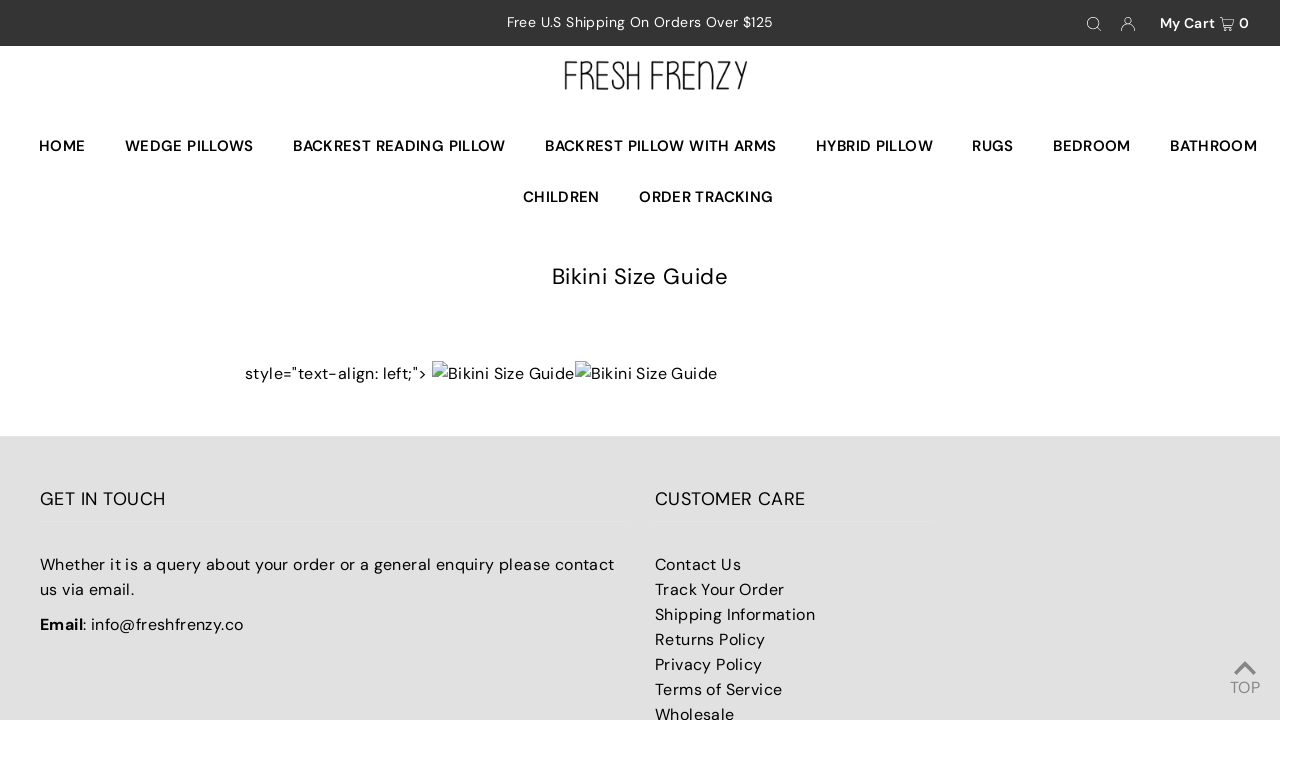

--- FILE ---
content_type: text/html; charset=utf-8
request_url: https://freshfrenzy.co/en-au/pages/bikini-size-guide
body_size: 77769
content:
<!DOCTYPE html>
<html class="no-js" lang="en">
<head>

<script type="text/javascript">
    (function(c,l,a,r,i,t,y){
        c[a]=c[a]||function(){(c[a].q=c[a].q||[]).push(arguments)};
        t=l.createElement(r);t.async=1;t.src="https://www.clarity.ms/tag/"+i;
        y=l.getElementsByTagName(r)[0];y.parentNode.insertBefore(t,y);
    })(window, document, "clarity", "script", "o2laq7vz3l");
</script>
  
  <meta charset="utf-8" />
  <meta name="viewport" content="width=device-width, initial-scale=1">

  <!-- Establish early connection to external domains -->
  <link rel="preconnect" href="https://cdn.shopify.com" crossorigin>
  <link rel="preconnect" href="https://fonts.shopify.com" crossorigin>
  <link rel="preconnect" href="https://monorail-edge.shopifysvc.com">
  <link rel="preconnect" href="//ajax.googleapis.com" crossorigin />

    <meta charset="utf-8" />
<meta name="google-site-verification" content="HNKQpqgmsBNXLQnvfAfLul-sblsS9PujspY8sz4exdQ" />
                  <meta name="msvalidate.01" content="947C88986DBC0DB0A35CA76D552CFBDE" />
<meta name="facebook-domain-verification" content="gy8idtt96p921zm0nbrawtugix8yk0" />  
  <meta name="p:domain_verify" content="c4d623dffad42cb2d6e2c9611e77dbaf"/><!-- Preload onDomain stylesheets and script libraries -->
  <link rel="preload" href="//freshfrenzy.co/cdn/shop/t/29/assets/stylesheet.css?v=59823258555998385801727128530" as="style">
  <link rel="preload" as="font" href="//freshfrenzy.co/cdn/fonts/dm_sans/dmsans_n4.ec80bd4dd7e1a334c969c265873491ae56018d72.woff2" type="font/woff2" crossorigin>
  <link rel="preload" as="font" href="//freshfrenzy.co/cdn/fonts/dm_sans/dmsans_n6.70a2453ea926d613c6a2f89af05180d14b3a7c96.woff2" type="font/woff2" crossorigin>
  <link rel="preload" as="font" href="//freshfrenzy.co/cdn/fonts/dm_sans/dmsans_n4.ec80bd4dd7e1a334c969c265873491ae56018d72.woff2" type="font/woff2" crossorigin>
  <link rel="preload" href="//freshfrenzy.co/cdn/shop/t/29/assets/eventemitter3.min.js?v=148202183930229300091714733042" as="script">
  <link rel="preload" href="//freshfrenzy.co/cdn/shop/t/29/assets/vendor-video.js?v=112486824910932804751714733042" as="script">
  <link rel="preload" href="//freshfrenzy.co/cdn/shop/t/29/assets/theme.js?v=72501211600761880321721185476" as="script">


  <link rel="shortcut icon" href="//freshfrenzy.co/cdn/shop/files/FAVFF.png?crop=center&height=32&v=1629065703&width=32" type="image/png" />
  <link rel="canonical" href="https://freshfrenzy.co/en-au/pages/bikini-size-guide" />

  <title>Bikini Size Guide &ndash; Fresh Frenzy</title>
  <meta name="description" content="style=&quot;text-align: left;&quot;&amp;gt;" />

  


<meta property="og:site_name" content="Fresh Frenzy">
<meta property="og:url" content="https://freshfrenzy.co/en-au/pages/bikini-size-guide">
<meta property="og:title" content="Bikini Size Guide">
<meta property="og:type" content="website">
<meta property="og:description" content="style=&quot;text-align: left;&quot;&amp;gt;">





<meta name="twitter:title" content="Bikini Size Guide">
<meta name="twitter:description" content="style=&quot;text-align: left;&quot;&amp;gt;">
<meta name="twitter:domain" content="">

  

  <style data-shopify>
:root {
    --main-family: "DM Sans", sans-serif;
    --main-weight: 400;
    --main-style: normal;
    --main-spacing: 0.025em;
    --nav-family: "DM Sans", sans-serif;
    --nav-weight: 600;
    --nav-style: normal;
    --heading-family: "DM Sans", sans-serif;
    --heading-weight: 400;
    --heading-style: normal;
    --heading-spacing: 0.025em;

    --font-size: 16px;
    --base-font-size: 16px;
    --h1-size: 22px;
    --h2-size: 18px;
    --h3-size: 18px;
    --nav-size: 15px;
    --nav-spacing: 0.025em;
    --font-size-sm: calc(16px - 2px);

    --announcement-bar-background: #343434;
    --announcement-bar-text-color: #ffffff;
    --homepage-pre-scroll-color: #000000;
    --homepage-pre-scroll-background: #ffffff;
    --homepage-scroll-color: #000000;
    --homepage-scroll-background: #fff;
    --pre-scroll-color: #000000;
    --pre-scroll-background: #ffffff;
    --scroll-color: #000000;
    --scroll-background: #ffffff;
    --secondary-color: rgba(0,0,0,0);
    --background: #ffffff;
    --header-color: #000000;
    --text-color: #000000;
    --sale-color: #c50000;
    --dotted-color: #e5e5e5;
    --button-color: #dba83b;
    --button-hover: #c19433;
    --button-text: #ffffff;
    --secondary-button-color: #dba83b;
    --secondary-button-hover: #c19433;
    --secondary-button-text: #ffffff;
    --new-background: #ededed;
    --new-color: #535353;
    --sale-icon-background: #dba83b;
    --sale-icon-color: #ffffff;
    --custom-background: #000000;
    --custom-color: #fff;
    --fb-share: #8d6544;
    --tw-share: #795232;
    --pin-share: #5a3b21;
    --footer-background: #e1e1e1;
    --footer-text: #000000;
    --footer-button: #000000;
    --footer-button-text: #ffffff;
    --cs1-color: #000;
    --cs1-background: #ffffff;
    --cs2-color: #000;
    --cs2-background: #f5f5f5;
    --cs3-color: #ffffff;
    --cs3-background: #222222;
    --custom-icon-color: var(--text-color);
    --custom-icon-background: var(--background);
    --error-msg-dark: #e81000;
    --error-msg-light: #ffeae8;
    --success-msg-dark: #007f5f;
    --success-msg-light: #e5fff8;
    --free-shipping-bg: #ff7a5f;
    --free-shipping-text: #fff;
    --error-color: #c50000;
    --error-color-light: #ffc5c5;
    --keyboard-focus: #ACACAC;
    --focus-border-style: dotted;
    --focus-border-weight: 1px;
    --section-padding: 20px;
    --section-title-align: center;
    --section-title-border: 1px;
    --border-width: 100px;
    --grid-column-gap: px;
    --details-align: center;
    --select-arrow-bg: url(//freshfrenzy.co/cdn/shop/t/29/assets/select-arrow.png?v=112595941721225094991714733042);
    --icon-border-color: #e6e6e6;
    --color-filter-size: 18px;
    --disabled-text: #808080;
    --listing-size-color: #666666;

    --upsell-border-color: #f2f2f2;

    --star-active: rgb(0, 0, 0);
    --star-inactive: rgb(204, 204, 204);

    --color-body-text: var(--text-color);
    --color-body: var(--background);
    --color-bg: var(--background);

    --section-background: transparent;
    --section-overlay-color: 0, 0, 0;
    --section-overlay-opacity: 0;
    --placeholder-background: rgba(0, 0, 0, 0.7);
    --placeholder-fill: rgba(0, 0, 0, 0.3);

    --line-item-transform: scale(0.8) translateY(calc(-25px - 0.25em)) translateX(10px);

  }
  @media (max-width: 740px) {
     :root {
       --font-size: calc(16px - (16px * 0.15));
       --nav-size: calc(15px - (15px * 0.15));
       --h1-size: calc(22px - (22px * 0.15));
       --h2-size: calc(18px - (18px * 0.15));
       --h3-size: calc(18px - (18px * 0.15));
     }
   }
</style>


  <link rel="stylesheet" href="//freshfrenzy.co/cdn/shop/t/29/assets/stylesheet.css?v=59823258555998385801727128530" type="text/css">

  <style>
  @font-face {
  font-family: "DM Sans";
  font-weight: 400;
  font-style: normal;
  font-display: swap;
  src: url("//freshfrenzy.co/cdn/fonts/dm_sans/dmsans_n4.ec80bd4dd7e1a334c969c265873491ae56018d72.woff2") format("woff2"),
       url("//freshfrenzy.co/cdn/fonts/dm_sans/dmsans_n4.87bdd914d8a61247b911147ae68e754d695c58a6.woff") format("woff");
}

  @font-face {
  font-family: "DM Sans";
  font-weight: 600;
  font-style: normal;
  font-display: swap;
  src: url("//freshfrenzy.co/cdn/fonts/dm_sans/dmsans_n6.70a2453ea926d613c6a2f89af05180d14b3a7c96.woff2") format("woff2"),
       url("//freshfrenzy.co/cdn/fonts/dm_sans/dmsans_n6.355605667bef215872257574b57fc097044f7e20.woff") format("woff");
}

  @font-face {
  font-family: "DM Sans";
  font-weight: 400;
  font-style: normal;
  font-display: swap;
  src: url("//freshfrenzy.co/cdn/fonts/dm_sans/dmsans_n4.ec80bd4dd7e1a334c969c265873491ae56018d72.woff2") format("woff2"),
       url("//freshfrenzy.co/cdn/fonts/dm_sans/dmsans_n4.87bdd914d8a61247b911147ae68e754d695c58a6.woff") format("woff");
}

  @font-face {
  font-family: "DM Sans";
  font-weight: 700;
  font-style: normal;
  font-display: swap;
  src: url("//freshfrenzy.co/cdn/fonts/dm_sans/dmsans_n7.97e21d81502002291ea1de8aefb79170c6946ce5.woff2") format("woff2"),
       url("//freshfrenzy.co/cdn/fonts/dm_sans/dmsans_n7.af5c214f5116410ca1d53a2090665620e78e2e1b.woff") format("woff");
}

  @font-face {
  font-family: "DM Sans";
  font-weight: 400;
  font-style: italic;
  font-display: swap;
  src: url("//freshfrenzy.co/cdn/fonts/dm_sans/dmsans_i4.b8fe05e69ee95d5a53155c346957d8cbf5081c1a.woff2") format("woff2"),
       url("//freshfrenzy.co/cdn/fonts/dm_sans/dmsans_i4.403fe28ee2ea63e142575c0aa47684d65f8c23a0.woff") format("woff");
}

  @font-face {
  font-family: "DM Sans";
  font-weight: 700;
  font-style: italic;
  font-display: swap;
  src: url("//freshfrenzy.co/cdn/fonts/dm_sans/dmsans_i7.52b57f7d7342eb7255084623d98ab83fd96e7f9b.woff2") format("woff2"),
       url("//freshfrenzy.co/cdn/fonts/dm_sans/dmsans_i7.d5e14ef18a1d4a8ce78a4187580b4eb1759c2eda.woff") format("woff");
}

  </style>

  <script>window.performance && window.performance.mark && window.performance.mark('shopify.content_for_header.start');</script><meta name="facebook-domain-verification" content="gy8idtt96p921zm0nbrawtugix8yk0">
<meta id="shopify-digital-wallet" name="shopify-digital-wallet" content="/1314783290/digital_wallets/dialog">
<meta name="shopify-checkout-api-token" content="3a7b2f014e117315bf6270c17815e678">
<meta id="in-context-paypal-metadata" data-shop-id="1314783290" data-venmo-supported="false" data-environment="production" data-locale="en_US" data-paypal-v4="true" data-currency="AUD">
<link rel="alternate" hreflang="x-default" href="https://freshfrenzy.co/pages/bikini-size-guide">
<link rel="alternate" hreflang="en-CA" href="https://freshfrenzy.co/en-ca/pages/bikini-size-guide">
<link rel="alternate" hreflang="en-NL" href="https://freshfrenzy.co/en-nl/pages/bikini-size-guide">
<link rel="alternate" hreflang="nl-NL" href="https://freshfrenzy.co/nl-nl/pages/bikini-size-guide">
<link rel="alternate" hreflang="en-AU" href="https://freshfrenzy.co/en-au/pages/bikini-size-guide">
<link rel="alternate" hreflang="de-DE" href="https://freshfrenzy.co/de-de/pages/bikini-size-guide">
<link rel="alternate" hreflang="en-DE" href="https://freshfrenzy.co/en-de/pages/bikini-size-guide">
<link rel="alternate" hreflang="en-US" href="https://freshfrenzy.co/pages/bikini-size-guide">
<script async="async" src="/checkouts/internal/preloads.js?locale=en-AU"></script>
<link rel="preconnect" href="https://shop.app" crossorigin="anonymous">
<script async="async" src="https://shop.app/checkouts/internal/preloads.js?locale=en-AU&shop_id=1314783290" crossorigin="anonymous"></script>
<script id="apple-pay-shop-capabilities" type="application/json">{"shopId":1314783290,"countryCode":"GB","currencyCode":"AUD","merchantCapabilities":["supports3DS"],"merchantId":"gid:\/\/shopify\/Shop\/1314783290","merchantName":"Fresh Frenzy","requiredBillingContactFields":["postalAddress","email","phone"],"requiredShippingContactFields":["postalAddress","email","phone"],"shippingType":"shipping","supportedNetworks":["visa","maestro","masterCard","amex","discover","elo"],"total":{"type":"pending","label":"Fresh Frenzy","amount":"1.00"},"shopifyPaymentsEnabled":true,"supportsSubscriptions":true}</script>
<script id="shopify-features" type="application/json">{"accessToken":"3a7b2f014e117315bf6270c17815e678","betas":["rich-media-storefront-analytics"],"domain":"freshfrenzy.co","predictiveSearch":true,"shopId":1314783290,"locale":"en"}</script>
<script>var Shopify = Shopify || {};
Shopify.shop = "freshfrenzyusa.myshopify.com";
Shopify.locale = "en";
Shopify.currency = {"active":"AUD","rate":"1.50078"};
Shopify.country = "AU";
Shopify.theme = {"name":"Icon [ Dev - Zain ]","id":124915646567,"schema_name":"Icon","schema_version":"9.1.0","theme_store_id":686,"role":"main"};
Shopify.theme.handle = "null";
Shopify.theme.style = {"id":null,"handle":null};
Shopify.cdnHost = "freshfrenzy.co/cdn";
Shopify.routes = Shopify.routes || {};
Shopify.routes.root = "/en-au/";</script>
<script type="module">!function(o){(o.Shopify=o.Shopify||{}).modules=!0}(window);</script>
<script>!function(o){function n(){var o=[];function n(){o.push(Array.prototype.slice.apply(arguments))}return n.q=o,n}var t=o.Shopify=o.Shopify||{};t.loadFeatures=n(),t.autoloadFeatures=n()}(window);</script>
<script>
  window.ShopifyPay = window.ShopifyPay || {};
  window.ShopifyPay.apiHost = "shop.app\/pay";
  window.ShopifyPay.redirectState = null;
</script>
<script id="shop-js-analytics" type="application/json">{"pageType":"page"}</script>
<script defer="defer" async type="module" src="//freshfrenzy.co/cdn/shopifycloud/shop-js/modules/v2/client.init-shop-cart-sync_C5BV16lS.en.esm.js"></script>
<script defer="defer" async type="module" src="//freshfrenzy.co/cdn/shopifycloud/shop-js/modules/v2/chunk.common_CygWptCX.esm.js"></script>
<script type="module">
  await import("//freshfrenzy.co/cdn/shopifycloud/shop-js/modules/v2/client.init-shop-cart-sync_C5BV16lS.en.esm.js");
await import("//freshfrenzy.co/cdn/shopifycloud/shop-js/modules/v2/chunk.common_CygWptCX.esm.js");

  window.Shopify.SignInWithShop?.initShopCartSync?.({"fedCMEnabled":true,"windoidEnabled":true});

</script>
<script>
  window.Shopify = window.Shopify || {};
  if (!window.Shopify.featureAssets) window.Shopify.featureAssets = {};
  window.Shopify.featureAssets['shop-js'] = {"shop-cart-sync":["modules/v2/client.shop-cart-sync_ZFArdW7E.en.esm.js","modules/v2/chunk.common_CygWptCX.esm.js"],"init-fed-cm":["modules/v2/client.init-fed-cm_CmiC4vf6.en.esm.js","modules/v2/chunk.common_CygWptCX.esm.js"],"shop-button":["modules/v2/client.shop-button_tlx5R9nI.en.esm.js","modules/v2/chunk.common_CygWptCX.esm.js"],"shop-cash-offers":["modules/v2/client.shop-cash-offers_DOA2yAJr.en.esm.js","modules/v2/chunk.common_CygWptCX.esm.js","modules/v2/chunk.modal_D71HUcav.esm.js"],"init-windoid":["modules/v2/client.init-windoid_sURxWdc1.en.esm.js","modules/v2/chunk.common_CygWptCX.esm.js"],"shop-toast-manager":["modules/v2/client.shop-toast-manager_ClPi3nE9.en.esm.js","modules/v2/chunk.common_CygWptCX.esm.js"],"init-shop-email-lookup-coordinator":["modules/v2/client.init-shop-email-lookup-coordinator_B8hsDcYM.en.esm.js","modules/v2/chunk.common_CygWptCX.esm.js"],"init-shop-cart-sync":["modules/v2/client.init-shop-cart-sync_C5BV16lS.en.esm.js","modules/v2/chunk.common_CygWptCX.esm.js"],"avatar":["modules/v2/client.avatar_BTnouDA3.en.esm.js"],"pay-button":["modules/v2/client.pay-button_FdsNuTd3.en.esm.js","modules/v2/chunk.common_CygWptCX.esm.js"],"init-customer-accounts":["modules/v2/client.init-customer-accounts_DxDtT_ad.en.esm.js","modules/v2/client.shop-login-button_C5VAVYt1.en.esm.js","modules/v2/chunk.common_CygWptCX.esm.js","modules/v2/chunk.modal_D71HUcav.esm.js"],"init-shop-for-new-customer-accounts":["modules/v2/client.init-shop-for-new-customer-accounts_ChsxoAhi.en.esm.js","modules/v2/client.shop-login-button_C5VAVYt1.en.esm.js","modules/v2/chunk.common_CygWptCX.esm.js","modules/v2/chunk.modal_D71HUcav.esm.js"],"shop-login-button":["modules/v2/client.shop-login-button_C5VAVYt1.en.esm.js","modules/v2/chunk.common_CygWptCX.esm.js","modules/v2/chunk.modal_D71HUcav.esm.js"],"init-customer-accounts-sign-up":["modules/v2/client.init-customer-accounts-sign-up_CPSyQ0Tj.en.esm.js","modules/v2/client.shop-login-button_C5VAVYt1.en.esm.js","modules/v2/chunk.common_CygWptCX.esm.js","modules/v2/chunk.modal_D71HUcav.esm.js"],"shop-follow-button":["modules/v2/client.shop-follow-button_Cva4Ekp9.en.esm.js","modules/v2/chunk.common_CygWptCX.esm.js","modules/v2/chunk.modal_D71HUcav.esm.js"],"checkout-modal":["modules/v2/client.checkout-modal_BPM8l0SH.en.esm.js","modules/v2/chunk.common_CygWptCX.esm.js","modules/v2/chunk.modal_D71HUcav.esm.js"],"lead-capture":["modules/v2/client.lead-capture_Bi8yE_yS.en.esm.js","modules/v2/chunk.common_CygWptCX.esm.js","modules/v2/chunk.modal_D71HUcav.esm.js"],"shop-login":["modules/v2/client.shop-login_D6lNrXab.en.esm.js","modules/v2/chunk.common_CygWptCX.esm.js","modules/v2/chunk.modal_D71HUcav.esm.js"],"payment-terms":["modules/v2/client.payment-terms_CZxnsJam.en.esm.js","modules/v2/chunk.common_CygWptCX.esm.js","modules/v2/chunk.modal_D71HUcav.esm.js"]};
</script>
<script>(function() {
  var isLoaded = false;
  function asyncLoad() {
    if (isLoaded) return;
    isLoaded = true;
    var urls = ["https:\/\/cdn.recovermycart.com\/scripts\/keepcart\/CartJS.min.js?shop=freshfrenzyusa.myshopify.com\u0026shop=freshfrenzyusa.myshopify.com","https:\/\/loox.io\/widget\/N1ev9rLLmP\/loox.1629996218626.js?shop=freshfrenzyusa.myshopify.com","https:\/\/cdn.hextom.com\/js\/ultimatesalesboost.js?shop=freshfrenzyusa.myshopify.com","https:\/\/static2.rapidsearch.dev\/resultpage.js?shop=freshfrenzyusa.myshopify.com"];
    for (var i = 0; i < urls.length; i++) {
      var s = document.createElement('script');
      s.type = 'text/javascript';
      s.async = true;
      s.src = urls[i];
      var x = document.getElementsByTagName('script')[0];
      x.parentNode.insertBefore(s, x);
    }
  };
  if(window.attachEvent) {
    window.attachEvent('onload', asyncLoad);
  } else {
    window.addEventListener('load', asyncLoad, false);
  }
})();</script>
<script id="__st">var __st={"a":1314783290,"offset":0,"reqid":"ddf855ab-7f6a-4b68-a8c7-925f5383dd33-1768768275","pageurl":"freshfrenzy.co\/en-au\/pages\/bikini-size-guide","s":"pages-6339330106","u":"047974c4ea01","p":"page","rtyp":"page","rid":6339330106};</script>
<script>window.ShopifyPaypalV4VisibilityTracking = true;</script>
<script id="captcha-bootstrap">!function(){'use strict';const t='contact',e='account',n='new_comment',o=[[t,t],['blogs',n],['comments',n],[t,'customer']],c=[[e,'customer_login'],[e,'guest_login'],[e,'recover_customer_password'],[e,'create_customer']],r=t=>t.map((([t,e])=>`form[action*='/${t}']:not([data-nocaptcha='true']) input[name='form_type'][value='${e}']`)).join(','),a=t=>()=>t?[...document.querySelectorAll(t)].map((t=>t.form)):[];function s(){const t=[...o],e=r(t);return a(e)}const i='password',u='form_key',d=['recaptcha-v3-token','g-recaptcha-response','h-captcha-response',i],f=()=>{try{return window.sessionStorage}catch{return}},m='__shopify_v',_=t=>t.elements[u];function p(t,e,n=!1){try{const o=window.sessionStorage,c=JSON.parse(o.getItem(e)),{data:r}=function(t){const{data:e,action:n}=t;return t[m]||n?{data:e,action:n}:{data:t,action:n}}(c);for(const[e,n]of Object.entries(r))t.elements[e]&&(t.elements[e].value=n);n&&o.removeItem(e)}catch(o){console.error('form repopulation failed',{error:o})}}const l='form_type',E='cptcha';function T(t){t.dataset[E]=!0}const w=window,h=w.document,L='Shopify',v='ce_forms',y='captcha';let A=!1;((t,e)=>{const n=(g='f06e6c50-85a8-45c8-87d0-21a2b65856fe',I='https://cdn.shopify.com/shopifycloud/storefront-forms-hcaptcha/ce_storefront_forms_captcha_hcaptcha.v1.5.2.iife.js',D={infoText:'Protected by hCaptcha',privacyText:'Privacy',termsText:'Terms'},(t,e,n)=>{const o=w[L][v],c=o.bindForm;if(c)return c(t,g,e,D).then(n);var r;o.q.push([[t,g,e,D],n]),r=I,A||(h.body.append(Object.assign(h.createElement('script'),{id:'captcha-provider',async:!0,src:r})),A=!0)});var g,I,D;w[L]=w[L]||{},w[L][v]=w[L][v]||{},w[L][v].q=[],w[L][y]=w[L][y]||{},w[L][y].protect=function(t,e){n(t,void 0,e),T(t)},Object.freeze(w[L][y]),function(t,e,n,w,h,L){const[v,y,A,g]=function(t,e,n){const i=e?o:[],u=t?c:[],d=[...i,...u],f=r(d),m=r(i),_=r(d.filter((([t,e])=>n.includes(e))));return[a(f),a(m),a(_),s()]}(w,h,L),I=t=>{const e=t.target;return e instanceof HTMLFormElement?e:e&&e.form},D=t=>v().includes(t);t.addEventListener('submit',(t=>{const e=I(t);if(!e)return;const n=D(e)&&!e.dataset.hcaptchaBound&&!e.dataset.recaptchaBound,o=_(e),c=g().includes(e)&&(!o||!o.value);(n||c)&&t.preventDefault(),c&&!n&&(function(t){try{if(!f())return;!function(t){const e=f();if(!e)return;const n=_(t);if(!n)return;const o=n.value;o&&e.removeItem(o)}(t);const e=Array.from(Array(32),(()=>Math.random().toString(36)[2])).join('');!function(t,e){_(t)||t.append(Object.assign(document.createElement('input'),{type:'hidden',name:u})),t.elements[u].value=e}(t,e),function(t,e){const n=f();if(!n)return;const o=[...t.querySelectorAll(`input[type='${i}']`)].map((({name:t})=>t)),c=[...d,...o],r={};for(const[a,s]of new FormData(t).entries())c.includes(a)||(r[a]=s);n.setItem(e,JSON.stringify({[m]:1,action:t.action,data:r}))}(t,e)}catch(e){console.error('failed to persist form',e)}}(e),e.submit())}));const S=(t,e)=>{t&&!t.dataset[E]&&(n(t,e.some((e=>e===t))),T(t))};for(const o of['focusin','change'])t.addEventListener(o,(t=>{const e=I(t);D(e)&&S(e,y())}));const B=e.get('form_key'),M=e.get(l),P=B&&M;t.addEventListener('DOMContentLoaded',(()=>{const t=y();if(P)for(const e of t)e.elements[l].value===M&&p(e,B);[...new Set([...A(),...v().filter((t=>'true'===t.dataset.shopifyCaptcha))])].forEach((e=>S(e,t)))}))}(h,new URLSearchParams(w.location.search),n,t,e,['guest_login'])})(!0,!0)}();</script>
<script integrity="sha256-4kQ18oKyAcykRKYeNunJcIwy7WH5gtpwJnB7kiuLZ1E=" data-source-attribution="shopify.loadfeatures" defer="defer" src="//freshfrenzy.co/cdn/shopifycloud/storefront/assets/storefront/load_feature-a0a9edcb.js" crossorigin="anonymous"></script>
<script crossorigin="anonymous" defer="defer" src="//freshfrenzy.co/cdn/shopifycloud/storefront/assets/shopify_pay/storefront-65b4c6d7.js?v=20250812"></script>
<script data-source-attribution="shopify.dynamic_checkout.dynamic.init">var Shopify=Shopify||{};Shopify.PaymentButton=Shopify.PaymentButton||{isStorefrontPortableWallets:!0,init:function(){window.Shopify.PaymentButton.init=function(){};var t=document.createElement("script");t.src="https://freshfrenzy.co/cdn/shopifycloud/portable-wallets/latest/portable-wallets.en.js",t.type="module",document.head.appendChild(t)}};
</script>
<script data-source-attribution="shopify.dynamic_checkout.buyer_consent">
  function portableWalletsHideBuyerConsent(e){var t=document.getElementById("shopify-buyer-consent"),n=document.getElementById("shopify-subscription-policy-button");t&&n&&(t.classList.add("hidden"),t.setAttribute("aria-hidden","true"),n.removeEventListener("click",e))}function portableWalletsShowBuyerConsent(e){var t=document.getElementById("shopify-buyer-consent"),n=document.getElementById("shopify-subscription-policy-button");t&&n&&(t.classList.remove("hidden"),t.removeAttribute("aria-hidden"),n.addEventListener("click",e))}window.Shopify?.PaymentButton&&(window.Shopify.PaymentButton.hideBuyerConsent=portableWalletsHideBuyerConsent,window.Shopify.PaymentButton.showBuyerConsent=portableWalletsShowBuyerConsent);
</script>
<script data-source-attribution="shopify.dynamic_checkout.cart.bootstrap">document.addEventListener("DOMContentLoaded",(function(){function t(){return document.querySelector("shopify-accelerated-checkout-cart, shopify-accelerated-checkout")}if(t())Shopify.PaymentButton.init();else{new MutationObserver((function(e,n){t()&&(Shopify.PaymentButton.init(),n.disconnect())})).observe(document.body,{childList:!0,subtree:!0})}}));
</script>
<link id="shopify-accelerated-checkout-styles" rel="stylesheet" media="screen" href="https://freshfrenzy.co/cdn/shopifycloud/portable-wallets/latest/accelerated-checkout-backwards-compat.css" crossorigin="anonymous">
<style id="shopify-accelerated-checkout-cart">
        #shopify-buyer-consent {
  margin-top: 1em;
  display: inline-block;
  width: 100%;
}

#shopify-buyer-consent.hidden {
  display: none;
}

#shopify-subscription-policy-button {
  background: none;
  border: none;
  padding: 0;
  text-decoration: underline;
  font-size: inherit;
  cursor: pointer;
}

#shopify-subscription-policy-button::before {
  box-shadow: none;
}

      </style>

<script>window.performance && window.performance.mark && window.performance.mark('shopify.content_for_header.end');</script>


	<script>var loox_global_hash = '1768752698479';</script><style>.loox-reviews-default { max-width: 1200px; margin: 0 auto; }.loox-rating .loox-icon { color:#1FA46D; }
:root { --lxs-rating-icon-color: #1FA46D; }</style>
<!--Gem_Page_Header_Script-->
    


<!--End_Gem_Page_Header_Script-->


  <style>
    @media only screen and (max-width: 980px) {
    .vario-variants:not(select) {
      justify-content: center;
    }
  }
    
  </style>

<script>
    
    
    
    
    var gsf_conversion_data = {page_type : '', event : '', data : {shop_currency : "AUD"}};
    
</script>

<script>window.is_hulkpo_installed=true</script>  


  <script type="text/javascript">
    window.RapidSearchAdmin = false;
  </script>


<!-- BEGIN app block: shopify://apps/simprosys-google-shopping-feed/blocks/core_settings_block/1f0b859e-9fa6-4007-97e8-4513aff5ff3b --><!-- BEGIN: GSF App Core Tags & Scripts by Simprosys Google Shopping Feed -->



    <!-- BEGIN app snippet: gsf_tracking_data -->
    
    <script>
        
        
        
        
        var gsf_conversion_data = {page_type : '', event : '', data : {shop_currency : "AUD"}};
        
    </script>
    

    

    



<!-- END app snippet -->







<!-- END: GSF App Core Tags & Scripts by Simprosys Google Shopping Feed -->
<!-- END app block --><!-- BEGIN app block: shopify://apps/gempages-builder/blocks/embed-gp-script-head/20b379d4-1b20-474c-a6ca-665c331919f3 -->











<style>
.gps product-form.product-form > form > .vario-all-variant-wrapper{
display: none !important;
}
.gps input{
text-indent: initial !important;
}

button[aria-label="Carousel Back Arrow"],
button[aria-label="Carousel Next Arrow"]{
width: auto!important;
height: auto!important;
}
</style>


<!-- END app block --><!-- BEGIN app block: shopify://apps/triplewhale/blocks/triple_pixel_snippet/483d496b-3f1a-4609-aea7-8eee3b6b7a2a --><link rel='preconnect dns-prefetch' href='https://api.config-security.com/' crossorigin />
<link rel='preconnect dns-prefetch' href='https://conf.config-security.com/' crossorigin />
<script>
/* >> TriplePixel :: start*/
window.TriplePixelData={TripleName:"freshfrenzyusa.myshopify.com",ver:"2.16",plat:"SHOPIFY",isHeadless:false,src:'SHOPIFY_EXT',product:{id:"",name:``,price:"",variant:""},search:"",collection:"",cart:"page_only",template:"page",curr:"AUD" || "USD"},function(W,H,A,L,E,_,B,N){function O(U,T,P,H,R){void 0===R&&(R=!1),H=new XMLHttpRequest,P?(H.open("POST",U,!0),H.setRequestHeader("Content-Type","text/plain")):H.open("GET",U,!0),H.send(JSON.stringify(P||{})),H.onreadystatechange=function(){4===H.readyState&&200===H.status?(R=H.responseText,U.includes("/first")?eval(R):P||(N[B]=R)):(299<H.status||H.status<200)&&T&&!R&&(R=!0,O(U,T-1,P))}}if(N=window,!N[H+"sn"]){N[H+"sn"]=1,L=function(){return Date.now().toString(36)+"_"+Math.random().toString(36)};try{A.setItem(H,1+(0|A.getItem(H)||0)),(E=JSON.parse(A.getItem(H+"U")||"[]")).push({u:location.href,r:document.referrer,t:Date.now(),id:L()}),A.setItem(H+"U",JSON.stringify(E))}catch(e){}var i,m,p;A.getItem('"!nC`')||(_=A,A=N,A[H]||(E=A[H]=function(t,e,i){return void 0===i&&(i=[]),"State"==t?E.s:(W=L(),(E._q=E._q||[]).push([W,t,e].concat(i)),W)},E.s="Installed",E._q=[],E.ch=W,B="configSecurityConfModel",N[B]=1,O("https://conf.config-security.com/model",5),i=L(),m=A[atob("c2NyZWVu")],_.setItem("di_pmt_wt",i),p={id:i,action:"profile",avatar:_.getItem("auth-security_rand_salt_"),time:m[atob("d2lkdGg=")]+":"+m[atob("aGVpZ2h0")],host:A.TriplePixelData.TripleName,plat:A.TriplePixelData.plat,url:window.location.href.slice(0,500),ref:document.referrer,ver:A.TriplePixelData.ver},O("https://api.config-security.com/event",5,p),O("https://api.config-security.com/first?host=".concat(p.host,"&plat=").concat(p.plat),5)))}}("","TriplePixel",localStorage);
/* << TriplePixel :: end*/
</script>



<!-- END app block --><!-- BEGIN app block: shopify://apps/kaching-bundles/blocks/app-embed-block/6c637362-a106-4a32-94ac-94dcfd68cdb8 -->
<!-- Kaching Bundles App Embed -->

<!-- BEGIN app snippet: app-embed-content --><script>
  // Prevent duplicate initialization if both app embeds are enabled
  if (window.kachingBundlesAppEmbedLoaded) {
    console.warn('[Kaching Bundles] Multiple app embed blocks detected. Please disable one of them. Skipping duplicate initialization.');
  } else {
    window.kachingBundlesAppEmbedLoaded = true;
    window.kachingBundlesEnabled = true;
    window.kachingBundlesInitialized = false;

    // Allow calling kachingBundlesInitialize before the script is loaded
    (() => {
      let shouldInitialize = false;
      let realInitialize = null;

      window.kachingBundlesInitialize = () => {
        if (realInitialize) {
          realInitialize();
        } else {
          shouldInitialize = true;
        }
      };

      Object.defineProperty(window, '__kachingBundlesInitializeInternal', {
        set(fn) {
          realInitialize = fn;
          if (shouldInitialize) {
            shouldInitialize = false;
            fn();
          }
        },
        get() {
          return realInitialize;
        }
      });
    })();
  }
</script>

<script id="kaching-bundles-config" type="application/json">
  

  {
    "shopifyDomain": "freshfrenzyusa.myshopify.com",
    "moneyFormat": "${{amount}}",
    "locale": "en",
    "liquidLocale": "en",
    "country": "AU",
    "currencyRate": 1,
    "marketId": 1545666663,
    "productId": null,
    "storefrontAccessToken": "1f7e3085d22042a0da37405e90cbc291",
    "accessScopes": ["unauthenticated_read_product_inventory","unauthenticated_read_product_listings","unauthenticated_read_selling_plans"],
    "customApiHost": null,
    "keepQuantityInput": false,
    "ignoreDeselect": false,
    "ignoreUnitPrice": false,
    "requireCustomerLogin": false,
    "abTestsRunning": false,
    "webPixel": true,
    "b2bCustomer": false,
    "isLoggedIn": false,
    "preview": false,
    "defaultTranslations": {
      "system.out_of_stock": "There\u0026#39;s not enough items in our stock, please select smaller bundle.",
      "system.invalid_variant": "Sorry, this is not currently available.",
      "system.unavailable_option_value": "Unavailable"
    },
    "customSelectors": {
      "quantity": null,
      "addToCartButton": null,
      "variantPicker": null,
      "price": null,
      "priceCompare": null
    },
    "shopCustomStyles": "",
    "featureFlags": {"native_swatches_disabled":false,"remove_variant_change_delay":false,"legacy_saved_percentage":true,"initialize_with_form_variant":false,"disable_variant_option_sync":false,"observe_form_selling_plan":false,"price_rounding_v2":false,"variant_images":false,"hide_missing_variants":false,"intercept_cart_request":false,"reinitialize_morphed_placeholders":false}

  }
</script>



<link rel="modulepreload" href="https://cdn.shopify.com/extensions/019bd05c-4528-7034-811e-2202f90381b6/kaching-bundles-1546/assets/kaching-bundles.js" crossorigin="anonymous" fetchpriority="high">
<script type="module" src="https://cdn.shopify.com/extensions/019bd05c-4528-7034-811e-2202f90381b6/kaching-bundles-1546/assets/loader.js" crossorigin="anonymous" fetchpriority="high"></script>
<link rel="stylesheet" href="https://cdn.shopify.com/extensions/019bd05c-4528-7034-811e-2202f90381b6/kaching-bundles-1546/assets/kaching-bundles.css" media="print" onload="this.media='all'" fetchpriority="high">

<style>
  .kaching-bundles__block {
    display: none;
  }

  .kaching-bundles-sticky-atc {
    display: none;
  }
</style>




<!-- END app snippet -->

<!-- Kaching Bundles App Embed End -->


<!-- END app block --><!-- BEGIN app block: shopify://apps/klaviyo-email-marketing-sms/blocks/klaviyo-onsite-embed/2632fe16-c075-4321-a88b-50b567f42507 -->












  <script async src="https://static.klaviyo.com/onsite/js/Lvkxat/klaviyo.js?company_id=Lvkxat"></script>
  <script>!function(){if(!window.klaviyo){window._klOnsite=window._klOnsite||[];try{window.klaviyo=new Proxy({},{get:function(n,i){return"push"===i?function(){var n;(n=window._klOnsite).push.apply(n,arguments)}:function(){for(var n=arguments.length,o=new Array(n),w=0;w<n;w++)o[w]=arguments[w];var t="function"==typeof o[o.length-1]?o.pop():void 0,e=new Promise((function(n){window._klOnsite.push([i].concat(o,[function(i){t&&t(i),n(i)}]))}));return e}}})}catch(n){window.klaviyo=window.klaviyo||[],window.klaviyo.push=function(){var n;(n=window._klOnsite).push.apply(n,arguments)}}}}();</script>

  




  <script>
    window.klaviyoReviewsProductDesignMode = false
  </script>







<!-- END app block --><script src="https://cdn.shopify.com/extensions/019bc832-2567-76d1-a4f0-9d7b9fba6249/hextom-sales-boost-70/assets/ultimatesalesboost.js" type="text/javascript" defer="defer"></script>
<script src="https://cdn.shopify.com/extensions/019bb783-aaf0-7704-bb20-2256acf2f865/rapid-search-287/assets/csb.iife.js" type="text/javascript" defer="defer"></script>
<meta property="og:image" content="https://cdn.shopify.com/s/files/1/0013/1478/3290/files/ff-slide_e2a6467e-cda6-41de-b17b-bade1d60edf1.png?v=1628986146" />
<meta property="og:image:secure_url" content="https://cdn.shopify.com/s/files/1/0013/1478/3290/files/ff-slide_e2a6467e-cda6-41de-b17b-bade1d60edf1.png?v=1628986146" />
<meta property="og:image:width" content="1500" />
<meta property="og:image:height" content="609" />
<link href="https://monorail-edge.shopifysvc.com" rel="dns-prefetch">
<script>(function(){if ("sendBeacon" in navigator && "performance" in window) {try {var session_token_from_headers = performance.getEntriesByType('navigation')[0].serverTiming.find(x => x.name == '_s').description;} catch {var session_token_from_headers = undefined;}var session_cookie_matches = document.cookie.match(/_shopify_s=([^;]*)/);var session_token_from_cookie = session_cookie_matches && session_cookie_matches.length === 2 ? session_cookie_matches[1] : "";var session_token = session_token_from_headers || session_token_from_cookie || "";function handle_abandonment_event(e) {var entries = performance.getEntries().filter(function(entry) {return /monorail-edge.shopifysvc.com/.test(entry.name);});if (!window.abandonment_tracked && entries.length === 0) {window.abandonment_tracked = true;var currentMs = Date.now();var navigation_start = performance.timing.navigationStart;var payload = {shop_id: 1314783290,url: window.location.href,navigation_start,duration: currentMs - navigation_start,session_token,page_type: "page"};window.navigator.sendBeacon("https://monorail-edge.shopifysvc.com/v1/produce", JSON.stringify({schema_id: "online_store_buyer_site_abandonment/1.1",payload: payload,metadata: {event_created_at_ms: currentMs,event_sent_at_ms: currentMs}}));}}window.addEventListener('pagehide', handle_abandonment_event);}}());</script>
<script id="web-pixels-manager-setup">(function e(e,d,r,n,o){if(void 0===o&&(o={}),!Boolean(null===(a=null===(i=window.Shopify)||void 0===i?void 0:i.analytics)||void 0===a?void 0:a.replayQueue)){var i,a;window.Shopify=window.Shopify||{};var t=window.Shopify;t.analytics=t.analytics||{};var s=t.analytics;s.replayQueue=[],s.publish=function(e,d,r){return s.replayQueue.push([e,d,r]),!0};try{self.performance.mark("wpm:start")}catch(e){}var l=function(){var e={modern:/Edge?\/(1{2}[4-9]|1[2-9]\d|[2-9]\d{2}|\d{4,})\.\d+(\.\d+|)|Firefox\/(1{2}[4-9]|1[2-9]\d|[2-9]\d{2}|\d{4,})\.\d+(\.\d+|)|Chrom(ium|e)\/(9{2}|\d{3,})\.\d+(\.\d+|)|(Maci|X1{2}).+ Version\/(15\.\d+|(1[6-9]|[2-9]\d|\d{3,})\.\d+)([,.]\d+|)( \(\w+\)|)( Mobile\/\w+|) Safari\/|Chrome.+OPR\/(9{2}|\d{3,})\.\d+\.\d+|(CPU[ +]OS|iPhone[ +]OS|CPU[ +]iPhone|CPU IPhone OS|CPU iPad OS)[ +]+(15[._]\d+|(1[6-9]|[2-9]\d|\d{3,})[._]\d+)([._]\d+|)|Android:?[ /-](13[3-9]|1[4-9]\d|[2-9]\d{2}|\d{4,})(\.\d+|)(\.\d+|)|Android.+Firefox\/(13[5-9]|1[4-9]\d|[2-9]\d{2}|\d{4,})\.\d+(\.\d+|)|Android.+Chrom(ium|e)\/(13[3-9]|1[4-9]\d|[2-9]\d{2}|\d{4,})\.\d+(\.\d+|)|SamsungBrowser\/([2-9]\d|\d{3,})\.\d+/,legacy:/Edge?\/(1[6-9]|[2-9]\d|\d{3,})\.\d+(\.\d+|)|Firefox\/(5[4-9]|[6-9]\d|\d{3,})\.\d+(\.\d+|)|Chrom(ium|e)\/(5[1-9]|[6-9]\d|\d{3,})\.\d+(\.\d+|)([\d.]+$|.*Safari\/(?![\d.]+ Edge\/[\d.]+$))|(Maci|X1{2}).+ Version\/(10\.\d+|(1[1-9]|[2-9]\d|\d{3,})\.\d+)([,.]\d+|)( \(\w+\)|)( Mobile\/\w+|) Safari\/|Chrome.+OPR\/(3[89]|[4-9]\d|\d{3,})\.\d+\.\d+|(CPU[ +]OS|iPhone[ +]OS|CPU[ +]iPhone|CPU IPhone OS|CPU iPad OS)[ +]+(10[._]\d+|(1[1-9]|[2-9]\d|\d{3,})[._]\d+)([._]\d+|)|Android:?[ /-](13[3-9]|1[4-9]\d|[2-9]\d{2}|\d{4,})(\.\d+|)(\.\d+|)|Mobile Safari.+OPR\/([89]\d|\d{3,})\.\d+\.\d+|Android.+Firefox\/(13[5-9]|1[4-9]\d|[2-9]\d{2}|\d{4,})\.\d+(\.\d+|)|Android.+Chrom(ium|e)\/(13[3-9]|1[4-9]\d|[2-9]\d{2}|\d{4,})\.\d+(\.\d+|)|Android.+(UC? ?Browser|UCWEB|U3)[ /]?(15\.([5-9]|\d{2,})|(1[6-9]|[2-9]\d|\d{3,})\.\d+)\.\d+|SamsungBrowser\/(5\.\d+|([6-9]|\d{2,})\.\d+)|Android.+MQ{2}Browser\/(14(\.(9|\d{2,})|)|(1[5-9]|[2-9]\d|\d{3,})(\.\d+|))(\.\d+|)|K[Aa][Ii]OS\/(3\.\d+|([4-9]|\d{2,})\.\d+)(\.\d+|)/},d=e.modern,r=e.legacy,n=navigator.userAgent;return n.match(d)?"modern":n.match(r)?"legacy":"unknown"}(),u="modern"===l?"modern":"legacy",c=(null!=n?n:{modern:"",legacy:""})[u],f=function(e){return[e.baseUrl,"/wpm","/b",e.hashVersion,"modern"===e.buildTarget?"m":"l",".js"].join("")}({baseUrl:d,hashVersion:r,buildTarget:u}),m=function(e){var d=e.version,r=e.bundleTarget,n=e.surface,o=e.pageUrl,i=e.monorailEndpoint;return{emit:function(e){var a=e.status,t=e.errorMsg,s=(new Date).getTime(),l=JSON.stringify({metadata:{event_sent_at_ms:s},events:[{schema_id:"web_pixels_manager_load/3.1",payload:{version:d,bundle_target:r,page_url:o,status:a,surface:n,error_msg:t},metadata:{event_created_at_ms:s}}]});if(!i)return console&&console.warn&&console.warn("[Web Pixels Manager] No Monorail endpoint provided, skipping logging."),!1;try{return self.navigator.sendBeacon.bind(self.navigator)(i,l)}catch(e){}var u=new XMLHttpRequest;try{return u.open("POST",i,!0),u.setRequestHeader("Content-Type","text/plain"),u.send(l),!0}catch(e){return console&&console.warn&&console.warn("[Web Pixels Manager] Got an unhandled error while logging to Monorail."),!1}}}}({version:r,bundleTarget:l,surface:e.surface,pageUrl:self.location.href,monorailEndpoint:e.monorailEndpoint});try{o.browserTarget=l,function(e){var d=e.src,r=e.async,n=void 0===r||r,o=e.onload,i=e.onerror,a=e.sri,t=e.scriptDataAttributes,s=void 0===t?{}:t,l=document.createElement("script"),u=document.querySelector("head"),c=document.querySelector("body");if(l.async=n,l.src=d,a&&(l.integrity=a,l.crossOrigin="anonymous"),s)for(var f in s)if(Object.prototype.hasOwnProperty.call(s,f))try{l.dataset[f]=s[f]}catch(e){}if(o&&l.addEventListener("load",o),i&&l.addEventListener("error",i),u)u.appendChild(l);else{if(!c)throw new Error("Did not find a head or body element to append the script");c.appendChild(l)}}({src:f,async:!0,onload:function(){if(!function(){var e,d;return Boolean(null===(d=null===(e=window.Shopify)||void 0===e?void 0:e.analytics)||void 0===d?void 0:d.initialized)}()){var d=window.webPixelsManager.init(e)||void 0;if(d){var r=window.Shopify.analytics;r.replayQueue.forEach((function(e){var r=e[0],n=e[1],o=e[2];d.publishCustomEvent(r,n,o)})),r.replayQueue=[],r.publish=d.publishCustomEvent,r.visitor=d.visitor,r.initialized=!0}}},onerror:function(){return m.emit({status:"failed",errorMsg:"".concat(f," has failed to load")})},sri:function(e){var d=/^sha384-[A-Za-z0-9+/=]+$/;return"string"==typeof e&&d.test(e)}(c)?c:"",scriptDataAttributes:o}),m.emit({status:"loading"})}catch(e){m.emit({status:"failed",errorMsg:(null==e?void 0:e.message)||"Unknown error"})}}})({shopId: 1314783290,storefrontBaseUrl: "https://freshfrenzy.co",extensionsBaseUrl: "https://extensions.shopifycdn.com/cdn/shopifycloud/web-pixels-manager",monorailEndpoint: "https://monorail-edge.shopifysvc.com/unstable/produce_batch",surface: "storefront-renderer",enabledBetaFlags: ["2dca8a86"],webPixelsConfigList: [{"id":"1297743975","configuration":"{\"accountID\":\"Lvkxat\",\"webPixelConfig\":\"eyJlbmFibGVBZGRlZFRvQ2FydEV2ZW50cyI6IHRydWV9\"}","eventPayloadVersion":"v1","runtimeContext":"STRICT","scriptVersion":"524f6c1ee37bacdca7657a665bdca589","type":"APP","apiClientId":123074,"privacyPurposes":["ANALYTICS","MARKETING"],"dataSharingAdjustments":{"protectedCustomerApprovalScopes":["read_customer_address","read_customer_email","read_customer_name","read_customer_personal_data","read_customer_phone"]}},{"id":"1142095975","configuration":"{\"storeId\":\"freshfrenzyusa.myshopify.com\"}","eventPayloadVersion":"v1","runtimeContext":"STRICT","scriptVersion":"e7ff4835c2df0be089f361b898b8b040","type":"APP","apiClientId":3440817,"privacyPurposes":["ANALYTICS"],"dataSharingAdjustments":{"protectedCustomerApprovalScopes":["read_customer_personal_data"]}},{"id":"1040416871","configuration":"{\"account_ID\":\"54126\",\"google_analytics_tracking_tag\":\"1\",\"measurement_id\":\"2\",\"api_secret\":\"3\",\"shop_settings\":\"{\\\"custom_pixel_script\\\":\\\"https:\\\\\\\/\\\\\\\/storage.googleapis.com\\\\\\\/gsf-scripts\\\\\\\/custom-pixels\\\\\\\/freshfrenzyusa.js\\\"}\"}","eventPayloadVersion":"v1","runtimeContext":"LAX","scriptVersion":"c6b888297782ed4a1cba19cda43d6625","type":"APP","apiClientId":1558137,"privacyPurposes":[],"dataSharingAdjustments":{"protectedCustomerApprovalScopes":["read_customer_address","read_customer_email","read_customer_name","read_customer_personal_data","read_customer_phone"]}},{"id":"494305383","configuration":"{\"shopifyDomain\":\"freshfrenzyusa.myshopify.com\"}","eventPayloadVersion":"v1","runtimeContext":"STRICT","scriptVersion":"9eba9e140ed77b68050995c4baf6bc1d","type":"APP","apiClientId":2935586817,"privacyPurposes":[],"dataSharingAdjustments":{"protectedCustomerApprovalScopes":["read_customer_personal_data"]}},{"id":"352125031","configuration":"{\"shopId\":\"freshfrenzyusa.myshopify.com\"}","eventPayloadVersion":"v1","runtimeContext":"STRICT","scriptVersion":"674c31de9c131805829c42a983792da6","type":"APP","apiClientId":2753413,"privacyPurposes":["ANALYTICS","MARKETING","SALE_OF_DATA"],"dataSharingAdjustments":{"protectedCustomerApprovalScopes":["read_customer_address","read_customer_email","read_customer_name","read_customer_personal_data","read_customer_phone"]}},{"id":"283344999","configuration":"{\"config\":\"{\\\"pixel_id\\\":\\\"G-23NHKHHCML\\\",\\\"gtag_events\\\":[{\\\"type\\\":\\\"purchase\\\",\\\"action_label\\\":\\\"G-23NHKHHCML\\\"},{\\\"type\\\":\\\"page_view\\\",\\\"action_label\\\":\\\"G-23NHKHHCML\\\"},{\\\"type\\\":\\\"view_item\\\",\\\"action_label\\\":\\\"G-23NHKHHCML\\\"},{\\\"type\\\":\\\"search\\\",\\\"action_label\\\":\\\"G-23NHKHHCML\\\"},{\\\"type\\\":\\\"add_to_cart\\\",\\\"action_label\\\":\\\"G-23NHKHHCML\\\"},{\\\"type\\\":\\\"begin_checkout\\\",\\\"action_label\\\":\\\"G-23NHKHHCML\\\"},{\\\"type\\\":\\\"add_payment_info\\\",\\\"action_label\\\":\\\"G-23NHKHHCML\\\"}],\\\"enable_monitoring_mode\\\":false}\"}","eventPayloadVersion":"v1","runtimeContext":"OPEN","scriptVersion":"b2a88bafab3e21179ed38636efcd8a93","type":"APP","apiClientId":1780363,"privacyPurposes":[],"dataSharingAdjustments":{"protectedCustomerApprovalScopes":["read_customer_address","read_customer_email","read_customer_name","read_customer_personal_data","read_customer_phone"]}},{"id":"225837159","configuration":"{\"pixelCode\":\"C92AQKI8NA2MEC782LA0\"}","eventPayloadVersion":"v1","runtimeContext":"STRICT","scriptVersion":"22e92c2ad45662f435e4801458fb78cc","type":"APP","apiClientId":4383523,"privacyPurposes":["ANALYTICS","MARKETING","SALE_OF_DATA"],"dataSharingAdjustments":{"protectedCustomerApprovalScopes":["read_customer_address","read_customer_email","read_customer_name","read_customer_personal_data","read_customer_phone"]}},{"id":"152600679","configuration":"{\"endpoint\":\"https:\\\/\\\/api.parcelpanel.com\",\"debugMode\":\"false\"}","eventPayloadVersion":"v1","runtimeContext":"STRICT","scriptVersion":"f2b9a7bfa08fd9028733e48bf62dd9f1","type":"APP","apiClientId":2681387,"privacyPurposes":["ANALYTICS"],"dataSharingAdjustments":{"protectedCustomerApprovalScopes":["read_customer_address","read_customer_email","read_customer_name","read_customer_personal_data","read_customer_phone"]}},{"id":"127467623","configuration":"{\"pixel_id\":\"891947674499005\",\"pixel_type\":\"facebook_pixel\",\"metaapp_system_user_token\":\"-\"}","eventPayloadVersion":"v1","runtimeContext":"OPEN","scriptVersion":"ca16bc87fe92b6042fbaa3acc2fbdaa6","type":"APP","apiClientId":2329312,"privacyPurposes":["ANALYTICS","MARKETING","SALE_OF_DATA"],"dataSharingAdjustments":{"protectedCustomerApprovalScopes":["read_customer_address","read_customer_email","read_customer_name","read_customer_personal_data","read_customer_phone"]}},{"id":"53117031","configuration":"{\"tagID\":\"2612362168097\"}","eventPayloadVersion":"v1","runtimeContext":"STRICT","scriptVersion":"18031546ee651571ed29edbe71a3550b","type":"APP","apiClientId":3009811,"privacyPurposes":["ANALYTICS","MARKETING","SALE_OF_DATA"],"dataSharingAdjustments":{"protectedCustomerApprovalScopes":["read_customer_address","read_customer_email","read_customer_name","read_customer_personal_data","read_customer_phone"]}},{"id":"84967527","eventPayloadVersion":"1","runtimeContext":"LAX","scriptVersion":"3","type":"CUSTOM","privacyPurposes":[],"name":"Simprosys Custom Pixel"},{"id":"shopify-app-pixel","configuration":"{}","eventPayloadVersion":"v1","runtimeContext":"STRICT","scriptVersion":"0450","apiClientId":"shopify-pixel","type":"APP","privacyPurposes":["ANALYTICS","MARKETING"]},{"id":"shopify-custom-pixel","eventPayloadVersion":"v1","runtimeContext":"LAX","scriptVersion":"0450","apiClientId":"shopify-pixel","type":"CUSTOM","privacyPurposes":["ANALYTICS","MARKETING"]}],isMerchantRequest: false,initData: {"shop":{"name":"Fresh Frenzy","paymentSettings":{"currencyCode":"USD"},"myshopifyDomain":"freshfrenzyusa.myshopify.com","countryCode":"GB","storefrontUrl":"https:\/\/freshfrenzy.co\/en-au"},"customer":null,"cart":null,"checkout":null,"productVariants":[],"purchasingCompany":null},},"https://freshfrenzy.co/cdn","fcfee988w5aeb613cpc8e4bc33m6693e112",{"modern":"","legacy":""},{"shopId":"1314783290","storefrontBaseUrl":"https:\/\/freshfrenzy.co","extensionBaseUrl":"https:\/\/extensions.shopifycdn.com\/cdn\/shopifycloud\/web-pixels-manager","surface":"storefront-renderer","enabledBetaFlags":"[\"2dca8a86\"]","isMerchantRequest":"false","hashVersion":"fcfee988w5aeb613cpc8e4bc33m6693e112","publish":"custom","events":"[[\"page_viewed\",{}]]"});</script><script>
  window.ShopifyAnalytics = window.ShopifyAnalytics || {};
  window.ShopifyAnalytics.meta = window.ShopifyAnalytics.meta || {};
  window.ShopifyAnalytics.meta.currency = 'AUD';
  var meta = {"page":{"pageType":"page","resourceType":"page","resourceId":6339330106,"requestId":"ddf855ab-7f6a-4b68-a8c7-925f5383dd33-1768768275"}};
  for (var attr in meta) {
    window.ShopifyAnalytics.meta[attr] = meta[attr];
  }
</script>
<script class="analytics">
  (function () {
    var customDocumentWrite = function(content) {
      var jquery = null;

      if (window.jQuery) {
        jquery = window.jQuery;
      } else if (window.Checkout && window.Checkout.$) {
        jquery = window.Checkout.$;
      }

      if (jquery) {
        jquery('body').append(content);
      }
    };

    var hasLoggedConversion = function(token) {
      if (token) {
        return document.cookie.indexOf('loggedConversion=' + token) !== -1;
      }
      return false;
    }

    var setCookieIfConversion = function(token) {
      if (token) {
        var twoMonthsFromNow = new Date(Date.now());
        twoMonthsFromNow.setMonth(twoMonthsFromNow.getMonth() + 2);

        document.cookie = 'loggedConversion=' + token + '; expires=' + twoMonthsFromNow;
      }
    }

    var trekkie = window.ShopifyAnalytics.lib = window.trekkie = window.trekkie || [];
    if (trekkie.integrations) {
      return;
    }
    trekkie.methods = [
      'identify',
      'page',
      'ready',
      'track',
      'trackForm',
      'trackLink'
    ];
    trekkie.factory = function(method) {
      return function() {
        var args = Array.prototype.slice.call(arguments);
        args.unshift(method);
        trekkie.push(args);
        return trekkie;
      };
    };
    for (var i = 0; i < trekkie.methods.length; i++) {
      var key = trekkie.methods[i];
      trekkie[key] = trekkie.factory(key);
    }
    trekkie.load = function(config) {
      trekkie.config = config || {};
      trekkie.config.initialDocumentCookie = document.cookie;
      var first = document.getElementsByTagName('script')[0];
      var script = document.createElement('script');
      script.type = 'text/javascript';
      script.onerror = function(e) {
        var scriptFallback = document.createElement('script');
        scriptFallback.type = 'text/javascript';
        scriptFallback.onerror = function(error) {
                var Monorail = {
      produce: function produce(monorailDomain, schemaId, payload) {
        var currentMs = new Date().getTime();
        var event = {
          schema_id: schemaId,
          payload: payload,
          metadata: {
            event_created_at_ms: currentMs,
            event_sent_at_ms: currentMs
          }
        };
        return Monorail.sendRequest("https://" + monorailDomain + "/v1/produce", JSON.stringify(event));
      },
      sendRequest: function sendRequest(endpointUrl, payload) {
        // Try the sendBeacon API
        if (window && window.navigator && typeof window.navigator.sendBeacon === 'function' && typeof window.Blob === 'function' && !Monorail.isIos12()) {
          var blobData = new window.Blob([payload], {
            type: 'text/plain'
          });

          if (window.navigator.sendBeacon(endpointUrl, blobData)) {
            return true;
          } // sendBeacon was not successful

        } // XHR beacon

        var xhr = new XMLHttpRequest();

        try {
          xhr.open('POST', endpointUrl);
          xhr.setRequestHeader('Content-Type', 'text/plain');
          xhr.send(payload);
        } catch (e) {
          console.log(e);
        }

        return false;
      },
      isIos12: function isIos12() {
        return window.navigator.userAgent.lastIndexOf('iPhone; CPU iPhone OS 12_') !== -1 || window.navigator.userAgent.lastIndexOf('iPad; CPU OS 12_') !== -1;
      }
    };
    Monorail.produce('monorail-edge.shopifysvc.com',
      'trekkie_storefront_load_errors/1.1',
      {shop_id: 1314783290,
      theme_id: 124915646567,
      app_name: "storefront",
      context_url: window.location.href,
      source_url: "//freshfrenzy.co/cdn/s/trekkie.storefront.cd680fe47e6c39ca5d5df5f0a32d569bc48c0f27.min.js"});

        };
        scriptFallback.async = true;
        scriptFallback.src = '//freshfrenzy.co/cdn/s/trekkie.storefront.cd680fe47e6c39ca5d5df5f0a32d569bc48c0f27.min.js';
        first.parentNode.insertBefore(scriptFallback, first);
      };
      script.async = true;
      script.src = '//freshfrenzy.co/cdn/s/trekkie.storefront.cd680fe47e6c39ca5d5df5f0a32d569bc48c0f27.min.js';
      first.parentNode.insertBefore(script, first);
    };
    trekkie.load(
      {"Trekkie":{"appName":"storefront","development":false,"defaultAttributes":{"shopId":1314783290,"isMerchantRequest":null,"themeId":124915646567,"themeCityHash":"7895624045533784218","contentLanguage":"en","currency":"AUD"},"isServerSideCookieWritingEnabled":true,"monorailRegion":"shop_domain","enabledBetaFlags":["65f19447"]},"Session Attribution":{},"S2S":{"facebookCapiEnabled":true,"source":"trekkie-storefront-renderer","apiClientId":580111}}
    );

    var loaded = false;
    trekkie.ready(function() {
      if (loaded) return;
      loaded = true;

      window.ShopifyAnalytics.lib = window.trekkie;

      var originalDocumentWrite = document.write;
      document.write = customDocumentWrite;
      try { window.ShopifyAnalytics.merchantGoogleAnalytics.call(this); } catch(error) {};
      document.write = originalDocumentWrite;

      window.ShopifyAnalytics.lib.page(null,{"pageType":"page","resourceType":"page","resourceId":6339330106,"requestId":"ddf855ab-7f6a-4b68-a8c7-925f5383dd33-1768768275","shopifyEmitted":true});

      var match = window.location.pathname.match(/checkouts\/(.+)\/(thank_you|post_purchase)/)
      var token = match? match[1]: undefined;
      if (!hasLoggedConversion(token)) {
        setCookieIfConversion(token);
        
      }
    });


        var eventsListenerScript = document.createElement('script');
        eventsListenerScript.async = true;
        eventsListenerScript.src = "//freshfrenzy.co/cdn/shopifycloud/storefront/assets/shop_events_listener-3da45d37.js";
        document.getElementsByTagName('head')[0].appendChild(eventsListenerScript);

})();</script>
<script
  defer
  src="https://freshfrenzy.co/cdn/shopifycloud/perf-kit/shopify-perf-kit-3.0.4.min.js"
  data-application="storefront-renderer"
  data-shop-id="1314783290"
  data-render-region="gcp-us-central1"
  data-page-type="page"
  data-theme-instance-id="124915646567"
  data-theme-name="Icon"
  data-theme-version="9.1.0"
  data-monorail-region="shop_domain"
  data-resource-timing-sampling-rate="10"
  data-shs="true"
  data-shs-beacon="true"
  data-shs-export-with-fetch="true"
  data-shs-logs-sample-rate="1"
  data-shs-beacon-endpoint="https://freshfrenzy.co/api/collect"
></script>
</head>
<body class="gridlock template-page js-slideout-toggle-wrapper js-modal-toggle-wrapper theme-features__secondary-color-not-black--false theme-features__product-variants--drop-downs theme-features__image-flip--enabled theme-features__sold-out-icon--enabled theme-features__sale-icon--enabled theme-features__new-icon--enabled theme-features__section-titles--none theme-features__section-title-align--center theme-features__details-align--center theme-features__rounded-buttons--enabled theme-features__zoom-effect--disabled theme-features__icon-position--top_right theme-features__icon-shape--rectangle">
  <div class="js-slideout-overlay site-overlay"></div>
  <div class="js-modal-overlay site-overlay"></div>

  <aside class="slideout slideout__drawer-left" data-wau-slideout="mobile-navigation" id="slideout-mobile-navigation">
    <div id="shopify-section-mobile-navigation" class="shopify-section"><nav class="mobile-menu" role="navigation" data-section-id="mobile-navigation" data-section-type="mobile-navigation">
  <div class="slideout__trigger--close">
    <button class="slideout__trigger-mobile-menu js-slideout-close" data-slideout-direction="left" aria-label="Close navigation" tabindex="0" type="button" name="button">
      <div class="icn-close"></div>
    </button>
  </div>
  
    
        <div class="mobile-menu__block mobile-menu__cart-status" >
          <a class="mobile-menu__cart-icon" href="/en-au/cart">
            <span class="vib-center">My Cart</span>
            (<span class="mobile-menu__cart-count js-cart-count vib-center">0</span>)
            <svg class="icon--icon-theme-cart vib-center" version="1.1" xmlns="http://www.w3.org/2000/svg" xmlns:xlink="http://www.w3.org/1999/xlink" x="0px" y="0px"
       viewBox="0 0 20.8 20" height="20px" xml:space="preserve">
      <g class="hover-fill" fill="#000000">
        <path class="st0" d="M0,0.5C0,0.2,0.2,0,0.5,0h1.6c0.7,0,1.2,0.4,1.4,1.1l0.4,1.8h15.4c0.9,0,1.6,0.9,1.4,1.8l-1.6,6.7
          c-0.2,0.6-0.7,1.1-1.4,1.1h-12l0.3,1.5c0,0.2,0.2,0.4,0.5,0.4h10.1c0.3,0,0.5,0.2,0.5,0.5s-0.2,0.5-0.5,0.5H6.5
          c-0.7,0-1.3-0.5-1.4-1.2L4.8,12L3.1,3.4L2.6,1.3C2.5,1.1,2.3,1,2.1,1H0.5C0.2,1,0,0.7,0,0.5z M4.1,3.8l1.5,7.6h12.2
          c0.2,0,0.4-0.2,0.5-0.4l1.6-6.7c0.1-0.3-0.2-0.6-0.5-0.6H4.1z"/>
        <path class="st0" d="M7.6,17.1c-0.5,0-1,0.4-1,1s0.4,1,1,1s1-0.4,1-1S8.1,17.1,7.6,17.1z M5.7,18.1c0-1.1,0.9-1.9,1.9-1.9
          c1.1,0,1.9,0.9,1.9,1.9c0,1.1-0.9,1.9-1.9,1.9C6.6,20,5.7,19.1,5.7,18.1z"/>
        <path class="st0" d="M15.2,17.1c-0.5,0-1,0.4-1,1s0.4,1,1,1c0.5,0,1-0.4,1-1S15.8,17.1,15.2,17.1z M13.3,18.1c0-1.1,0.9-1.9,1.9-1.9
          c1.1,0,1.9,0.9,1.9,1.9c0,1.1-0.9,1.9-1.9,1.9C14.2,20,13.3,19.1,13.3,18.1z"/>
      </g>
      <style>.mobile-menu__cart-icon .icon--icon-theme-cart:hover .hover-fill { fill: #000000;}</style>
    </svg>





          </a>
        </div>
    
  
    
        <div class="mobile-menu__block mobile-menu__search" ><predictive-search
            data-routes="/en-au/search/suggest"
            data-input-selector='input[name="q"]'
            data-results-selector="#predictive-search-mobile"
            ><form action="/search" method="get">
              <label class="visually-hidden" for="searchbox-mobile-navigation">Search</label>
              <input
                type="text"
                name="q"
                id="searchbox-mobile-navigation"
                class="searchbox__input"
                placeholder="Search"
                value=""role="combobox"
                  aria-expanded="false"
                  aria-owns="predictive-search-results-list"
                  aria-controls="predictive-search-results-list"
                  aria-haspopup="listbox"
                  aria-autocomplete="list"
                  autocorrect="off"
                  autocomplete="off"
                  autocapitalize="off"
                  spellcheck="false"/>
              <input name="options[prefix]" type="hidden" value="last">

              
                <input type="hidden" name="type" value="product">
              
<div id="predictive-search-mobile" class="predictive-search" tabindex="-1"></div></form></predictive-search></div>
      
  
    

        
        

        <ul class="js-accordion js-accordion-mobile-nav c-accordion c-accordion--mobile-nav c-accordion--1603134"
            id="c-accordion--1603134"
            

             >

          

          

            

            
            <li>
              <a class="js-accordion-link c-accordion__link" href="/en-au">Home</a>
            </li>
            
          

            

            
            <li>
              <a class="js-accordion-link c-accordion__link" href="/en-au/collections/wedge-pillows-1">Wedge Pillows</a>
            </li>
            
          

            

            
            <li>
              <a class="js-accordion-link c-accordion__link" href="/en-au/products/luxury-backrest-reading-pillow">Backrest Reading Pillow</a>
            </li>
            
          

            

            
            <li>
              <a class="js-accordion-link c-accordion__link" href="/en-au/products/luxury-backrest-pillow-with-arms-adjustable-headrest">Backrest Pillow With Arms</a>
            </li>
            
          

            

            
            <li>
              <a class="js-accordion-link c-accordion__link" href="/en-au/products/hybrid-pillow-for-back-side-sleepers-neck-support-pillow">Hybrid Pillow</a>
            </li>
            
          

            

            
            <li>
              <a class="js-accordion-link c-accordion__link" href="/en-au/collections/rugs">Rugs</a>
            </li>
            
          

            

            
            <li>
              <a class="js-accordion-link c-accordion__link" href="/en-au/collections/bedding">Bedroom</a>
            </li>
            
          

            

            
            <li>
              <a class="js-accordion-link c-accordion__link" href="/en-au/collections/bathroom">Bathroom</a>
            </li>
            
          

            

            
            <li>
              <a class="js-accordion-link c-accordion__link" href="/en-au/collections/baby-children">Children</a>
            </li>
            
          

            

            
            <li>
              <a class="js-accordion-link c-accordion__link" href="https://freshfrenzy.co/tools/track-your-order">Order Tracking</a>
            </li>
            
          
          
            
              <li class="mobile-menu__item">
                <a href="/en-au/account/login">
                  <svg class="icon--icon-theme-user mobile-menu__item--icon vib-center" version="1.1" xmlns="http://www.w3.org/2000/svg" xmlns:xlink="http://www.w3.org/1999/xlink" x="0px" y="0px"
       viewBox="0 0 20.5 20" height="16px" xml:space="preserve">
       <g class="hover-fill" fill="#000000">
         <path d="M12.7,9.6c1.6-0.9,2.7-2.6,2.7-4.5c0-2.8-2.3-5.1-5.1-5.1C7.4,0,5.1,2.3,5.1,5.1c0,1.9,1.1,3.6,2.7,4.5
           C3.3,10.7,0,14.7,0,19.5C0,19.8,0.2,20,0.5,20s0.5-0.2,0.5-0.5c0-5.1,4.2-9.3,9.3-9.3s9.3,4.2,9.3,9.3c0,0.3,0.2,0.5,0.5,0.5
           s0.5-0.2,0.5-0.5C20.5,14.7,17.1,10.7,12.7,9.6z M6,5.1c0-2.3,1.9-4.2,4.2-4.2s4.2,1.9,4.2,4.2s-1.9,4.2-4.2,4.2S6,7.4,6,5.1z"/>
       </g>
       <style>.mobile-menu__item .icon--icon-theme-user:hover .hover-fill { fill: #000000;}</style>
    </svg>





                  <span class="mobile-menu__item--text vib-center">&nbsp;&nbsp;Log In/Create Account</span>
                </a>
              </li>
            
          
        </ul><!-- /.c-accordion.c-accordion--mobile-nav -->
      
  
  <style data-shopify>
  .mobile-menu {
    --background-color: #ffffff;
    --link-color: #000000;
    --border-color: #000000;
  }
  </style>
  <style>
    .mobile-menu {
      background: #ffffff;
      height: 100vh;
    }
    .slideout__drawer-left,
    .mobile-menu__search input {
      background: #ffffff;
    }
    .mobile-menu .mobile-menu__item {
      border-bottom: 1px solid #000000;
    }
    .mobile-menu__search form input,
    .mobile-menu__cart-icon,
    .mobile-menu__accordion > .mobile-menu__item:first-child {
      border-color: #000000;
    }
    .mobile-menu .mobile-menu__item a,
    .mobile-menu__cart-status a,
    .mobile-menu .mobile-menu__item i,
    .mobile-menu__featured-text p,
    .mobile-menu__search input,
    .mobile-menu__featured-text a,
    .mobile-menu__search input:focus {
      color: #000000;
    }
    .mobile-menu__search ::-webkit-input-placeholder { /* WebKit browsers */
      color: #000000;
    }
    .mobile-menu__search :-moz-placeholder { /* Mozilla Firefox 4 to 18 */
      color: #000000;
    }
    .mobile-menu__search ::-moz-placeholder { /* Mozilla Firefox 19+ */
      color: #000000;
    }
    .mobile-menu__search :-ms-input-placeholder { /* Internet Explorer 10+ */
      color: #000000;
    }
    .mobile-menu .slideout__trigger-mobile-menu .icn-close:after,
    .mobile-menu .slideout__trigger-mobile-menu .icn-close:before {
      border-color: #000000 !important;
    }

    /* inherit link color */
    .c-accordion.c-accordion--mobile-nav .dropdown-arrow {
      color: #000000;
      border-color: #000000;
    }
    .c-accordion.c-accordion--mobile-nav:not(.c-accordion--mobile-nav__inner) > li:first-child,
    .c-accordion.c-accordion--mobile-nav li:not(.c-accordion__panel) {
      border-color: #000000 !important;
    }
    .c-accordion.c-accordion--mobile-nav a {
      color: #000000;
    }
  </style>
</nav>


</div>
  </aside>

  <div class="site-wrap">

    <!-- BEGIN sections: header-group -->
<div id="shopify-section-sections--15136748535911__header" class="shopify-section shopify-section-group-header-group">

<section class="announcement__bar-section topbar gridlock-fluid js-top-bar"
  data-section-id="sections--15136748535911__header"
  data-section-type="announcement-bar-section">

  <div class="row">

    

      <div class="desktop-push-3 desktop-6 tablet-6 mobile-3" id="banner-message">
        
          <div class="rte">
            <p>Free U.S Shipping On Orders Over $125</p>
          </div><!-- /.rte -->
        
      </div>

      <ul class="announcement__cart shopping__cart-links desktop-3 tablet-3 mobile-hide right">
        
  <li class="cart-links__item seeks slideout__trigger--open">
    <button class="button-as-link slideout__trigger-search js-slideout-open" data-wau-slideout-target="search-sidebar" data-slideout-direction="right" aria-label="Open Search" tabindex="0" type="button" name="button">
      <svg class="icon--icon-theme-search slideout__trigger-search--icon vib-center" version="1.1" xmlns="http://www.w3.org/2000/svg" xmlns:xlink="http://www.w3.org/1999/xlink" x="0px" y="0px"
     viewBox="0 0 20 20" height="14px" xml:space="preserve">
      <g class="hover-fill" fill="var(--announcement-bar-text-color)">
        <path d="M19.8,19.1l-4.6-4.6c1.4-1.5,2.2-3.6,2.2-5.8c0-4.8-3.9-8.7-8.7-8.7S0,3.9,0,8.7s3.9,8.7,8.7,8.7
        c2.2,0,4.2-0.8,5.8-2.2l4.6,4.6c0.2,0.2,0.5,0.2,0.7,0C20.1,19.6,20.1,19.3,19.8,19.1z M1,8.7C1,4.5,4.5,1,8.7,1
        c4.2,0,7.7,3.4,7.7,7.7c0,4.2-3.4,7.7-7.7,7.7C4.5,16.4,1,13,1,8.7z"/>
      </g>
    <style>.announcement__cart .icon--icon-theme-search:hover .hover-fill { fill: var(--announcement-bar-text-color);}</style>
    </svg>





    </button>
  </li>
  
    
      <li class="cart-links__item cust">
        <a href="/en-au/account/login">
          <svg class="icon--icon-theme-user cart-links__link-login--icon vib-center" version="1.1" xmlns="http://www.w3.org/2000/svg" xmlns:xlink="http://www.w3.org/1999/xlink" x="0px" y="0px"
       viewBox="0 0 20.5 20" height="14px" xml:space="preserve">
       <g class="hover-fill" fill="var(--announcement-bar-text-color)">
         <path d="M12.7,9.6c1.6-0.9,2.7-2.6,2.7-4.5c0-2.8-2.3-5.1-5.1-5.1C7.4,0,5.1,2.3,5.1,5.1c0,1.9,1.1,3.6,2.7,4.5
           C3.3,10.7,0,14.7,0,19.5C0,19.8,0.2,20,0.5,20s0.5-0.2,0.5-0.5c0-5.1,4.2-9.3,9.3-9.3s9.3,4.2,9.3,9.3c0,0.3,0.2,0.5,0.5,0.5
           s0.5-0.2,0.5-0.5C20.5,14.7,17.1,10.7,12.7,9.6z M6,5.1c0-2.3,1.9-4.2,4.2-4.2s4.2,1.9,4.2,4.2s-1.9,4.2-4.2,4.2S6,7.4,6,5.1z"/>
       </g>
       <style>.announcement__cart .icon--icon-theme-user:hover .hover-fill { fill: var(--announcement-bar-text-color);}</style>
    </svg>





        </a>
      </li>
    
  


  <li class="cart-links__item my-cart-link-container">
  
    <a href="/en-au/cart">
      <span class="my-cart-text vib-center">My Cart</span>
      <svg class="icon--icon-theme-cart my-cart-link-container--icon vib-center" version="1.1" xmlns="http://www.w3.org/2000/svg" xmlns:xlink="http://www.w3.org/1999/xlink" x="0px" y="0px"
       viewBox="0 0 20.8 20" height="14px" xml:space="preserve">
      <g class="hover-fill" fill="var(--announcement-bar-text-color)">
        <path class="st0" d="M0,0.5C0,0.2,0.2,0,0.5,0h1.6c0.7,0,1.2,0.4,1.4,1.1l0.4,1.8h15.4c0.9,0,1.6,0.9,1.4,1.8l-1.6,6.7
          c-0.2,0.6-0.7,1.1-1.4,1.1h-12l0.3,1.5c0,0.2,0.2,0.4,0.5,0.4h10.1c0.3,0,0.5,0.2,0.5,0.5s-0.2,0.5-0.5,0.5H6.5
          c-0.7,0-1.3-0.5-1.4-1.2L4.8,12L3.1,3.4L2.6,1.3C2.5,1.1,2.3,1,2.1,1H0.5C0.2,1,0,0.7,0,0.5z M4.1,3.8l1.5,7.6h12.2
          c0.2,0,0.4-0.2,0.5-0.4l1.6-6.7c0.1-0.3-0.2-0.6-0.5-0.6H4.1z"/>
        <path class="st0" d="M7.6,17.1c-0.5,0-1,0.4-1,1s0.4,1,1,1s1-0.4,1-1S8.1,17.1,7.6,17.1z M5.7,18.1c0-1.1,0.9-1.9,1.9-1.9
          c1.1,0,1.9,0.9,1.9,1.9c0,1.1-0.9,1.9-1.9,1.9C6.6,20,5.7,19.1,5.7,18.1z"/>
        <path class="st0" d="M15.2,17.1c-0.5,0-1,0.4-1,1s0.4,1,1,1c0.5,0,1-0.4,1-1S15.8,17.1,15.2,17.1z M13.3,18.1c0-1.1,0.9-1.9,1.9-1.9
          c1.1,0,1.9,0.9,1.9,1.9c0,1.1-0.9,1.9-1.9,1.9C14.2,20,13.3,19.1,13.3,18.1z"/>
      </g>
      <style>.announcement__cart .icon--icon-theme-cart:hover .hover-fill { fill: var(--announcement-bar-text-color);}</style>
    </svg>





      <span class="js-cart-count vib-center">0</span>
    </a>
  
  </li>

      </ul>

  </div>

</section>

<style data-shopify>

  .announcement__bar-section {
    --topbar-font-size: 14px;
    --topbar-text-color: #ffffff;
    --topbar-text-color-light: #ffffff;
    --topbar-background-color: #343434;
    --topbar-font-family:  var(--main-family);
  }

  .announcement__bar-section {
    font-size: 14px;
    font-size: var( --topbar-font-size, 14px);
    text-align: center !important;
  }
  .announcement__bar-section,
  .announcement__bar-section a {
    color: #ffffff;
    color: var( --topbar-text-color, #ffffff);
  }

  .announcement__bar-section .slideout__trigger--open button.button-as-link,
  .announcement__bar-section ul.shopping__cart-links li a:hover,
  .announcement__bar-section ul.announcement__bar-nav li a:hover,
  .announcement__bar-section ul.shopping__cart-links li a:focus,
  .announcement__bar-section ul.announcement__bar-nav li a:focus,
  .announcement__bar-section .slideout__trigger-mobile-menu:hover,
  .announcement__bar-section .slideout__trigger-mobile-menu:focus {
    color: #ffffff;
    color: var( --topbar-text-color-light, #ffffff);
  }
  .announcement__bar-section ul.shopping__cart-links li a {
    font-size: 14px;
    font-size: var( --topbar-font-size, 14px);
  }
  .announcement__bar-section .disclosure__toggle,
  .announcement__bar-section .slideout__trigger--open button.button-as-link {
    font-size: var( --topbar-font-size, 14px) !important;
    font-family: var(--main-family, "DM Sans", sans-serif) !important;
    color: #ffffff;
    background-color: #343434;
  }
  .announcement__bar-section .my-cart-text,
  .announcement__bar-section .js-cart-count {
    font-size: var( --topbar-font-size, 14px) !important;
    font-family: var(--main-family, "DM Sans", sans-serif) !important;
  }
  .announcement__bar-section p {
    font-size: var( --topbar-font-size, 14px) !important;
  }
  .announcement__bar-section .slideout__trigger--open button.button-as-link:hover,
  .announcement__bar-section .slideout__trigger--open button.button-as-link: visited,
  .announcement__bar-section .disclosure__toggle:hover {
    color: #ffffff;
  }
  .announcement__bar-section .disclosure-list {
     background-color: #343434;
     border: 1px solid #ffffff;
   }
   .announcement__bar-section .disclosure-list__option {
     color: #343434;
     text-transform: capitalize;
   }
   .announcement__bar-section .disclosure-list__option:focus, .disclosure-list__option:hover {
     color: #ffffff;
     border-bottom: 1px solid #ffffff;
   }
   .announcement__bar-section .disclosure-list__item--current .disclosure-list__option {
     color: #ffffff;
     border-bottom: 1px solid #ffffff;
   }

   
    .header__shopping-cart { display: none; }
    nav.navigation.header-navigation.span-7.auto {
        grid-column: auto / span 10;
        width: 100%;
    }
   

</style>


<theme-header>
<header class="header-section"
data-section-id="sections--15136748535911__header"
data-section-type="header-section"
data-sticky="false">
  <div id="navigation" class="gridlock-fluid">
    <div class="row">
      <div class="nav-container grid__wrapper full above"><!-- start nav container -->

        <!-- Mobile menu trigger -->
        <div class="mobile-menu__trigger mobile-only sm-span-3 md-span-2 auto gr1">
          <div class="slideout__trigger--open text-left">
            <button class="slideout__trigger-mobile-menu js-slideout-open text-left" data-wau-slideout-target="mobile-navigation" data-slideout-direction="left" aria-label="Open navigation" tabindex="0" type="button" name="button">
              <svg class="icon--icon-theme-menu-bars slideout__trigger-mobile-menu--icon vib-center" version="1.1" xmlns="http://www.w3.org/2000/svg" xmlns:xlink="http://www.w3.org/1999/xlink" x="0px" y="0px"
       viewBox="0 0 26.7 20" height="14px" xml:space="preserve">
       <g class="hover-fill" fill="var(--pre-scroll-color)">
        <path d="M0,10c0-0.6,0.5-1.1,1.1-1.1h24.4c0.6,0,1.1,0.5,1.1,1.1s-0.5,1.1-1.1,1.1H1.1C0.5,11.1,0,10.6,0,10z"/>
        <path d="M0,18.9c0-0.6,0.5-1.1,1.1-1.1h24.4c0.6,0,1.1,0.5,1.1,1.1S26.2,20,25.6,20H1.1C0.5,20,0,19.5,0,18.9z"/>
        <path d="M0,1.1C0,0.5,0.5,0,1.1,0h24.4c0.6,0,1.1,0.5,1.1,1.1s-0.5,1.1-1.1,1.1H1.1C0.5,2.2,0,1.7,0,1.1z"/>
      </g>
      <style>.slideout__trigger-mobile-menu .icon--icon-theme-menu-bars:hover .hover-fill { fill: var(--pre-scroll-color);}</style>
    </svg>





            </button>
          </div>
        </div>
          <div id="logo" class="sm-span-6 md-span-8 auto span-6 push-3 gr1 above">

  <div class="first_logo">
    <a href="/en-au">
      <img src="//freshfrenzy.co/cdn/shop/files/FF-NEW.png?v=1628983268&amp;width=500" alt="" srcset="//freshfrenzy.co/cdn/shop/files/FF-NEW.png?v=1628983268&amp;width=352 352w, //freshfrenzy.co/cdn/shop/files/FF-NEW.png?v=1628983268&amp;width=500 500w" width="500" height="94">
    </a>
  </div>
  

</div>

        

        <nav aria-label="Primary Navigation" class="navigation header-navigation span-12 auto gr2">
          <ul role="menubar" aria-label="Primary Navigation" id="main-nav" class="navigation__menu">
            
              



  <li class="navigation__menuitem" role="none">
    <a class="navigation__menulink js-menu-link is_upcase-true" role="menuitem" href="/en-au">Home</a>
  </li>


            
              



  <li class="navigation__menuitem" role="none">
    <a class="navigation__menulink js-menu-link is_upcase-true" role="menuitem" href="/en-au/collections/wedge-pillows-1">Wedge Pillows</a>
  </li>


            
              



  <li class="navigation__menuitem" role="none">
    <a class="navigation__menulink js-menu-link is_upcase-true" role="menuitem" href="/en-au/products/luxury-backrest-reading-pillow">Backrest Reading Pillow</a>
  </li>


            
              



  <li class="navigation__menuitem" role="none">
    <a class="navigation__menulink js-menu-link is_upcase-true" role="menuitem" href="/en-au/products/luxury-backrest-pillow-with-arms-adjustable-headrest">Backrest Pillow With Arms</a>
  </li>


            
              



  <li class="navigation__menuitem" role="none">
    <a class="navigation__menulink js-menu-link is_upcase-true" role="menuitem" href="/en-au/products/hybrid-pillow-for-back-side-sleepers-neck-support-pillow">Hybrid Pillow</a>
  </li>


            
              



  <li class="navigation__menuitem" role="none">
    <a class="navigation__menulink js-menu-link is_upcase-true" role="menuitem" href="/en-au/collections/rugs">Rugs</a>
  </li>


            
              



  <li class="navigation__menuitem" role="none">
    <a class="navigation__menulink js-menu-link is_upcase-true" role="menuitem" href="/en-au/collections/bedding">Bedroom</a>
  </li>


            
              



  <li class="navigation__menuitem" role="none">
    <a class="navigation__menulink js-menu-link is_upcase-true" role="menuitem" href="/en-au/collections/bathroom">Bathroom</a>
  </li>


            
              



  <li class="navigation__menuitem" role="none">
    <a class="navigation__menulink js-menu-link is_upcase-true" role="menuitem" href="/en-au/collections/baby-children">Children</a>
  </li>


            
              



  <li class="navigation__menuitem" role="none">
    <a class="navigation__menulink js-menu-link is_upcase-true" role="menuitem" href="https://freshfrenzy.co/tools/track-your-order">Order Tracking</a>
  </li>


            
          </ul>
        </nav>

        


        <ul class="header__shopping-cart shopping__cart-links span-3 auto gr1 gc10">
          
  <li class="cart-links__item seeks slideout__trigger--open">
    <button class="button-as-link slideout__trigger-search js-slideout-open" data-wau-slideout-target="search-sidebar" data-slideout-direction="right" aria-label="Open Search" tabindex="0" type="button" name="button">
      <svg class="icon--icon-theme-search slideout__trigger-search--icon vib-center" version="1.1" xmlns="http://www.w3.org/2000/svg" xmlns:xlink="http://www.w3.org/1999/xlink" x="0px" y="0px"
     viewBox="0 0 20 20" height="14px" xml:space="preserve">
      <g class="hover-fill" fill="var(--pre-scroll-color)">
        <path d="M19.8,19.1l-4.6-4.6c1.4-1.5,2.2-3.6,2.2-5.8c0-4.8-3.9-8.7-8.7-8.7S0,3.9,0,8.7s3.9,8.7,8.7,8.7
        c2.2,0,4.2-0.8,5.8-2.2l4.6,4.6c0.2,0.2,0.5,0.2,0.7,0C20.1,19.6,20.1,19.3,19.8,19.1z M1,8.7C1,4.5,4.5,1,8.7,1
        c4.2,0,7.7,3.4,7.7,7.7c0,4.2-3.4,7.7-7.7,7.7C4.5,16.4,1,13,1,8.7z"/>
      </g>
    <style>.header__shopping-cart .icon--icon-theme-search:hover .hover-fill { fill: var(--pre-scroll-color);}</style>
    </svg>





    </button>
  </li>
  
    
      <li class="cart-links__item cust">
        <a href="/en-au/account/login">
          <svg class="icon--icon-theme-user cart-links__link-login--icon vib-center" version="1.1" xmlns="http://www.w3.org/2000/svg" xmlns:xlink="http://www.w3.org/1999/xlink" x="0px" y="0px"
       viewBox="0 0 20.5 20" height="14px" xml:space="preserve">
       <g class="hover-fill" fill="var(--pre-scroll-color)">
         <path d="M12.7,9.6c1.6-0.9,2.7-2.6,2.7-4.5c0-2.8-2.3-5.1-5.1-5.1C7.4,0,5.1,2.3,5.1,5.1c0,1.9,1.1,3.6,2.7,4.5
           C3.3,10.7,0,14.7,0,19.5C0,19.8,0.2,20,0.5,20s0.5-0.2,0.5-0.5c0-5.1,4.2-9.3,9.3-9.3s9.3,4.2,9.3,9.3c0,0.3,0.2,0.5,0.5,0.5
           s0.5-0.2,0.5-0.5C20.5,14.7,17.1,10.7,12.7,9.6z M6,5.1c0-2.3,1.9-4.2,4.2-4.2s4.2,1.9,4.2,4.2s-1.9,4.2-4.2,4.2S6,7.4,6,5.1z"/>
       </g>
       <style>.header__shopping-cart .icon--icon-theme-user:hover .hover-fill { fill: var(--pre-scroll-color);}</style>
    </svg>





        </a>
      </li>
    
  


  <li class="cart-links__item my-cart-link-container">
  
    <a href="/en-au/cart">
      <span class="my-cart-text vib-center">My Cart</span>
      <svg class="icon--icon-theme-cart my-cart-link-container--icon vib-center" version="1.1" xmlns="http://www.w3.org/2000/svg" xmlns:xlink="http://www.w3.org/1999/xlink" x="0px" y="0px"
       viewBox="0 0 20.8 20" height="14px" xml:space="preserve">
      <g class="hover-fill" fill="var(--pre-scroll-color)">
        <path class="st0" d="M0,0.5C0,0.2,0.2,0,0.5,0h1.6c0.7,0,1.2,0.4,1.4,1.1l0.4,1.8h15.4c0.9,0,1.6,0.9,1.4,1.8l-1.6,6.7
          c-0.2,0.6-0.7,1.1-1.4,1.1h-12l0.3,1.5c0,0.2,0.2,0.4,0.5,0.4h10.1c0.3,0,0.5,0.2,0.5,0.5s-0.2,0.5-0.5,0.5H6.5
          c-0.7,0-1.3-0.5-1.4-1.2L4.8,12L3.1,3.4L2.6,1.3C2.5,1.1,2.3,1,2.1,1H0.5C0.2,1,0,0.7,0,0.5z M4.1,3.8l1.5,7.6h12.2
          c0.2,0,0.4-0.2,0.5-0.4l1.6-6.7c0.1-0.3-0.2-0.6-0.5-0.6H4.1z"/>
        <path class="st0" d="M7.6,17.1c-0.5,0-1,0.4-1,1s0.4,1,1,1s1-0.4,1-1S8.1,17.1,7.6,17.1z M5.7,18.1c0-1.1,0.9-1.9,1.9-1.9
          c1.1,0,1.9,0.9,1.9,1.9c0,1.1-0.9,1.9-1.9,1.9C6.6,20,5.7,19.1,5.7,18.1z"/>
        <path class="st0" d="M15.2,17.1c-0.5,0-1,0.4-1,1s0.4,1,1,1c0.5,0,1-0.4,1-1S15.8,17.1,15.2,17.1z M13.3,18.1c0-1.1,0.9-1.9,1.9-1.9
          c1.1,0,1.9,0.9,1.9,1.9c0,1.1-0.9,1.9-1.9,1.9C14.2,20,13.3,19.1,13.3,18.1z"/>
      </g>
      <style>.header__shopping-cart .icon--icon-theme-cart:hover .hover-fill { fill: var(--pre-scroll-color);}</style>
    </svg>





      <span class="js-cart-count vib-center">0</span>
    </a>
  
  </li>

        </ul>
        <!-- Shown on Mobile Only -->
<ul id="mobile-cart" class="sm-span-3 md-span-2 auto mobile-only">
  <li class="my-cart-link-container">
    
      <a href="/en-au/cart">
        <span class="my-cart-text vib-center">My Cart</span>
        <svg class="icon--icon-theme-cart my-cart-link-container--icon vib-center" version="1.1" xmlns="http://www.w3.org/2000/svg" xmlns:xlink="http://www.w3.org/1999/xlink" x="0px" y="0px"
       viewBox="0 0 20.8 20" height="14px" xml:space="preserve">
      <g class="hover-fill" fill="">
        <path class="st0" d="M0,0.5C0,0.2,0.2,0,0.5,0h1.6c0.7,0,1.2,0.4,1.4,1.1l0.4,1.8h15.4c0.9,0,1.6,0.9,1.4,1.8l-1.6,6.7
          c-0.2,0.6-0.7,1.1-1.4,1.1h-12l0.3,1.5c0,0.2,0.2,0.4,0.5,0.4h10.1c0.3,0,0.5,0.2,0.5,0.5s-0.2,0.5-0.5,0.5H6.5
          c-0.7,0-1.3-0.5-1.4-1.2L4.8,12L3.1,3.4L2.6,1.3C2.5,1.1,2.3,1,2.1,1H0.5C0.2,1,0,0.7,0,0.5z M4.1,3.8l1.5,7.6h12.2
          c0.2,0,0.4-0.2,0.5-0.4l1.6-6.7c0.1-0.3-0.2-0.6-0.5-0.6H4.1z"/>
        <path class="st0" d="M7.6,17.1c-0.5,0-1,0.4-1,1s0.4,1,1,1s1-0.4,1-1S8.1,17.1,7.6,17.1z M5.7,18.1c0-1.1,0.9-1.9,1.9-1.9
          c1.1,0,1.9,0.9,1.9,1.9c0,1.1-0.9,1.9-1.9,1.9C6.6,20,5.7,19.1,5.7,18.1z"/>
        <path class="st0" d="M15.2,17.1c-0.5,0-1,0.4-1,1s0.4,1,1,1c0.5,0,1-0.4,1-1S15.8,17.1,15.2,17.1z M13.3,18.1c0-1.1,0.9-1.9,1.9-1.9
          c1.1,0,1.9,0.9,1.9,1.9c0,1.1-0.9,1.9-1.9,1.9C14.2,20,13.3,19.1,13.3,18.1z"/>
      </g>
      <style> .icon--icon-theme-cart:hover .hover-fill { fill: ;}</style>
    </svg>





        <span class="js-cart-count vib-center">0</span>
      </a>
    
  </li>
</ul>

      </div><!-- end nav container -->

    </div>
  </div>
  <div class="clear"></div>

</header>
<div id="phantom" class="phantom js-phantom"></div>
<div class="clear"></div>
<div class="rps-csb-target-element-mobile"></div>
</theme-header>

<style>
  
    #logo img { max-width: 200px; }
    @media screen and (max-width: 740px) {
      #logo img { max-width: 200px; }
    }
  

  

  
    #logo { text-align: center !important; }
    #logo a { float: none; }
  

  

  


  .nav-container ul.shopping__cart-links li a { padding: 0;}ul#main-nav li a,
    .nav-container ul.shopping__cart-links li {
      padding: 0 10px;
    }
    ul#main-nav {text-align: center; }
  

  


  
    .navigation__menulink:focus,
    .navigation__menulink:hover {
      text-decoration: none;
    }

    .navigation__menu {
      --hover-underline-height: 2px;
      --hover-underline-transition-duration: 0.25s;
      --hover-underline-bottom:  0.2rem;
      --hover-homepage-pre-scroll-color: var(--homepage-pre-scroll-color);
      --hover-homepage-scroll-color: var(--homepage-scroll-color);
      --hover-pre-scroll-color: var(--pre-scroll-color);
    }

    .navigation__menu > .navigation__menuitem .navigation__menulink {
      display: inline-block;
      position: relative;
      padding: 0;
      margin-right: 15px;
    }

    @media screen and (prefers-reduced-motion: reduce) {
      .navigation__menu > .navigation__menuitem:hover .navigation__menulink:before {
        content: '';
        position: absolute;
        width: 100%;
        height: 2px;
        height:  var(--hover-underline-height, 2px);
        bottom: 0.5rem;
        bottom:  var(--hover-underline-bottom, 0.5rem);
        left: 0;
        right: 0;
        -webkit-transition: background-color 0.3s ease-in;
        -o-transition: background-color 0.3s ease-in;
        transition: background-color 0.3s ease-in;
      }
    }

    @media screen and (prefers-reduced-motion: no-preference) {
      .navigation__menu > .navigation__menuitem .navigation__menulink:before {
        content: '';
        position: absolute;
        width: 100%;
        -webkit-transform: scaleX(0);
            -ms-transform: scaleX(0);
                transform: scaleX(0);
        height: 2px;
        height:  var(--hover-underline-height, 2px);
        bottom: 0.5rem;
        bottom:  var(--hover-underline-bottom, 0.5rem);
        left: 0;
        -webkit-transform-origin: bottom right;
            -ms-transform-origin: bottom right;
                transform-origin: bottom right;
        -webkit-transition: background-color 0.3s ease-in, -webkit-transform 0.25s ease-out;
        transition: background-color 0.3s ease-in, -webkit-transform 0.25s ease-out;
        -o-transition: transform 0.25s ease-out, background-color 0.3s ease-in;
        transition: transform 0.25s ease-out, background-color 0.3s ease-in;
        transition: transform 0.25s ease-out, background-color 0.3s ease-in, -webkit-transform 0.25s ease-out;
        -webkit-transition: background-color 0.3s ease-in, -webkit-transform var(--hover-underline-transition-duration, 0.25s) ease-out;
        transition: background-color 0.3s ease-in, -webkit-transform var(--hover-underline-transition-duration, 0.25s) ease-out;
        -o-transition: transform var(--hover-underline-transition-duration, 0.25s) ease-out, background-color 0.3s ease-in;
        transition: transform var(--hover-underline-transition-duration, 0.25s) ease-out, background-color 0.3s ease-in;
        transition: transform var(--hover-underline-transition-duration, 0.25s) ease-out, background-color 0.3s ease-in, -webkit-transform var(--hover-underline-transition-duration, 0.25s) ease-out;
      }

      .navigation__menu > .navigation__menuitem:hover .navigation__menulink:before {
        -webkit-transform: scaleX(1);
            -ms-transform: scaleX(1);
                transform: scaleX(1);
        -webkit-transform-origin: bottom left;
            -ms-transform-origin: bottom left;
                transform-origin: bottom left;
      }
    }

    .template-index header .navigation__menu > .navigation__menuitem .navigation__menulink:before {
      background-color: var(--homepage-pre-scroll-color);
      background-color: var(--hover-homepage-pre-scroll-color);
    }
    .template-index header.scrolling .navigation__menu > .navigation__menuitem .navigation__menulink:before,
    .template-index header.overlap__section:hover .navigation__menu > .navigation__menuitem .navigation__menulink:before {
      background-color:  var(--homepage-scroll-color);
      background-color:  var(--hover-homepage-scroll-color);
    }
    header .navigation__menu > .navigation__menuitem .navigation__menulink:before {
      background-color:  var(--pre-scroll-color);
      background-color:  var(--hover-pre-scroll-color);
    }
  
  
    .mobile__search--container {
      display: none;
    }
  
  
</style>

</div>
<!-- END sections: header-group -->

    <div class="page-wrap">

      <main class="content-wrapper" role="main">

        <div class="mobile__search--container row grid__wrapper full desktop-hide tablet-hide">
  <div class="sm-span-12 auto mobile__search">
    <form action="/search" method="get">
      <label class="visually-hidden" for="mobile__global--search">Search</label>
      <input
        type="text"
        name="q"
        id="mobile__global--search"
        class="mobile__search-input"
        placeholder="Search"
        value=""
        />
      <input name="options[prefix]" type="hidden" value="last">
      
        <input type="hidden" name="type" value="product">
      

      <button class="button-as-link mobile__search--button" type="submit" name="button">
        <svg class="icon--icon-theme-search slideout__trigger-search--icon vib-center" version="1.1" xmlns="http://www.w3.org/2000/svg" xmlns:xlink="http://www.w3.org/1999/xlink" x="0px" y="0px"
     viewBox="0 0 20 20" height="14px" xml:space="preserve">
      <g class="hover-fill" fill="">
        <path d="M19.8,19.1l-4.6-4.6c1.4-1.5,2.2-3.6,2.2-5.8c0-4.8-3.9-8.7-8.7-8.7S0,3.9,0,8.7s3.9,8.7,8.7,8.7
        c2.2,0,4.2-0.8,5.8-2.2l4.6,4.6c0.2,0.2,0.5,0.2,0.7,0C20.1,19.6,20.1,19.3,19.8,19.1z M1,8.7C1,4.5,4.5,1,8.7,1
        c4.2,0,7.7,3.4,7.7,7.7c0,4.2-3.4,7.7-7.7,7.7C4.5,16.4,1,13,1,8.7z"/>
      </g>
    <style> .icon--icon-theme-search:hover .hover-fill { fill: ;}</style>
    </svg>





      </button>
    </form>
  </div>
</div>

        <div id="shopify-section-template--15136752992359__main" class="shopify-section"><div data-section-id="template--15136752992359__main" data-section-type="page-section" class="main__section">

  

    <div class="row grid_wrapper">

      <div class="section-title span-12 auto">
        <h1>Bikini Size Guide</h1>
      </div>

      



        

      
      
      

      <div id="page_content" class="span-8 push-2 auto sm-span-12 auto">
        <div class="rte">
           style="text-align: left;"&gt;
<img alt="Bikini Size Guide" src="https://cdn.shopify.com/s/files/1/0013/1478/3290/t/9/assets/bikini-size-guide_8277.jpg?3368798068580500397" style="float: none;" data-original="Screen_Shot_2018-04-05_at_23.39.01_large.png"><img src="https://cdn.shopify.com/s/files/1/0013/1478/3290/t/9/assets/bikini-size-guide_1303.jpg?10244875404721447907" alt="Bikini Size Guide" data-original="Screen_Shot_2018-04-05_at_23.39.01_large.png">

        </div>
      </div>

      

    </div>

  

</div>



</div>

      </main>

    </div><!-- /.page-wrap -->

    <!-- BEGIN sections: footer-group -->
<div id="shopify-section-sections--15136748470375__footer" class="shopify-section shopify-section-group-footer-group"><footer class="footer-section" data-section-id="sections--15136748470375__footer" data-section-type="footer-section">
  <div id="footer-wrapper">
    <div id="footer" class="row">
      <div class="grid__wrapper edge footer__block-container">
        
<div class="span-6 sm-span-12 auto footer-menu">
            
                <label for="menu-item-1" class="togglecontent">
                  <h3 class="h4">
                    GET IN TOUCH
                    
  
    <svg class="icon--apollo-down-carrot footer-menu--icon vib-center" height="6px" version="1.1" xmlns="http://www.w3.org/2000/svg" xmlns:xlink="http://www.w3.org/1999/xlink" x="0px" y="0px"
    	 viewBox="0 0 20 13.3" xml:space="preserve">
      <g class="hover-fill" fill="var(--footer-text)">
        <polygon points="17.7,0 10,8.3 2.3,0 0,2.5 10,13.3 20,2.5 "/>
      </g>
      <style>.footer-menu .icon--apollo-down-carrot:hover .hover-fill { fill: var(--footer-text);}</style>
    </svg>
  






                  </h3>
                </label>
                <input type="checkbox" id="menu-item-1">
                <div class="rte footer-block-content"><p>Whether it is a query about your order or a general enquiry please contact us via email.</p><p><strong>Email</strong>: info@freshfrenzy.co</p></div>
            
          <style>
            input#menu-item-1 {
              display: none;
              position: relative;
            }
            @media screen and (max-width: 740px) {
              .footer-block-content {
                display: none;
              }
              #menu-item-1:checked ~ .footer-block-content {
                display: block;
                visibility: visible;
                opacity: 1;
              }
           }
          </style>
        </div>
        
<div class="span-3 sm-span-12 auto footer-menu">
            
                <label for="menu-item-2" class="togglecontent">
                  <h3 class="h4">
                    CUSTOMER CARE
                    
  
    <svg class="icon--apollo-down-carrot footer-menu--icon vib-center" height="6px" version="1.1" xmlns="http://www.w3.org/2000/svg" xmlns:xlink="http://www.w3.org/1999/xlink" x="0px" y="0px"
    	 viewBox="0 0 20 13.3" xml:space="preserve">
      <g class="hover-fill" fill="var(--footer-text)">
        <polygon points="17.7,0 10,8.3 2.3,0 0,2.5 10,13.3 20,2.5 "/>
      </g>
      <style>.footer-menu .icon--apollo-down-carrot:hover .hover-fill { fill: var(--footer-text);}</style>
    </svg>
  






                  </h3>
                </label>
                <input type="checkbox" id="menu-item-2">
                <div class="footer-block-content">
                  <ul >
                    
                      <li><a href="/en-au/pages/contact-us" title="">Contact Us</a></li>
                    
                      <li><a href="https://freshfrenzy.co/tools/track-your-order" title="">Track Your Order</a></li>
                    
                      <li><a href="/en-au/pages/shipping" title="">Shipping Information</a></li>
                    
                      <li><a href="/en-au/pages/returns-policy-shipping" title="">Returns Policy</a></li>
                    
                      <li><a href="/en-au/pages/privacy-policy" title="">Privacy Policy</a></li>
                    
                      <li><a href="/en-au/pages/terms-of-service" title="">Terms of Service</a></li>
                    
                      <li><a href="/en-au/pages/wholesale" title="">Wholesale</a></li>
                    
                      <li><a href="https://freshfrenzy.co/products/fresh-frenzy-gift-card" title="">Gift Cards</a></li>
                    
                      <li><a href="/en-au/pages/about-us" title="">About Us</a></li>
                    
                  </ul>
                </div>

              
          <style>
            input#menu-item-2 {
              display: none;
              position: relative;
            }
            @media screen and (max-width: 740px) {
              .footer-block-content {
                display: none;
              }
              #menu-item-2:checked ~ .footer-block-content {
                display: block;
                visibility: visible;
                opacity: 1;
              }
           }
          </style>
        </div>
        
      </div>
    </div>
    <div class="clear"></div>
    <div id="bottom-footer" class="sub-footer row">
      <div class="footer-left">
        
          
<ul class="social-icons__wrapper">
  
    <li>
      <a href="https://www.facebook.com/FFAmbassador" target="_blank" aria-label="Facebook">
        


  
    <svg class="icon--facebook share-icons--icon" height="14px" version="1.1" xmlns="http://www.w3.org/2000/svg" xmlns:xlink="http://www.w3.org/1999/xlink" x="0px"
    y="0px" viewBox="0 0 11 20" xml:space="preserve">
      <g class="hover-fill" fill="var(--footer-text)">
        <path d="M11,0H8C5.2,0,3,2.2,3,5v3H0v4h3v8h4v-8h3l1-4H7V5c0-0.6,0.4-1,1-1h3V0z"/>
      </g>
      <style>.sub-footer .icon--facebook:hover .hover-fill { fill: var(--footer-text);}</style>
    </svg>
  




      </a>
    </li>
  
  
    <li>
      <a href="//instagram.com/freshfrenzy.co" target="_blank" aria-label="Instagram">
        


  
    <svg class="icon--instagram share-icons--icon" height="14px" version="1.1" xmlns="http://www.w3.org/2000/svg" xmlns:xlink="http://www.w3.org/1999/xlink" x="0px"
    y="0px" viewBox="0 0 19.9 20" xml:space="preserve">
      <g class="hover-fill" fill="var(--footer-text)">
        <path d="M10,4.8c-2.8,0-5.1,2.3-5.1,5.1S7.2,15,10,15s5.1-2.3,5.1-5.1S12.8,4.8,10,4.8z M10,13.2c-1.8,0-3.3-1.5-3.3-3.3
        S8.2,6.6,10,6.6s3.3,1.5,3.3,3.3S11.8,13.2,10,13.2z M15.2,3.4c-0.6,0-1.1,0.5-1.1,1.1s0.5,1.3,1.1,1.3s1.3-0.5,1.3-1.1
        c0-0.3-0.1-0.6-0.4-0.9S15.6,3.4,15.2,3.4z M19.9,9.9c0-1.4,0-2.7-0.1-4.1c-0.1-1.5-0.4-3-1.6-4.2C17,0.5,15.6,0.1,13.9,0
        c-1.2,0-2.6,0-3.9,0C8.6,0,7.2,0,5.8,0.1c-1.5,0-2.9,0.4-4.1,1.5S0.2,4.1,0.1,5.8C0,7.2,0,8.6,0,9.9c0,1.3,0,2.8,0.1,4.2
        c0.1,1.5,0.4,3,1.6,4.2c1.1,1.1,2.5,1.5,4.2,1.6C7.3,20,8.6,20,10,20s2.7,0,4.1-0.1c1.5-0.1,3-0.4,4.2-1.6c1.1-1.1,1.5-2.5,1.6-4.2
        C19.9,12.7,19.9,11.3,19.9,9.9z M17.6,15.7c-0.1,0.5-0.4,0.8-0.8,1.1c-0.4,0.4-0.6,0.5-1.1,0.8c-1.3,0.5-4.4,0.4-5.8,0.4
        s-4.6,0.1-5.8-0.4c-0.5-0.1-0.8-0.4-1.1-0.8c-0.4-0.4-0.5-0.6-0.8-1.1c-0.5-1.3-0.4-4.4-0.4-5.8S1.7,5.3,2.2,4.1
        C2.3,3.6,2.6,3.3,3,3s0.6-0.5,1.1-0.8c1.3-0.5,4.4-0.4,5.8-0.4s4.6-0.1,5.8,0.4c0.5,0.1,0.8,0.4,1.1,0.8c0.4,0.4,0.5,0.6,0.8,1.1
        C18.1,5.3,18,8.5,18,9.9S18.2,14.4,17.6,15.7z"/>
      </g>
      <style>.sub-footer .icon--instagram:hover .hover-fill { fill: var(--footer-text);}</style>
    </svg>
  




      </a>
    </li>
  
  
  
    <li>
      <a href="https://www.pinterest.com/firstfrenzystore" target="_blank" aria-label="Pinterest">
        


  
    <svg class="icon--pinterest share-icons--icon" height="14px" version="1.1" xmlns="http://www.w3.org/2000/svg" xmlns:xlink="http://www.w3.org/1999/xlink" x="0px"
     y="0px" viewBox="0 0 15.5 20" xml:space="preserve">
      <g class="hover-fill" fill="var(--footer-text)">
        <path id="Icon-Path" d="M0,7.2c0-0.8,0.1-1.7,0.4-2.4c0.4-0.8,0.8-1.5,1.3-2s1.2-1.1,1.9-1.5s1.5-0.8,2.3-0.9C6.5,0.1,7.3,0,8.1,0
        c1.3,0,2.5,0.3,3.6,0.8s2,1.3,2.7,2.3c0.7,1.1,1.1,2.3,1.1,3.6c0,0.8-0.1,1.5-0.3,2.3c-0.1,0.8-0.4,1.5-0.7,2.1
        c-0.3,0.7-0.7,1.2-1.2,1.7c-0.5,0.5-1.1,0.9-1.7,1.2s-1.5,0.5-2.3,0.4c-0.5,0-1.1-0.1-1.6-0.4c-0.7-0.1-1.1-0.5-1.2-0.9
        c-0.1,0.3-0.1,0.8-0.4,1.3c-0.1,0.5-0.3,0.9-0.3,1.2c0,0.1-0.1,0.4-0.3,0.8c-0.1,0.3-0.1,0.5-0.3,0.8L4.9,18
        c-0.1,0.3-0.4,0.7-0.5,0.9C4.1,19.2,4,19.6,3.6,20H3.5l-0.1-0.1c-0.1-1.2-0.1-2-0.1-2.3c0-0.8,0.1-1.6,0.3-2.5
        c0.1-0.9,0.4-2.1,0.8-3.5s0.5-2.1,0.7-2.4c-0.4-0.4-0.5-1.1-0.5-2c0-0.7,0.3-1.3,0.7-1.9C5.5,4.8,6,4.5,6.7,4.5
        c0.5,0,0.9,0.1,1.2,0.5c0.3,0.3,0.4,0.7,0.4,1.2S8.1,7.6,7.7,8.5c-0.4,0.9-0.5,1.7-0.5,2.3c0,0.5,0.1,0.9,0.5,1.2s0.8,0.5,1.3,0.5
        c0.4,0,0.8-0.1,1.2-0.3c0.4-0.3,0.7-0.5,0.9-0.8c0.5-0.8,0.9-1.6,1.1-2.5c0.1-0.5,0.1-0.9,0.3-1.3c0-0.4,0.1-0.8,0.1-1.2
        c0-1.3-0.4-2.4-1.3-3.2C10.4,2.4,9.3,2,7.9,2c-1.6,0-2.9,0.5-4,1.6S2.3,6,2.3,7.6c0,0.4,0,0.7,0.1,1.1c0.1,0.1,0.3,0.4,0.4,0.7
        c0.1,0.1,0.3,0.4,0.3,0.5c0.1,0.1,0.1,0.3,0.1,0.4c0,0.3,0,0.5-0.1,0.9c-0.1,0.3-0.3,0.4-0.5,0.4c0,0-0.1,0-0.3,0
        c-0.3-0.1-0.7-0.4-0.9-0.7c-0.4-0.3-0.7-0.7-0.8-1.1C0.4,9.3,0.3,8.9,0.1,8.5C0.1,8.1,0,7.6,0,7.2L0,7.2z"/>
      </g>
      <style>.sub-footer .icon--pinterest:hover .hover-fill { fill: var(--footer-text);}</style>
    </svg>
  




      </a>
    </li>
  
  
  
  
  

</ul>

        
<p>
          <a href="/en-au">&copy; 2026 Fresh Frenzy</a> • <a target="_blank" rel="nofollow" href="https://www.shopify.com?utm_campaign=poweredby&amp;utm_medium=shopify&amp;utm_source=onlinestore">Powered by Shopify</a>
        </p>
      </div>
      <div id="payment" class="footer-right">
        
        
          <div class="payment-methods">
            
              <svg class="payment-icon" xmlns="http://www.w3.org/2000/svg" role="img" aria-labelledby="pi-american_express" viewBox="0 0 38 24" width="38" height="24"><title id="pi-american_express">American Express</title><path fill="#000" d="M35 0H3C1.3 0 0 1.3 0 3v18c0 1.7 1.4 3 3 3h32c1.7 0 3-1.3 3-3V3c0-1.7-1.4-3-3-3Z" opacity=".07"/><path fill="#006FCF" d="M35 1c1.1 0 2 .9 2 2v18c0 1.1-.9 2-2 2H3c-1.1 0-2-.9-2-2V3c0-1.1.9-2 2-2h32Z"/><path fill="#FFF" d="M22.012 19.936v-8.421L37 11.528v2.326l-1.732 1.852L37 17.573v2.375h-2.766l-1.47-1.622-1.46 1.628-9.292-.02Z"/><path fill="#006FCF" d="M23.013 19.012v-6.57h5.572v1.513h-3.768v1.028h3.678v1.488h-3.678v1.01h3.768v1.531h-5.572Z"/><path fill="#006FCF" d="m28.557 19.012 3.083-3.289-3.083-3.282h2.386l1.884 2.083 1.89-2.082H37v.051l-3.017 3.23L37 18.92v.093h-2.307l-1.917-2.103-1.898 2.104h-2.321Z"/><path fill="#FFF" d="M22.71 4.04h3.614l1.269 2.881V4.04h4.46l.77 2.159.771-2.159H37v8.421H19l3.71-8.421Z"/><path fill="#006FCF" d="m23.395 4.955-2.916 6.566h2l.55-1.315h2.98l.55 1.315h2.05l-2.904-6.566h-2.31Zm.25 3.777.875-2.09.873 2.09h-1.748Z"/><path fill="#006FCF" d="M28.581 11.52V4.953l2.811.01L32.84 9l1.456-4.046H37v6.565l-1.74.016v-4.51l-1.644 4.494h-1.59L30.35 7.01v4.51h-1.768Z"/></svg>

            
              <svg class="payment-icon" version="1.1" xmlns="http://www.w3.org/2000/svg" role="img" x="0" y="0" width="38" height="24" viewBox="0 0 165.521 105.965" xml:space="preserve" aria-labelledby="pi-apple_pay"><title id="pi-apple_pay">Apple Pay</title><path fill="#000" d="M150.698 0H14.823c-.566 0-1.133 0-1.698.003-.477.004-.953.009-1.43.022-1.039.028-2.087.09-3.113.274a10.51 10.51 0 0 0-2.958.975 9.932 9.932 0 0 0-4.35 4.35 10.463 10.463 0 0 0-.975 2.96C.113 9.611.052 10.658.024 11.696a70.22 70.22 0 0 0-.022 1.43C0 13.69 0 14.256 0 14.823v76.318c0 .567 0 1.132.002 1.699.003.476.009.953.022 1.43.028 1.036.09 2.084.275 3.11a10.46 10.46 0 0 0 .974 2.96 9.897 9.897 0 0 0 1.83 2.52 9.874 9.874 0 0 0 2.52 1.83c.947.483 1.917.79 2.96.977 1.025.183 2.073.245 3.112.273.477.011.953.017 1.43.02.565.004 1.132.004 1.698.004h135.875c.565 0 1.132 0 1.697-.004.476-.002.952-.009 1.431-.02 1.037-.028 2.085-.09 3.113-.273a10.478 10.478 0 0 0 2.958-.977 9.955 9.955 0 0 0 4.35-4.35c.483-.947.789-1.917.974-2.96.186-1.026.246-2.074.274-3.11.013-.477.02-.954.022-1.43.004-.567.004-1.132.004-1.699V14.824c0-.567 0-1.133-.004-1.699a63.067 63.067 0 0 0-.022-1.429c-.028-1.038-.088-2.085-.274-3.112a10.4 10.4 0 0 0-.974-2.96 9.94 9.94 0 0 0-4.35-4.35A10.52 10.52 0 0 0 156.939.3c-1.028-.185-2.076-.246-3.113-.274a71.417 71.417 0 0 0-1.431-.022C151.83 0 151.263 0 150.698 0z" /><path fill="#FFF" d="M150.698 3.532l1.672.003c.452.003.905.008 1.36.02.793.022 1.719.065 2.583.22.75.135 1.38.34 1.984.648a6.392 6.392 0 0 1 2.804 2.807c.306.6.51 1.226.645 1.983.154.854.197 1.783.218 2.58.013.45.019.9.02 1.36.005.557.005 1.113.005 1.671v76.318c0 .558 0 1.114-.004 1.682-.002.45-.008.9-.02 1.35-.022.796-.065 1.725-.221 2.589a6.855 6.855 0 0 1-.645 1.975 6.397 6.397 0 0 1-2.808 2.807c-.6.306-1.228.511-1.971.645-.881.157-1.847.2-2.574.22-.457.01-.912.017-1.379.019-.555.004-1.113.004-1.669.004H14.801c-.55 0-1.1 0-1.66-.004a74.993 74.993 0 0 1-1.35-.018c-.744-.02-1.71-.064-2.584-.22a6.938 6.938 0 0 1-1.986-.65 6.337 6.337 0 0 1-1.622-1.18 6.355 6.355 0 0 1-1.178-1.623 6.935 6.935 0 0 1-.646-1.985c-.156-.863-.2-1.788-.22-2.578a66.088 66.088 0 0 1-.02-1.355l-.003-1.327V14.474l.002-1.325a66.7 66.7 0 0 1 .02-1.357c.022-.792.065-1.717.222-2.587a6.924 6.924 0 0 1 .646-1.981c.304-.598.7-1.144 1.18-1.623a6.386 6.386 0 0 1 1.624-1.18 6.96 6.96 0 0 1 1.98-.646c.865-.155 1.792-.198 2.586-.22.452-.012.905-.017 1.354-.02l1.677-.003h135.875" /><g><g><path fill="#000" d="M43.508 35.77c1.404-1.755 2.356-4.112 2.105-6.52-2.054.102-4.56 1.355-6.012 3.112-1.303 1.504-2.456 3.959-2.156 6.266 2.306.2 4.61-1.152 6.063-2.858" /><path fill="#000" d="M45.587 39.079c-3.35-.2-6.196 1.9-7.795 1.9-1.6 0-4.049-1.8-6.698-1.751-3.447.05-6.645 2-8.395 5.1-3.598 6.2-.95 15.4 2.55 20.45 1.699 2.5 3.747 5.25 6.445 5.151 2.55-.1 3.549-1.65 6.647-1.65 3.097 0 3.997 1.65 6.696 1.6 2.798-.05 4.548-2.5 6.247-5 1.95-2.85 2.747-5.6 2.797-5.75-.05-.05-5.396-2.101-5.446-8.251-.05-5.15 4.198-7.6 4.398-7.751-2.399-3.548-6.147-3.948-7.447-4.048" /></g><g><path fill="#000" d="M78.973 32.11c7.278 0 12.347 5.017 12.347 12.321 0 7.33-5.173 12.373-12.529 12.373h-8.058V69.62h-5.822V32.11h14.062zm-8.24 19.807h6.68c5.07 0 7.954-2.729 7.954-7.46 0-4.73-2.885-7.434-7.928-7.434h-6.706v14.894z" /><path fill="#000" d="M92.764 61.847c0-4.809 3.665-7.564 10.423-7.98l7.252-.442v-2.08c0-3.04-2.001-4.704-5.562-4.704-2.938 0-5.07 1.507-5.51 3.82h-5.252c.157-4.86 4.731-8.395 10.918-8.395 6.654 0 10.995 3.483 10.995 8.89v18.663h-5.38v-4.497h-.13c-1.534 2.937-4.914 4.782-8.579 4.782-5.406 0-9.175-3.222-9.175-8.057zm17.675-2.417v-2.106l-6.472.416c-3.64.234-5.536 1.585-5.536 3.95 0 2.288 1.975 3.77 5.068 3.77 3.95 0 6.94-2.522 6.94-6.03z" /><path fill="#000" d="M120.975 79.652v-4.496c.364.051 1.247.103 1.715.103 2.573 0 4.029-1.09 4.913-3.899l.52-1.663-9.852-27.293h6.082l6.863 22.146h.13l6.862-22.146h5.927l-10.216 28.67c-2.34 6.577-5.017 8.735-10.683 8.735-.442 0-1.872-.052-2.261-.157z" /></g></g></svg>

            
              <svg class="payment-icon" viewBox="0 0 38 24" xmlns="http://www.w3.org/2000/svg" role="img" width="38" height="24" aria-labelledby="pi-diners_club"><title id="pi-diners_club">Diners Club</title><path opacity=".07" d="M35 0H3C1.3 0 0 1.3 0 3v18c0 1.7 1.4 3 3 3h32c1.7 0 3-1.3 3-3V3c0-1.7-1.4-3-3-3z"/><path fill="#fff" d="M35 1c1.1 0 2 .9 2 2v18c0 1.1-.9 2-2 2H3c-1.1 0-2-.9-2-2V3c0-1.1.9-2 2-2h32"/><path d="M12 12v3.7c0 .3-.2.3-.5.2-1.9-.8-3-3.3-2.3-5.4.4-1.1 1.2-2 2.3-2.4.4-.2.5-.1.5.2V12zm2 0V8.3c0-.3 0-.3.3-.2 2.1.8 3.2 3.3 2.4 5.4-.4 1.1-1.2 2-2.3 2.4-.4.2-.4.1-.4-.2V12zm7.2-7H13c3.8 0 6.8 3.1 6.8 7s-3 7-6.8 7h8.2c3.8 0 6.8-3.1 6.8-7s-3-7-6.8-7z" fill="#3086C8"/></svg>
            
              <svg class="payment-icon" viewBox="0 0 38 24" width="38" height="24" role="img" aria-labelledby="pi-discover" fill="none" xmlns="http://www.w3.org/2000/svg"><title id="pi-discover">Discover</title><path fill="#000" opacity=".07" d="M35 0H3C1.3 0 0 1.3 0 3v18c0 1.7 1.4 3 3 3h32c1.7 0 3-1.3 3-3V3c0-1.7-1.4-3-3-3z"/><path d="M35 1c1.1 0 2 .9 2 2v18c0 1.1-.9 2-2 2H3c-1.1 0-2-.9-2-2V3c0-1.1.9-2 2-2h32z" fill="#fff"/><path d="M3.57 7.16H2v5.5h1.57c.83 0 1.43-.2 1.96-.63.63-.52 1-1.3 1-2.11-.01-1.63-1.22-2.76-2.96-2.76zm1.26 4.14c-.34.3-.77.44-1.47.44h-.29V8.1h.29c.69 0 1.11.12 1.47.44.37.33.59.84.59 1.37 0 .53-.22 1.06-.59 1.39zm2.19-4.14h1.07v5.5H7.02v-5.5zm3.69 2.11c-.64-.24-.83-.4-.83-.69 0-.35.34-.61.8-.61.32 0 .59.13.86.45l.56-.73c-.46-.4-1.01-.61-1.62-.61-.97 0-1.72.68-1.72 1.58 0 .76.35 1.15 1.35 1.51.42.15.63.25.74.31.21.14.32.34.32.57 0 .45-.35.78-.83.78-.51 0-.92-.26-1.17-.73l-.69.67c.49.73 1.09 1.05 1.9 1.05 1.11 0 1.9-.74 1.9-1.81.02-.89-.35-1.29-1.57-1.74zm1.92.65c0 1.62 1.27 2.87 2.9 2.87.46 0 .86-.09 1.34-.32v-1.26c-.43.43-.81.6-1.29.6-1.08 0-1.85-.78-1.85-1.9 0-1.06.79-1.89 1.8-1.89.51 0 .9.18 1.34.62V7.38c-.47-.24-.86-.34-1.32-.34-1.61 0-2.92 1.28-2.92 2.88zm12.76.94l-1.47-3.7h-1.17l2.33 5.64h.58l2.37-5.64h-1.16l-1.48 3.7zm3.13 1.8h3.04v-.93h-1.97v-1.48h1.9v-.93h-1.9V8.1h1.97v-.94h-3.04v5.5zm7.29-3.87c0-1.03-.71-1.62-1.95-1.62h-1.59v5.5h1.07v-2.21h.14l1.48 2.21h1.32l-1.73-2.32c.81-.17 1.26-.72 1.26-1.56zm-2.16.91h-.31V8.03h.33c.67 0 1.03.28 1.03.82 0 .55-.36.85-1.05.85z" fill="#231F20"/><path d="M20.16 12.86a2.931 2.931 0 100-5.862 2.931 2.931 0 000 5.862z" fill="url(#pi-paint0_linear)"/><path opacity=".65" d="M20.16 12.86a2.931 2.931 0 100-5.862 2.931 2.931 0 000 5.862z" fill="url(#pi-paint1_linear)"/><path d="M36.57 7.506c0-.1-.07-.15-.18-.15h-.16v.48h.12v-.19l.14.19h.14l-.16-.2c.06-.01.1-.06.1-.13zm-.2.07h-.02v-.13h.02c.06 0 .09.02.09.06 0 .05-.03.07-.09.07z" fill="#231F20"/><path d="M36.41 7.176c-.23 0-.42.19-.42.42 0 .23.19.42.42.42.23 0 .42-.19.42-.42 0-.23-.19-.42-.42-.42zm0 .77c-.18 0-.34-.15-.34-.35 0-.19.15-.35.34-.35.18 0 .33.16.33.35 0 .19-.15.35-.33.35z" fill="#231F20"/><path d="M37 12.984S27.09 19.873 8.976 23h26.023a2 2 0 002-1.984l.024-3.02L37 12.985z" fill="#F48120"/><defs><linearGradient id="pi-paint0_linear" x1="21.657" y1="12.275" x2="19.632" y2="9.104" gradientUnits="userSpaceOnUse"><stop stop-color="#F89F20"/><stop offset=".25" stop-color="#F79A20"/><stop offset=".533" stop-color="#F68D20"/><stop offset=".62" stop-color="#F58720"/><stop offset=".723" stop-color="#F48120"/><stop offset="1" stop-color="#F37521"/></linearGradient><linearGradient id="pi-paint1_linear" x1="21.338" y1="12.232" x2="18.378" y2="6.446" gradientUnits="userSpaceOnUse"><stop stop-color="#F58720"/><stop offset=".359" stop-color="#E16F27"/><stop offset=".703" stop-color="#D4602C"/><stop offset=".982" stop-color="#D05B2E"/></linearGradient></defs></svg>
            
              <svg class="payment-icon" xmlns="http://www.w3.org/2000/svg" role="img" viewBox="0 0 38 24" width="38" height="24" aria-labelledby="pi-google_pay"><title id="pi-google_pay">Google Pay</title><path d="M35 0H3C1.3 0 0 1.3 0 3v18c0 1.7 1.4 3 3 3h32c1.7 0 3-1.3 3-3V3c0-1.7-1.4-3-3-3z" fill="#000" opacity=".07"/><path d="M35 1c1.1 0 2 .9 2 2v18c0 1.1-.9 2-2 2H3c-1.1 0-2-.9-2-2V3c0-1.1.9-2 2-2h32" fill="#FFF"/><path d="M18.093 11.976v3.2h-1.018v-7.9h2.691a2.447 2.447 0 0 1 1.747.692 2.28 2.28 0 0 1 .11 3.224l-.11.116c-.47.447-1.098.69-1.747.674l-1.673-.006zm0-3.732v2.788h1.698c.377.012.741-.135 1.005-.404a1.391 1.391 0 0 0-1.005-2.354l-1.698-.03zm6.484 1.348c.65-.03 1.286.188 1.778.613.445.43.682 1.03.65 1.649v3.334h-.969v-.766h-.049a1.93 1.93 0 0 1-1.673.931 2.17 2.17 0 0 1-1.496-.533 1.667 1.667 0 0 1-.613-1.324 1.606 1.606 0 0 1 .613-1.336 2.746 2.746 0 0 1 1.698-.515c.517-.02 1.03.093 1.49.331v-.208a1.134 1.134 0 0 0-.417-.901 1.416 1.416 0 0 0-.98-.368 1.545 1.545 0 0 0-1.319.717l-.895-.564a2.488 2.488 0 0 1 2.182-1.06zM23.29 13.52a.79.79 0 0 0 .337.662c.223.176.5.269.785.263.429-.001.84-.17 1.146-.472.305-.286.478-.685.478-1.103a2.047 2.047 0 0 0-1.324-.374 1.716 1.716 0 0 0-1.03.294.883.883 0 0 0-.392.73zm9.286-3.75l-3.39 7.79h-1.048l1.281-2.728-2.224-5.062h1.103l1.612 3.885 1.569-3.885h1.097z" fill="#5F6368"/><path d="M13.986 11.284c0-.308-.024-.616-.073-.92h-4.29v1.747h2.451a2.096 2.096 0 0 1-.9 1.373v1.134h1.464a4.433 4.433 0 0 0 1.348-3.334z" fill="#4285F4"/><path d="M9.629 15.721a4.352 4.352 0 0 0 3.01-1.097l-1.466-1.14a2.752 2.752 0 0 1-4.094-1.44H5.577v1.17a4.53 4.53 0 0 0 4.052 2.507z" fill="#34A853"/><path d="M7.079 12.05a2.709 2.709 0 0 1 0-1.735v-1.17H5.577a4.505 4.505 0 0 0 0 4.075l1.502-1.17z" fill="#FBBC04"/><path d="M9.629 8.44a2.452 2.452 0 0 1 1.74.68l1.3-1.293a4.37 4.37 0 0 0-3.065-1.183 4.53 4.53 0 0 0-4.027 2.5l1.502 1.171a2.715 2.715 0 0 1 2.55-1.875z" fill="#EA4335"/></svg>

            
              <svg class="payment-icon" xmlns="http://www.w3.org/2000/svg" role="img" viewBox="0 0 38 24" width="38" height="24" aria-labelledby="pi-ideal"><title id="pi-ideal">iDEAL</title><g clip-path="url(#pi-clip0_19918_2)"><path fill="#000" opacity=".07" d="M35 0H3C1.3 0 0 1.3 0 3V21C0 22.7 1.4 24 3 24H35C36.7 24 38 22.7 38 21V3C38 1.3 36.6 0 35 0Z" /><path fill="#fff" d="M35 1C36.1 1 37 1.9 37 3V21C37 22.1 36.1 23 35 23H3C1.9 23 1 22.1 1 21V3C1 1.9 1.9 1 3 1H35Z" /><g clip-path="url(#pi-clip1_19918_2)"><path d="M11.5286 5.35759V18.694H19.6782C25.0542 18.694 27.3855 15.8216 27.3855 12.0125C27.3855 8.21854 25.0542 5.35742 19.6782 5.35742L11.5286 5.35759Z" fill="white"/><path d="M19.7305 5.06445C26.8437 5.06445 27.9055 9.4164 27.9055 12.0098C27.9055 16.5096 25.0025 18.9876 19.7305 18.9876H11.0118V5.06462L19.7305 5.06445ZM11.6983 5.71921V18.3329H19.7305C24.5809 18.3329 27.2195 16.1772 27.2195 12.0098C27.2195 7.72736 24.3592 5.71921 19.7305 5.71921H11.6983Z" fill="black"/><path d="M12.7759 17.3045H15.3474V12.9372H12.7757M15.6593 10.7375C15.6593 11.5796 14.944 12.2625 14.0613 12.2625C13.179 12.2625 12.4633 11.5796 12.4633 10.7375C12.4633 10.3332 12.6316 9.94537 12.9313 9.65945C13.231 9.37352 13.6374 9.21289 14.0613 9.21289C14.4851 9.21289 14.8915 9.37352 15.1912 9.65945C15.4909 9.94537 15.6593 10.3332 15.6593 10.7375Z" fill="black"/><path d="M20.7043 11.4505V12.1573H18.8719V9.32029H20.6452V10.0266H19.6127V10.3556H20.5892V11.0616H19.6127V11.4503L20.7043 11.4505ZM21.06 12.158L21.9569 9.31944H23.0109L23.9075 12.158H23.1362L22.9683 11.6089H21.9995L21.8308 12.158H21.06ZM22.216 10.9028H22.7518L22.5067 10.1007H22.4623L22.216 10.9028ZM24.2797 9.31944H25.0205V11.4505H26.1178C25.8168 7.58344 22.6283 6.74805 19.7312 6.74805H16.6418V9.32063H17.0989C17.9328 9.32063 18.4505 9.86014 18.4505 10.7275C18.4505 11.6228 17.9449 12.157 17.0989 12.157H16.6422V17.3052H19.7308C24.4416 17.3052 26.081 15.218 26.1389 12.1572H24.2797V9.31944ZM16.6415 10.0273V11.4505H17.0992C17.4165 11.4505 17.7094 11.3631 17.7094 10.7278C17.7094 10.1067 17.3834 10.0271 17.0992 10.0271L16.6415 10.0273Z" fill="#CC0066"/></g></g><defs><clipPath id="pi-clip0_19918_2"><rect width="38" height="24" fill="white"/></clipPath><clipPath id="pi-clip1_19918_2"><rect width="17" height="14" fill="white" transform="translate(11 5)"/></clipPath></defs></svg>

            
              <svg class="payment-icon" xmlns="http://www.w3.org/2000/svg" role="img" width="38" height="24" viewBox="0 0 38 24" aria-labelledby="pi-klarna" fill="none"><title id="pi-klarna">Klarna</title><rect width="38" height="24" rx="2" fill="#FFA8CD"/><rect x=".5" y=".5" width="37" height="23" rx="1.5" stroke="#000" stroke-opacity=".07"/><path d="M30.62 14.755c-.662 0-1.179-.554-1.179-1.226 0-.673.517-1.226 1.18-1.226.663 0 1.18.553 1.18 1.226 0 .672-.517 1.226-1.18 1.226zm-.33 1.295c.565 0 1.286-.217 1.686-1.068l.04.02c-.176.465-.176.742-.176.81v.11h1.423v-4.786H31.84v.109c0 .069 0 .346.175.81l-.039.02c-.4-.85-1.121-1.068-1.687-1.068-1.355 0-2.31 1.088-2.31 2.522 0 1.433.955 2.521 2.31 2.521zm-4.788-5.043c-.643 0-1.15.228-1.56 1.068l-.039-.02c.175-.464.175-.741.175-.81v-.11h-1.423v4.787h1.462V13.4c0-.662.38-1.078.995-1.078.614 0 .917.356.917 1.068v2.532h1.462v-3.046c0-1.088-.838-1.869-1.989-1.869zm-4.963 1.068l-.039-.02c.176-.464.176-.741.176-.81v-.11h-1.424v4.787h1.463l.01-2.304c0-.673.35-1.078.926-1.078.156 0 .282.02.429.06v-1.464c-.644-.139-1.22.109-1.54.94zm-4.65 2.68c-.664 0-1.18-.554-1.18-1.226 0-.673.516-1.226 1.18-1.226.662 0 1.179.553 1.179 1.226 0 .672-.517 1.226-1.18 1.226zm-.332 1.295c.565 0 1.287-.217 1.687-1.068l.038.02c-.175.465-.175.742-.175.81v.11h1.424v-4.786h-1.424v.109c0 .069 0 .346.175.81l-.038.02c-.4-.85-1.122-1.068-1.687-1.068-1.356 0-2.311 1.088-2.311 2.522 0 1.433.955 2.521 2.31 2.521zm-4.349-.128h1.463V9h-1.463v6.922zM10.136 9H8.644c0 1.236-.751 2.343-1.892 3.134l-.448.317V9h-1.55v6.922h1.55V12.49l2.564 3.43h1.892L8.293 12.64c1.121-.82 1.852-2.096 1.843-3.639z" fill="#0B051D"/></svg>
            
              <svg class="payment-icon" viewBox="0 0 38 24" xmlns="http://www.w3.org/2000/svg" width="38" height="24" role="img" aria-labelledby="pi-maestro"><title id="pi-maestro">Maestro</title><path opacity=".07" d="M35 0H3C1.3 0 0 1.3 0 3v18c0 1.7 1.4 3 3 3h32c1.7 0 3-1.3 3-3V3c0-1.7-1.4-3-3-3z"/><path fill="#fff" d="M35 1c1.1 0 2 .9 2 2v18c0 1.1-.9 2-2 2H3c-1.1 0-2-.9-2-2V3c0-1.1.9-2 2-2h32"/><circle fill="#EB001B" cx="15" cy="12" r="7"/><circle fill="#00A2E5" cx="23" cy="12" r="7"/><path fill="#7375CF" d="M22 12c0-2.4-1.2-4.5-3-5.7-1.8 1.3-3 3.4-3 5.7s1.2 4.5 3 5.7c1.8-1.2 3-3.3 3-5.7z"/></svg>
            
              <svg class="payment-icon" viewBox="0 0 38 24" xmlns="http://www.w3.org/2000/svg" role="img" width="38" height="24" aria-labelledby="pi-master"><title id="pi-master">Mastercard</title><path opacity=".07" d="M35 0H3C1.3 0 0 1.3 0 3v18c0 1.7 1.4 3 3 3h32c1.7 0 3-1.3 3-3V3c0-1.7-1.4-3-3-3z"/><path fill="#fff" d="M35 1c1.1 0 2 .9 2 2v18c0 1.1-.9 2-2 2H3c-1.1 0-2-.9-2-2V3c0-1.1.9-2 2-2h32"/><circle fill="#EB001B" cx="15" cy="12" r="7"/><circle fill="#F79E1B" cx="23" cy="12" r="7"/><path fill="#FF5F00" d="M22 12c0-2.4-1.2-4.5-3-5.7-1.8 1.3-3 3.4-3 5.7s1.2 4.5 3 5.7c1.8-1.2 3-3.3 3-5.7z"/></svg>
            
              <svg class="payment-icon" viewBox="0 0 38 24" xmlns="http://www.w3.org/2000/svg" width="38" height="24" role="img" aria-labelledby="pi-paypal"><title id="pi-paypal">PayPal</title><path opacity=".07" d="M35 0H3C1.3 0 0 1.3 0 3v18c0 1.7 1.4 3 3 3h32c1.7 0 3-1.3 3-3V3c0-1.7-1.4-3-3-3z"/><path fill="#fff" d="M35 1c1.1 0 2 .9 2 2v18c0 1.1-.9 2-2 2H3c-1.1 0-2-.9-2-2V3c0-1.1.9-2 2-2h32"/><path fill="#003087" d="M23.9 8.3c.2-1 0-1.7-.6-2.3-.6-.7-1.7-1-3.1-1h-4.1c-.3 0-.5.2-.6.5L14 15.6c0 .2.1.4.3.4H17l.4-3.4 1.8-2.2 4.7-2.1z"/><path fill="#3086C8" d="M23.9 8.3l-.2.2c-.5 2.8-2.2 3.8-4.6 3.8H18c-.3 0-.5.2-.6.5l-.6 3.9-.2 1c0 .2.1.4.3.4H19c.3 0 .5-.2.5-.4v-.1l.4-2.4v-.1c0-.2.3-.4.5-.4h.3c2.1 0 3.7-.8 4.1-3.2.2-1 .1-1.8-.4-2.4-.1-.5-.3-.7-.5-.8z"/><path fill="#012169" d="M23.3 8.1c-.1-.1-.2-.1-.3-.1-.1 0-.2 0-.3-.1-.3-.1-.7-.1-1.1-.1h-3c-.1 0-.2 0-.2.1-.2.1-.3.2-.3.4l-.7 4.4v.1c0-.3.3-.5.6-.5h1.3c2.5 0 4.1-1 4.6-3.8v-.2c-.1-.1-.3-.2-.5-.2h-.1z"/></svg>
            
              <svg class="payment-icon" xmlns="http://www.w3.org/2000/svg" role="img" viewBox="0 0 38 24" width="38" height="24" aria-labelledby="pi-shopify_pay"><title id="pi-shopify_pay">Shop Pay</title><path opacity=".07" d="M35 0H3C1.3 0 0 1.3 0 3v18c0 1.7 1.4 3 3 3h32c1.7 0 3-1.3 3-3V3c0-1.7-1.4-3-3-3z" fill="#000"/><path d="M35.889 0C37.05 0 38 .982 38 2.182v19.636c0 1.2-.95 2.182-2.111 2.182H2.11C.95 24 0 23.018 0 21.818V2.182C0 .982.95 0 2.111 0H35.89z" fill="#5A31F4"/><path d="M9.35 11.368c-1.017-.223-1.47-.31-1.47-.705 0-.372.306-.558.92-.558.54 0 .934.238 1.225.704a.079.079 0 00.104.03l1.146-.584a.082.082 0 00.032-.114c-.475-.831-1.353-1.286-2.51-1.286-1.52 0-2.464.755-2.464 1.956 0 1.275 1.15 1.597 2.17 1.82 1.02.222 1.474.31 1.474.705 0 .396-.332.582-.993.582-.612 0-1.065-.282-1.34-.83a.08.08 0 00-.107-.035l-1.143.57a.083.083 0 00-.036.111c.454.92 1.384 1.437 2.627 1.437 1.583 0 2.539-.742 2.539-1.98s-1.155-1.598-2.173-1.82v-.003zM15.49 8.855c-.65 0-1.224.232-1.636.646a.04.04 0 01-.069-.03v-2.64a.08.08 0 00-.08-.081H12.27a.08.08 0 00-.08.082v8.194a.08.08 0 00.08.082h1.433a.08.08 0 00.081-.082v-3.594c0-.695.528-1.227 1.239-1.227.71 0 1.226.521 1.226 1.227v3.594a.08.08 0 00.081.082h1.433a.08.08 0 00.081-.082v-3.594c0-1.51-.981-2.577-2.355-2.577zM20.753 8.62c-.778 0-1.507.24-2.03.588a.082.082 0 00-.027.109l.632 1.088a.08.08 0 00.11.03 2.5 2.5 0 011.318-.366c1.25 0 2.17.891 2.17 2.068 0 1.003-.736 1.745-1.669 1.745-.76 0-1.288-.446-1.288-1.077 0-.361.152-.657.548-.866a.08.08 0 00.032-.113l-.596-1.018a.08.08 0 00-.098-.035c-.799.299-1.359 1.018-1.359 1.984 0 1.46 1.152 2.55 2.76 2.55 1.877 0 3.227-1.313 3.227-3.195 0-2.018-1.57-3.492-3.73-3.492zM28.675 8.843c-.724 0-1.373.27-1.845.746-.026.027-.069.007-.069-.029v-.572a.08.08 0 00-.08-.082h-1.397a.08.08 0 00-.08.082v8.182a.08.08 0 00.08.081h1.433a.08.08 0 00.081-.081v-2.683c0-.036.043-.054.069-.03a2.6 2.6 0 001.808.7c1.682 0 2.993-1.373 2.993-3.157s-1.313-3.157-2.993-3.157zm-.271 4.929c-.956 0-1.681-.768-1.681-1.783s.723-1.783 1.681-1.783c.958 0 1.68.755 1.68 1.783 0 1.027-.713 1.783-1.681 1.783h.001z" fill="#fff"/></svg>

            
              <svg class="payment-icon" viewBox="-36 25 38 24" xmlns="http://www.w3.org/2000/svg" width="38" height="24" role="img" aria-labelledby="pi-unionpay"><title id="pi-unionpay">Union Pay</title><path fill="#005B9A" d="M-36 46.8v.7-.7zM-18.3 25v24h-7.2c-1.3 0-2.1-1-1.8-2.3l4.4-19.4c.3-1.3 1.9-2.3 3.2-2.3h1.4zm12.6 0c-1.3 0-2.9 1-3.2 2.3l-4.5 19.4c-.3 1.3.5 2.3 1.8 2.3h-4.9V25h10.8z"/><path fill="#E9292D" d="M-19.7 25c-1.3 0-2.9 1.1-3.2 2.3l-4.4 19.4c-.3 1.3.5 2.3 1.8 2.3h-8.9c-.8 0-1.5-.6-1.5-1.4v-21c0-.8.7-1.6 1.5-1.6h14.7z"/><path fill="#0E73B9" d="M-5.7 25c-1.3 0-2.9 1.1-3.2 2.3l-4.4 19.4c-.3 1.3.5 2.3 1.8 2.3H-26h.5c-1.3 0-2.1-1-1.8-2.3l4.4-19.4c.3-1.3 1.9-2.3 3.2-2.3h14z"/><path fill="#059DA4" d="M2 26.6v21c0 .8-.6 1.4-1.5 1.4h-12.1c-1.3 0-2.1-1.1-1.8-2.3l4.5-19.4C-8.6 26-7 25-5.7 25H.5c.9 0 1.5.7 1.5 1.6z"/><path fill="#fff" d="M-21.122 38.645h.14c.14 0 .28-.07.28-.14l.42-.63h1.19l-.21.35h1.4l-.21.63h-1.68c-.21.28-.42.42-.7.42h-.84l.21-.63m-.21.91h3.01l-.21.7h-1.19l-.21.7h1.19l-.21.7h-1.19l-.28 1.05c-.07.14 0 .28.28.21h.98l-.21.7h-1.89c-.35 0-.49-.21-.35-.63l.35-1.33h-.77l.21-.7h.77l.21-.7h-.7l.21-.7zm4.83-1.75v.42s.56-.42 1.12-.42h1.96l-.77 2.66c-.07.28-.35.49-.77.49h-2.24l-.49 1.89c0 .07 0 .14.14.14h.42l-.14.56h-1.12c-.42 0-.56-.14-.49-.35l1.47-5.39h.91zm1.68.77h-1.75l-.21.7s.28-.21.77-.21h1.05l.14-.49zm-.63 1.68c.14 0 .21 0 .21-.14l.14-.35h-1.75l-.14.56 1.54-.07zm-1.19.84h.98v.42h.28c.14 0 .21-.07.21-.14l.07-.28h.84l-.14.49c-.07.35-.35.49-.77.56h-.56v.77c0 .14.07.21.35.21h.49l-.14.56h-1.19c-.35 0-.49-.14-.49-.49l.07-2.1zm4.2-2.45l.21-.84h1.19l-.07.28s.56-.28 1.05-.28h1.47l-.21.84h-.21l-1.12 3.85h.21l-.21.77h-.21l-.07.35h-1.19l.07-.35h-2.17l.21-.77h.21l1.12-3.85h-.28m1.26 0l-.28 1.05s.49-.21.91-.28c.07-.35.21-.77.21-.77h-.84zm-.49 1.54l-.28 1.12s.56-.28.98-.28c.14-.42.21-.77.21-.77l-.91-.07zm.21 2.31l.21-.77h-.84l-.21.77h.84zm2.87-4.69h1.12l.07.42c0 .07.07.14.21.14h.21l-.21.7h-.77c-.28 0-.49-.07-.49-.35l-.14-.91zm-.35 1.47h3.57l-.21.77h-1.19l-.21.7h1.12l-.21.77h-1.26l-.28.42h.63l.14.84c0 .07.07.14.21.14h.21l-.21.7h-.7c-.35 0-.56-.07-.56-.35l-.14-.77-.56.84c-.14.21-.35.35-.63.35h-1.05l.21-.7h.35c.14 0 .21-.07.35-.21l.84-1.26h-1.05l.21-.77h1.19l.21-.7h-1.19l.21-.77zm-19.74-5.04c-.14.7-.42 1.19-.91 1.54-.49.35-1.12.56-1.89.56-.7 0-1.26-.21-1.54-.56-.21-.28-.35-.56-.35-.98 0-.14 0-.35.07-.56l.84-3.92h1.19l-.77 3.92v.28c0 .21.07.35.14.49.14.21.35.28.7.28s.7-.07.91-.28c.21-.21.42-.42.49-.77l.77-3.92h1.19l-.84 3.92m1.12-1.54h.84l-.07.49.14-.14c.28-.28.63-.42 1.05-.42.35 0 .63.14.77.35.14.21.21.49.14.91l-.49 2.38h-.91l.42-2.17c.07-.28.07-.49 0-.56-.07-.14-.21-.14-.35-.14-.21 0-.42.07-.56.21-.14.14-.28.35-.28.63l-.42 2.03h-.91l.63-3.57m9.8 0h.84l-.07.49.14-.14c.28-.28.63-.42 1.05-.42.35 0 .63.14.77.35s.21.49.14.91l-.49 2.38h-.91l.42-2.24c.07-.21 0-.42-.07-.49-.07-.14-.21-.14-.35-.14-.21 0-.42.07-.56.21-.14.14-.28.35-.28.63l-.42 2.03h-.91l.7-3.57m-5.81 0h.98l-.77 3.5h-.98l.77-3.5m.35-1.33h.98l-.21.84h-.98l.21-.84zm1.4 4.55c-.21-.21-.35-.56-.35-.98v-.21c0-.07 0-.21.07-.28.14-.56.35-1.05.7-1.33.35-.35.84-.49 1.33-.49.42 0 .77.14 1.05.35.21.21.35.56.35.98v.21c0 .07 0 .21-.07.28-.14.56-.35.98-.7 1.33-.35.35-.84.49-1.33.49-.35 0-.7-.14-1.05-.35m1.89-.7c.14-.21.28-.49.35-.84v-.35c0-.21-.07-.35-.14-.49a.635.635 0 0 0-.49-.21c-.28 0-.49.07-.63.28-.14.21-.28.49-.35.84v.28c0 .21.07.35.14.49.14.14.28.21.49.21.28.07.42 0 .63-.21m6.51-4.69h2.52c.49 0 .84.14 1.12.35.28.21.35.56.35.91v.28c0 .07 0 .21-.07.28-.07.49-.35.98-.7 1.26-.42.35-.84.49-1.4.49h-1.4l-.42 2.03h-1.19l1.19-5.6m.56 2.59h1.12c.28 0 .49-.07.7-.21.14-.14.28-.35.35-.63v-.28c0-.21-.07-.35-.21-.42-.14-.07-.35-.14-.7-.14h-.91l-.35 1.68zm8.68 3.71c-.35.77-.7 1.26-.91 1.47-.21.21-.63.7-1.61.7l.07-.63c.84-.28 1.26-1.4 1.54-1.96l-.28-3.78h1.19l.07 2.38.91-2.31h1.05l-2.03 4.13m-2.94-3.85l-.42.28c-.42-.35-.84-.56-1.54-.21-.98.49-1.89 4.13.91 2.94l.14.21h1.12l.7-3.29-.91.07m-.56 1.82c-.21.56-.56.84-.91.77-.28-.14-.35-.63-.21-1.19.21-.56.56-.84.91-.77.28.14.35.63.21 1.19"/></svg>
            
              <svg class="payment-icon" viewBox="0 0 38 24" xmlns="http://www.w3.org/2000/svg" role="img" width="38" height="24" aria-labelledby="pi-visa"><title id="pi-visa">Visa</title><path opacity=".07" d="M35 0H3C1.3 0 0 1.3 0 3v18c0 1.7 1.4 3 3 3h32c1.7 0 3-1.3 3-3V3c0-1.7-1.4-3-3-3z"/><path fill="#fff" d="M35 1c1.1 0 2 .9 2 2v18c0 1.1-.9 2-2 2H3c-1.1 0-2-.9-2-2V3c0-1.1.9-2 2-2h32"/><path d="M28.3 10.1H28c-.4 1-.7 1.5-1 3h1.9c-.3-1.5-.3-2.2-.6-3zm2.9 5.9h-1.7c-.1 0-.1 0-.2-.1l-.2-.9-.1-.2h-2.4c-.1 0-.2 0-.2.2l-.3.9c0 .1-.1.1-.1.1h-2.1l.2-.5L27 8.7c0-.5.3-.7.8-.7h1.5c.1 0 .2 0 .2.2l1.4 6.5c.1.4.2.7.2 1.1.1.1.1.1.1.2zm-13.4-.3l.4-1.8c.1 0 .2.1.2.1.7.3 1.4.5 2.1.4.2 0 .5-.1.7-.2.5-.2.5-.7.1-1.1-.2-.2-.5-.3-.8-.5-.4-.2-.8-.4-1.1-.7-1.2-1-.8-2.4-.1-3.1.6-.4.9-.8 1.7-.8 1.2 0 2.5 0 3.1.2h.1c-.1.6-.2 1.1-.4 1.7-.5-.2-1-.4-1.5-.4-.3 0-.6 0-.9.1-.2 0-.3.1-.4.2-.2.2-.2.5 0 .7l.5.4c.4.2.8.4 1.1.6.5.3 1 .8 1.1 1.4.2.9-.1 1.7-.9 2.3-.5.4-.7.6-1.4.6-1.4 0-2.5.1-3.4-.2-.1.2-.1.2-.2.1zm-3.5.3c.1-.7.1-.7.2-1 .5-2.2 1-4.5 1.4-6.7.1-.2.1-.3.3-.3H18c-.2 1.2-.4 2.1-.7 3.2-.3 1.5-.6 3-1 4.5 0 .2-.1.2-.3.2M5 8.2c0-.1.2-.2.3-.2h3.4c.5 0 .9.3 1 .8l.9 4.4c0 .1 0 .1.1.2 0-.1.1-.1.1-.1l2.1-5.1c-.1-.1 0-.2.1-.2h2.1c0 .1 0 .1-.1.2l-3.1 7.3c-.1.2-.1.3-.2.4-.1.1-.3 0-.5 0H9.7c-.1 0-.2 0-.2-.2L7.9 9.5c-.2-.2-.5-.5-.9-.6-.6-.3-1.7-.5-1.9-.5L5 8.2z" fill="#142688"/></svg>
            
          </div>
        
      </div>
    </div>
  </div>
</footer>

<style>
  #footer-wrapper,
  .footer-menu label > h3 {
    text-align: left;
  }

  @media (min-width: 980px) {
    #footer #payment {
      text-align: left;
    }
    
      #footer .selectors-form {
        justify-content: flex-start;
        flex-wrap: nowrap;
      }
      .footer-section .disclosure-list {
        right: 0;
      }
    
  }
</style>



</div>
<!-- END sections: footer-group -->

    <div style="display:none;" data-wau-slideout-content="search-sidebar" data-wau-slideout="search-sidebar">
      <div class="slideout__trigger--close">
        <button class="slideout__trigger-search-sidebar js-slideout-close" data-slideout-direction="right" aria-label="Close sidebar" tabindex="0" type="button" name="button">
          <div class="icn-close"></div>
        </button>
      </div>
      <div class="sidebar__search-container"><predictive-search
  data-routes="/en-au/search/suggest"
  data-input-selector='input[name="q"]'
  data-results-selector="#predictive-search-mobile"
  ><form action="/search" method="get">
    <label class="visually-hidden" for="searchbox-">Search</label>
    <input
      type="text"
      name="q"
      id="searchbox-"
      class="searchbox__input"
      placeholder="Search"
      value=""role="combobox"
        aria-expanded="false"
        aria-owns="predictive-search-results-list"
        aria-controls="predictive-search-results-list"
        aria-haspopup="listbox"
        aria-autocomplete="list"
        autocorrect="off"
        autocomplete="off"
        autocapitalize="off"
        spellcheck="false"/>
    <input name="options[prefix]" type="hidden" value="last">

    
      <input type="hidden" name="type" value="product">
    
<div id="predictive-search-mobile" class="predictive-search" tabindex="-1"></div></form></predictive-search></div>
    </div>

  </div><!-- /.site-wrap --><script id="cart-config" type="application/json">
  {
    "cart_url": "\/en-au\/cart",
    "form_error": "Form Error",
    "cart_error": "Cart Error",
    "update_qty_error": "Some items became unavailable. Update the quantity and try again.",
    "add_to_cart": "Add to Cart",
    "adding_to_cart": "Adding...",
    "added_to_cart": "Added to Cart",
    "cart_added_event": "product_page",
    "cart_action": "page_only",
    "show_calculator": false,
    "calculator_error": "Calculator Error:",
    "calculator_submit": "Calculate Shipping",
    "calculator_calculating": "Calculating...",
    "customer_logged_in":  false,
    "money_format": "${{amount}} AUD",
    "shipping_no_destination": "We do not ship to this destination.",
    "shipping_single_rate": "There is one shipping rate available for ",
    "shipping_multi_rate_one": "There are ",
    "shipping_multi_rate_two": " shipping rates available for ",
    "shipping_multi_rate_three": ", starting at "
  }
</script>

  <script src="//freshfrenzy.co/cdn/shop/t/29/assets/eventemitter3.min.js?v=148202183930229300091714733042"></script>
  <script src="//freshfrenzy.co/cdn/shop/t/29/assets/vendor-video.js?v=112486824910932804751714733042" defer></script>
  <script src="//freshfrenzy.co/cdn/shop/t/29/assets/theme.js?v=72501211600761880321721185476"></script>

  <a href="#" title="Click to scroll to top" class="scrollup">
    
  
    <svg class="icon--apollo-up-carrot scrollup--icon" height="14px" version="1.1" xmlns="http://www.w3.org/2000/svg" xmlns:xlink="http://www.w3.org/1999/xlink" x="0px" y="0px"
    	 viewBox="0 0 20 12.3" xml:space="preserve">
      <g class="hover-fill" fill="var(--text-color)"><polygon points="10,0 0,10 2.3,12.3 10,4.7 17.7,12.3 20,10 "/></g>
      <style>.scrollup .icon--apollo-up-carrot:hover .hover-fill { fill: var(--text-color);}</style>
    </svg>
  





 <span>TOP</span>
  </a>
  <div id="shopify-section-mailing-popup" class="shopify-section"><style data-shopify>
  #shopify-section-mailing-popup {
    --h3-size:  18px;
    --text-size:  18px;
    --text-color: #000000;
    --background: #ffffff;
  }
  #newsletter__popup-content {
    background-color: var(--background);
    
  }
  #newsletter__popup-content .newsletter__popup-image {
    background-image: url(Liquid error (sections/mailing-popup line 35): invalid url input);
  }
</style>

<section data-section-id="mailing-popup" data-section-type="mailing-popup">
<div class="js-popup-overlay newsletter__popup-overlay"></div>
<div class="js-popup newsletter__popup-container image_left"
     style="display:none"
     data-popup-enabled=false
     data-popup-delay=5 data-popup-frequency=7>
  <a class="js-popup-close newsletter__popup-container-close" href="#" title="Close popup" aria-label="Close popup">
    
  
    <svg class="icon--apollo-close popup-container-close--icon" height="14px" version="1.1" xmlns="http://www.w3.org/2000/svg" xmlns:xlink="http://www.w3.org/1999/xlink" x="0px" y="0px"
    	 viewBox="0 0 20 20" xml:space="preserve">
       <g class="hover-fill" fill="var(--text-color)">
         <polygon points="20,2 18,0 10,8 2,0 0,2 8,10 0,18 2,20 10,12 18,20 20,18 12,10 "/>
       </g>
       <style>.newsletter__popup-container-close .icon--apollo-close:hover .hover-fill { fill: var(--text-color);}</style>
    </svg>
  






  </a>
  <div id="newsletter__popup-content">
    
    <div class="newsletter__popup-contentWrapper flex_column">
      <div class="newsletter__popup-text">
        
          <h3>Join us and get nice things</h3>
        
        
          <p>Free stuff and general goodness</p>
        
      </div>
      <div class="newsletter__popup-form">
        <form method="post" action="/en-au/contact#newsletter--popup__form" id="newsletter--popup__form" accept-charset="UTF-8" class="contact-form"><input type="hidden" name="form_type" value="customer" /><input type="hidden" name="utf8" value="✓" />
        
        
          <input type="hidden" name="contact[tags]" value="prospect, newsletter">
          <input type="email" name="contact[email]" placeholder="Join our mailing list">
          <input type="submit" value="Sign up">
        
        </form>
      </div>
      <div class="newsletter_popup--gdpr">
        
          <p>*By completing this form you're signing up to receive our emails and can unsubscribe at any time.</p>
        
      </div>
  </div>
</div>
</section>

</div>
  <div class="clear"></div>

  <script>
    window.lazySizesConfig = window.lazySizesConfig || {};
    window.lazySizesConfig.minSize = 360;
  </script><script>
    document.documentElement.className = document.documentElement.className.replace("no-js","js");
  </script>

  <!-- Root element of PhotoSwipe. Must have class pswp. -->
  <div class="pswp" tabindex="-1" role="dialog" aria-hidden="true">
    <!-- Background of PhotoSwipe.
         It's a separate element as animating opacity is faster than rgba(). -->
    <div class="pswp__bg"></div>
    <!-- Slides wrapper with overflow:hidden. -->
    <div class="pswp__scroll-wrap">
        <!-- Container that holds slides.
            PhotoSwipe keeps only 3 of them in the DOM to save memory.
            Don't modify these 3 pswp__item elements, data is added later on. -->
        <div class="pswp__container">
            <div class="pswp__item"></div>
            <div class="pswp__item"></div>
            <div class="pswp__item"></div>
        </div>
        <!-- Default (PhotoSwipeUI_Default) interface on top of sliding area. Can be changed. -->
        <div class="pswp__ui pswp__ui--hidden">
          <button class="pswp__button pswp__button--arrow--left" title="Previous (arrow left)">
            
  
    <svg class="icon--apollo-left-carrot pswp__button--icon" height="12px" version="1.1" xmlns="http://www.w3.org/2000/svg" xmlns:xlink="http://www.w3.org/1999/xlink" x="0px" y="0px"
    	 viewBox="0 0 13.3 20" xml:space="preserve">
      <g class="hover-fill" fill="var(--text-color)">
        <polygon class="st0" points="13.3,2.3 10.8,0 0,10 10.8,20 13.3,17.7 5,10 "/>
      </g>
      <style>.pswp__button .icon--apollo-left-carrot:hover .hover-fill { fill: var(--text-color);}</style>
    </svg>
  






          </button>
          <button class="pswp__button pswp__button--close" title="Close (Esc)">
            
  
    <svg class="icon--apollo-close pswp__button--icon" height="16px" version="1.1" xmlns="http://www.w3.org/2000/svg" xmlns:xlink="http://www.w3.org/1999/xlink" x="0px" y="0px"
    	 viewBox="0 0 20 20" xml:space="preserve">
       <g class="hover-fill" fill="var(--text-color)">
         <polygon points="20,2 18,0 10,8 2,0 0,2 8,10 0,18 2,20 10,12 18,20 20,18 12,10 "/>
       </g>
       <style>.pswp__button .icon--apollo-close:hover .hover-fill { fill: var(--text-color);}</style>
    </svg>
  






          </button>          
          <button class="pswp__button pswp__button--arrow--right" title="Next (arrow right)">
            
  
    <svg class="icon--apollo-right-carrot pswp__button--icon" height="12px" version="1.1" xmlns="http://www.w3.org/2000/svg" xmlns:xlink="http://www.w3.org/1999/xlink" x="0px" y="0px"
     viewBox="0 0 13.3 20" xml:space="preserve">
      <g class="hover-fill" fill="var(--text-color)">
        <polygon points="0,2.3 2.5,0 13.3,10 2.5,20 0,17.7 8.3,10 "/>
      </g>
      <style>.pswp__button .icon--apollo-right-carrot:hover .hover-fill { fill: var(--text-color);}</style>
    </svg>
  






          </button>
        </div>
    </div>
  </div>
  <script>
   AOS.init();
 </script>

	<script async src="https://loox.io/widget/N1ev9rLLmP/loox.1629996218626.js?shop=freshfrenzyusa.myshopify.com"></script>
<!--Gem_Page_Footer_Script-->
  
<!--End_Gem_Page_Footer_Script-->



















<style>
  .CybotCookiebotDialogBodyButton{
    padding:0!important;
  }
  @media only screen and (max-width:767px){
    body{
      height:auto !important;
      overflow:initial;
          position: inherit !important;
    }
  }
</style>


<style> .tpo_character-count {display: flex !important; flex-direction: row !important; right: 20px !important;} .tpo_option-input-wrapper {width: auto !important;} .tpo_option-input.tpo_text-box {width: auto !important;} </style>
<div id="shopify-block-AeXdFL3NiTloxRjRUY__14952540001915115444" class="shopify-block shopify-app-block">




<link id="upcart-stylesheet" rel="preload" href="https://cdn.shopify.com/extensions/019bc81e-e184-73d7-8bd8-2d57b18dab8d/upcart-253/assets/upcart-stylesheet.css" as="style" onload="this.onload=null;this.rel='stylesheet'">



  <script defer type="text/javascript" src="https://cdn.shopify.com/extensions/019bc81e-e184-73d7-8bd8-2d57b18dab8d/upcart-253/assets/upcart-bundle.js"></script>


<script>
  
  function b64DecodeUnicode(str) {
    try {
        return decodeURIComponent(
        atob(str)
            .split('')
            .map(function (c) {
            return '%' + ('00' + c.charCodeAt(0).toString(16)).slice(-2);
            })
            .join(''),
        );
    } catch {
        return str;
    }
  }
</script>


<script>
(function() {
    window.upcartSettings = {};
    window.upcartSettings.upcartSettings = {};
    window.upcartSettings.upcartEditorSettings = {};
    window.upcartSettings.stickyCartButtonEditorSettings = {};

    
    
    

    let val;

    val = b64DecodeUnicode("cmlnaHQ=");
    if (val === '') {
        val = b64DecodeUnicode("cmlnaHQ=");
    }
    window.upcartSettings.upcartSettings.cartPosition = val;

    val = b64DecodeUnicode("ZmFsc2U=");
    if (val === '') {
        val = b64DecodeUnicode("ZmFsc2U=");
    }
    val = JSON.parse(val);
    window.upcartSettings.upcartSettings.disableSticky = val;

    val = b64DecodeUnicode("dHJ1ZQ==");
    if (val === '') {
        val = b64DecodeUnicode("dHJ1ZQ==");
    }
    val = JSON.parse(val);
    window.upcartSettings.upcartSettings.openOnAddToCart = val;

    val = b64DecodeUnicode("ZmFsc2U=");
    if (val === '') {
        val = b64DecodeUnicode("ZmFsc2U=");
    }
    val = JSON.parse(val);
    window.upcartSettings.upcartSettings.redirectToCart = val;

    val = b64DecodeUnicode("");
    if (val === '') {
        val = b64DecodeUnicode("ZmFsc2U=");
    }
    val = JSON.parse(val);
    window.upcartSettings.upcartSettings.enableCartSkeletons = val;

    val = b64DecodeUnicode("[base64]");
    if (val === '') {
        val = b64DecodeUnicode("[base64]");
    }
    val = JSON.parse(val);
    window.upcartSettings.upcartSettings.translations = val;

    val = b64DecodeUnicode("[base64]");
    if (val === '') {
        val = b64DecodeUnicode("[base64]");
    }
    val = JSON.parse(val);
    window.upcartSettings.upcartSettings.htmlFields = val;

    val = b64DecodeUnicode("dHJ1ZQ==");
    if (val === '') {
        val = b64DecodeUnicode("dHJ1ZQ==");
    }
    val = JSON.parse(val);
    window.upcartSettings.upcartSettings.automaticDiscount = val;

    val = b64DecodeUnicode("ZmFsc2U=");
    if (val === '') {
        val = b64DecodeUnicode("ZmFsc2U=");
    }
    val = JSON.parse(val);
    window.upcartSettings.upcartSettings.basePriceForDiscount = val;

    val = b64DecodeUnicode("ZmFsc2U=");
    if (val === '') {
        val = b64DecodeUnicode("ZmFsc2U=");
    }
    val = JSON.parse(val);
    window.upcartSettings.upcartSettings.hideSingleUnderscoredProperties = val;

    val = b64DecodeUnicode("ZmFsc2U=");
    if (val === '') {
        val = b64DecodeUnicode("ZmFsc2U=");
    }
    val = JSON.parse(val);
    window.upcartSettings.upcartSettings.showContinueShoppingButton = val;

    val = b64DecodeUnicode("ZmFsc2U=");
    if (val === '') {
        val = b64DecodeUnicode("ZmFsc2U=");
    }
    val = JSON.parse(val);
    window.upcartSettings.upcartSettings.ajaxRaceConditionPrevention = val;

    val = b64DecodeUnicode("ZmFsc2U=");
    if (val === '') {
        val = b64DecodeUnicode("ZmFsc2U=");
    }
    val = JSON.parse(val);
    window.upcartSettings.upcartSettings.htmlFieldForceReRender = val;

    val = b64DecodeUnicode("");
    if (val === '') {
        val = b64DecodeUnicode("ZmFsc2U=");
    }
    val = JSON.parse(val);
    window.upcartSettings.upcartSettings.skipGoogleFonts = val;

    val = b64DecodeUnicode("");
    if (val === '') {
        val = b64DecodeUnicode("ZmFsc2U=");
    }
    val = JSON.parse(val);
    window.upcartSettings.upcartSettings.overrideScrollLocking = val;

    val = b64DecodeUnicode("");
    if (val === '') {
        val = b64DecodeUnicode("MTAw");
    }
    window.upcartSettings.upcartSettings.trafficAllocationPercent = val;

    val = b64DecodeUnicode("dHJ1ZQ==");
    if (val === '') {
        val = b64DecodeUnicode("ZmFsc2U=");
    }
    val = JSON.parse(val);
    window.upcartSettings.upcartSettings.renderCartInShadowDom = val;

    val = b64DecodeUnicode("dHJ1ZQ==");
    if (val === '') {
        val = b64DecodeUnicode("ZmFsc2U=");
    }
    val = JSON.parse(val);
    window.upcartSettings.upcartSettings.cartEventTracking = val;

    val = b64DecodeUnicode("");
    if (val === '') {
        val = b64DecodeUnicode("eyJvcHRpb24iOiJkZWZhdWx0LXNlbGVjdG9yIiwiY3VzdG9tU2VsZWN0b3IiOiIifQ==");
    }
    val = JSON.parse(val);
    window.upcartSettings.upcartSettings.openCartButtonSelection = val;

    val = b64DecodeUnicode("");
    if (val === '') {
        val = b64DecodeUnicode("eyJvcHRpb24iOiJkZWZhdWx0LXNlbGVjdG9yIiwiY3VzdG9tU2VsZWN0b3IiOiIifQ==");
    }
    val = JSON.parse(val);
    window.upcartSettings.upcartSettings.addToCartButtonSelection = val;

    val = b64DecodeUnicode("bGluZQ==");
    if (val === '') {
        val = b64DecodeUnicode("bGluZQ==");
    }
    window.upcartSettings.upcartSettings.updateItemIdentifier = val;

    val = b64DecodeUnicode("[base64]");
    if (val === '') {
        val = b64DecodeUnicode("Knt9");
    }
    window.upcartSettings.upcartSettings.customCSS = val;

    val = b64DecodeUnicode("Knt9");
    if (val === '') {
        val = b64DecodeUnicode("Knt9");
    }
    window.upcartSettings.upcartSettings.customStickyCartCSS = val;

    val = b64DecodeUnicode("ZmFsc2U=");
    if (val === '') {
        val = b64DecodeUnicode("ZmFsc2U=");
    }
    val = JSON.parse(val);
    window.upcartSettings.upcartSettings.integrationZapietEnabled = val;

    val = b64DecodeUnicode("ZmFsc2U=");
    if (val === '') {
        val = b64DecodeUnicode("ZmFsc2U=");
    }
    val = JSON.parse(val);
    window.upcartSettings.upcartSettings.integrationYmqEnabled = val;

    val = b64DecodeUnicode("");
    if (val === '') {
        val = b64DecodeUnicode("eyJzdGF0dXMiOiJESVNBQkxFRCJ9");
    }
    val = JSON.parse(val);
    window.upcartSettings.upcartSettings.customCartBundleInfo = val;

    val = b64DecodeUnicode("dHJ1ZQ==");
    if (val === '') {
        val = b64DecodeUnicode("dHJ1ZQ==");
    }
    val = JSON.parse(val);
    window.upcartSettings.upcartEditorSettings.cartIsEnabled = val;

    val = b64DecodeUnicode("[base64]");
    if (val === '') {
        val = b64DecodeUnicode("[base64]");
    }
    val = JSON.parse(val);
    window.upcartSettings.upcartEditorSettings.settingsModule = val;

    val = b64DecodeUnicode("");
    if (val === '') {
        val = b64DecodeUnicode("IzJlYTgxOA==");
    }
    window.upcartSettings.upcartEditorSettings.designSettingsCartSavingsTextColor = val;

    val = b64DecodeUnicode("");
    if (val === '') {
        val = b64DecodeUnicode("MS4wLjA=");
    }
    window.upcartSettings.upcartEditorSettings.headerModuleVersion = val;

    val = b64DecodeUnicode("");
    if (val === '') {
        val = b64DecodeUnicode("MS4wLjA=");
    }
    window.upcartSettings.upcartEditorSettings.announcementModuleVersion = val;

    val = b64DecodeUnicode("");
    if (val === '') {
        val = b64DecodeUnicode("MS4wLjA=");
    }
    window.upcartSettings.upcartEditorSettings.upsellsModuleVersion = val;

    val = b64DecodeUnicode("");
    if (val === '') {
        val = b64DecodeUnicode("MS4wLjA=");
    }
    window.upcartSettings.upcartEditorSettings.recommendationsModuleVersion = val;

    val = b64DecodeUnicode("");
    if (val === '') {
        val = b64DecodeUnicode("MS4wLjA=");
    }
    window.upcartSettings.upcartEditorSettings.notesModuleVersion = val;

    val = b64DecodeUnicode("");
    if (val === '') {
        val = b64DecodeUnicode("MS4wLjA=");
    }
    window.upcartSettings.upcartEditorSettings.discountCodeModuleVersion = val;

    val = b64DecodeUnicode("");
    if (val === '') {
        val = b64DecodeUnicode("MS4wLjA=");
    }
    window.upcartSettings.upcartEditorSettings.trustBadgesModuleVersion = val;

    val = b64DecodeUnicode("");
    if (val === '') {
        val = b64DecodeUnicode("MS4wLjA=");
    }
    window.upcartSettings.upcartEditorSettings.rewardsModuleVersion = val;

    val = b64DecodeUnicode("");
    if (val === '') {
        val = b64DecodeUnicode("MS4wLjA=");
    }
    window.upcartSettings.upcartEditorSettings.cartItemsModuleVersion = val;

    val = b64DecodeUnicode("");
    if (val === '') {
        val = b64DecodeUnicode("MS4wLjA=");
    }
    window.upcartSettings.upcartEditorSettings.addonsModuleVersion = val;

    val = b64DecodeUnicode("");
    if (val === '') {
        val = b64DecodeUnicode("MS4wLjA=");
    }
    window.upcartSettings.upcartEditorSettings.cartSummaryModuleVersion = val;

    val = b64DecodeUnicode("");
    if (val === '') {
        val = b64DecodeUnicode("MS4wLjA=");
    }
    window.upcartSettings.upcartEditorSettings.expressPayModuleVersion = val;

    val = b64DecodeUnicode("");
    if (val === '') {
        val = b64DecodeUnicode("ZmFsc2U=");
    }
    val = JSON.parse(val);
    window.upcartSettings.upcartEditorSettings.customJsxTemplatesEnabled = val;

    val = b64DecodeUnicode("");
    if (val === '') {
        val = b64DecodeUnicode("eyJtYWluIjp7InNyYyI6bnVsbCwiY29tcGlsZWQiOm51bGwsImlzQWN0aXZlIjpmYWxzZX19");
    }
    val = JSON.parse(val);
    window.upcartSettings.upcartEditorSettings.headerModuleCustomJsxTemplates = val;

    val = b64DecodeUnicode("");
    if (val === '') {
        val = b64DecodeUnicode("eyJtYWluIjp7InNyYyI6bnVsbCwiY29tcGlsZWQiOm51bGwsImlzQWN0aXZlIjpmYWxzZX0sInNrZWxldG9uIjp7InNyYyI6bnVsbCwiY29tcGlsZWQiOm51bGwsImlzQWN0aXZlIjpmYWxzZX19");
    }
    val = JSON.parse(val);
    window.upcartSettings.upcartEditorSettings.announcementModuleCustomJsxTemplates = val;

    val = b64DecodeUnicode("");
    if (val === '') {
        val = b64DecodeUnicode("eyJ1cHNlbGxUaWxlIjp7InNyYyI6bnVsbCwiY29tcGlsZWQiOm51bGwsImlzQWN0aXZlIjpmYWxzZX0sInNrZWxldG9uIjp7InNyYyI6bnVsbCwiY29tcGlsZWQiOm51bGwsImlzQWN0aXZlIjpmYWxzZX19");
    }
    val = JSON.parse(val);
    window.upcartSettings.upcartEditorSettings.upsellsModuleCustomJsxTemplates = val;

    val = b64DecodeUnicode("");
    if (val === '') {
        val = b64DecodeUnicode("eyJyZWNvbW1lbmRhdGlvblRpbGUiOnsic3JjIjpudWxsLCJjb21waWxlZCI6bnVsbCwiaXNBY3RpdmUiOmZhbHNlfSwic2tlbGV0b24iOnsic3JjIjpudWxsLCJjb21waWxlZCI6bnVsbCwiaXNBY3RpdmUiOmZhbHNlfX0=");
    }
    val = JSON.parse(val);
    window.upcartSettings.upcartEditorSettings.recommendationsModuleCustomJsxTemplates = val;

    val = b64DecodeUnicode("");
    if (val === '') {
        val = b64DecodeUnicode("eyJtYWluIjp7InNyYyI6bnVsbCwiY29tcGlsZWQiOm51bGwsImlzQWN0aXZlIjpmYWxzZX19");
    }
    val = JSON.parse(val);
    window.upcartSettings.upcartEditorSettings.notesModuleCustomJsxTemplates = val;

    val = b64DecodeUnicode("");
    if (val === '') {
        val = b64DecodeUnicode("eyJtYWluIjp7InNyYyI6bnVsbCwiY29tcGlsZWQiOm51bGwsImlzQWN0aXZlIjpmYWxzZX0sInNrZWxldG9uIjp7InNyYyI6bnVsbCwiY29tcGlsZWQiOm51bGwsImlzQWN0aXZlIjpmYWxzZX19");
    }
    val = JSON.parse(val);
    window.upcartSettings.upcartEditorSettings.discountModuleCustomJsxTemplates = val;

    val = b64DecodeUnicode("");
    if (val === '') {
        val = b64DecodeUnicode("eyJtYWluIjp7InNyYyI6bnVsbCwiY29tcGlsZWQiOm51bGwsImlzQWN0aXZlIjpmYWxzZX0sInNrZWxldG9uIjp7InNyYyI6bnVsbCwiY29tcGlsZWQiOm51bGwsImlzQWN0aXZlIjpmYWxzZX19");
    }
    val = JSON.parse(val);
    window.upcartSettings.upcartEditorSettings.trustBadgesModuleCustomJsxTemplates = val;

    val = b64DecodeUnicode("");
    if (val === '') {
        val = b64DecodeUnicode("eyJtYWluIjp7InNyYyI6bnVsbCwiY29tcGlsZWQiOm51bGwsImlzQWN0aXZlIjpmYWxzZX0sInNrZWxldG9uIjp7InNyYyI6bnVsbCwiY29tcGlsZWQiOm51bGwsImlzQWN0aXZlIjpmYWxzZX19");
    }
    val = JSON.parse(val);
    window.upcartSettings.upcartEditorSettings.rewardsModuleCustomJsxTemplates = val;

    val = b64DecodeUnicode("");
    if (val === '') {
        val = b64DecodeUnicode("eyJtYWluIjp7InNyYyI6bnVsbCwiY29tcGlsZWQiOm51bGwsImlzQWN0aXZlIjpmYWxzZX0sInNrZWxldG9uIjp7InNyYyI6bnVsbCwiY29tcGlsZWQiOm51bGwsImlzQWN0aXZlIjpmYWxzZX19");
    }
    val = JSON.parse(val);
    window.upcartSettings.upcartEditorSettings.triggeredRewardsModuleCustomJsxTemplates = val;

    val = b64DecodeUnicode("");
    if (val === '') {
        val = b64DecodeUnicode("[base64]");
    }
    val = JSON.parse(val);
    window.upcartSettings.upcartEditorSettings.cartItemsModuleCustomJsxTemplates = val;

    val = b64DecodeUnicode("");
    if (val === '') {
        val = b64DecodeUnicode("eyJtYWluIjp7InNyYyI6bnVsbCwiY29tcGlsZWQiOm51bGwsImlzQWN0aXZlIjpmYWxzZX19");
    }
    val = JSON.parse(val);
    window.upcartSettings.upcartEditorSettings.cartSummaryModuleCustomJsxTemplates = val;

    val = b64DecodeUnicode("");
    if (val === '') {
        val = b64DecodeUnicode("eyJtYWluIjp7InNyYyI6bnVsbCwiY29tcGlsZWQiOm51bGwsImlzQWN0aXZlIjpmYWxzZX0sInNrZWxldG9uIjp7InNyYyI6bnVsbCwiY29tcGlsZWQiOm51bGwsImlzQWN0aXZlIjpmYWxzZX19");
    }
    val = JSON.parse(val);
    window.upcartSettings.upcartEditorSettings.addonsModuleCustomJsxTemplates = val;

    val = b64DecodeUnicode("");
    if (val === '') {
        val = b64DecodeUnicode("eyJzcmMiOm51bGwsImNvbXBpbGVkIjpudWxsLCJpc0FjdGl2ZSI6ZmFsc2V9");
    }
    val = JSON.parse(val);
    window.upcartSettings.upcartEditorSettings.betweenAnnouncementsAndTieredRewardsCustomTemplate = val;

    val = b64DecodeUnicode("");
    if (val === '') {
        val = b64DecodeUnicode("eyJzcmMiOm51bGwsImNvbXBpbGVkIjpudWxsLCJpc0FjdGl2ZSI6ZmFsc2V9");
    }
    val = JSON.parse(val);
    window.upcartSettings.upcartEditorSettings.betweenTieredRewardsAndTriggeredRewardsCustomTemplate = val;

    val = b64DecodeUnicode("");
    if (val === '') {
        val = b64DecodeUnicode("YmFzZQ==");
    }
    window.upcartSettings.upcartEditorSettings.headerBorderBottom = val;

    val = b64DecodeUnicode("");
    if (val === '') {
        val = b64DecodeUnicode("YmFzZQ==");
    }
    window.upcartSettings.upcartEditorSettings.headerHeight = val;

    val = b64DecodeUnicode("");
    if (val === '') {
        val = b64DecodeUnicode("I2ZmZmZmZjAw");
    }
    window.upcartSettings.upcartEditorSettings.headerBackgroundColor = val;

    val = b64DecodeUnicode("");
    if (val === '') {
        val = b64DecodeUnicode("eyJ0eXBlIjoiaW5oZXJpdEhlYWRpbmdTdHlsZXMiLCJoZWFkaW5nTGV2ZWwiOiJoMiJ9");
    }
    val = JSON.parse(val);
    window.upcartSettings.upcartEditorSettings.headerTitleContent = val;

    val = b64DecodeUnicode("");
    if (val === '') {
        val = b64DecodeUnicode("c2lkZQ==");
    }
    window.upcartSettings.upcartEditorSettings.headerTitleAlignment = val;

    val = b64DecodeUnicode("");
    if (val === '') {
        val = b64DecodeUnicode("dGl0bGVfX2Nsb3NlQnV0dG9u");
    }
    window.upcartSettings.upcartEditorSettings.headerElementArrangement = val;

    val = b64DecodeUnicode("");
    if (val === '') {
        val = b64DecodeUnicode("eyJiYXNlIjoiIzAwMDAwMDBjIiwib25Ib3ZlciI6IiMwMDAwMDAxNCJ9");
    }
    val = JSON.parse(val);
    window.upcartSettings.upcartEditorSettings.headerCloseButtonBackgroundColor = val;

    val = b64DecodeUnicode("");
    if (val === '') {
        val = b64DecodeUnicode("eyJiYXNlIjoiIzYzNzM4MSIsIm9uSG92ZXIiOm51bGx9");
    }
    val = JSON.parse(val);
    window.upcartSettings.upcartEditorSettings.headerCloseButtonIconColor = val;

    val = b64DecodeUnicode("");
    if (val === '') {
        val = b64DecodeUnicode("c21hbGw=");
    }
    window.upcartSettings.upcartEditorSettings.headerCloseButtonIconSize = val;

    val = b64DecodeUnicode("");
    if (val === '') {
        val = b64DecodeUnicode("YmFzZQ==");
    }
    window.upcartSettings.upcartEditorSettings.headerCloseButtonIconStrokeWidth = val;

    val = b64DecodeUnicode("");
    if (val === '') {
        val = b64DecodeUnicode("bm9uZQ==");
    }
    window.upcartSettings.upcartEditorSettings.headerCloseButtonBorderWidth = val;

    val = b64DecodeUnicode("");
    if (val === '') {
        val = b64DecodeUnicode("eyJiYXNlIjoiIzAwMDAwMCIsIm9uSG92ZXIiOm51bGx9");
    }
    val = JSON.parse(val);
    window.upcartSettings.upcartEditorSettings.headerCloseButtonBorderColor = val;

    val = b64DecodeUnicode("ZmFsc2U=");
    if (val === '') {
        val = b64DecodeUnicode("ZmFsc2U=");
    }
    val = JSON.parse(val);
    window.upcartSettings.upcartEditorSettings.announcementModule = val;

    val = b64DecodeUnicode("PHA+8J+OhCBPcmRlcnMgcGxhY2VkIGFmdGVyIERlY2VtYmVyLCAxNHRoIG1heSBhcnJpdmUgYWZ0ZXIgQ2hyaXN0bWFzLjwvcD4K");
    if (val === '') {
        val = b64DecodeUnicode("PHA+WW91ciBwcm9kdWN0cyBhcmUgcmVzZXJ2ZWQgZm9yIDxiPntUSU1FUn08L2I+ITwvcD4=");
    }
    window.upcartSettings.upcartEditorSettings.announcementEditor = val;

    val = b64DecodeUnicode("I2NlZTBjZA==");
    if (val === '') {
        val = b64DecodeUnicode("I0NERTBFMA==");
    }
    window.upcartSettings.upcartEditorSettings.announcementBackgroundColor = val;

    val = b64DecodeUnicode("dG9w");
    if (val === '') {
        val = b64DecodeUnicode("dG9w");
    }
    window.upcartSettings.upcartEditorSettings.announcementModulePosition = val;

    val = b64DecodeUnicode("I2M1ZmRjZA==");
    if (val === '') {
        val = b64DecodeUnicode("I0M1RTZGRA==");
    }
    window.upcartSettings.upcartEditorSettings.announcementBorderColor = val;

    val = b64DecodeUnicode("MA==");
    if (val === '') {
        val = b64DecodeUnicode("MDA6MDA=");
    }
    window.upcartSettings.upcartEditorSettings.announcementTimer = val;

    val = b64DecodeUnicode("c21hbGw=");
    if (val === '') {
        val = b64DecodeUnicode("YmFzZQ==");
    }
    window.upcartSettings.upcartEditorSettings.announcementHeight = val;

    val = b64DecodeUnicode("");
    if (val === '') {
        val = b64DecodeUnicode("MTU=");
    }
    window.upcartSettings.upcartEditorSettings.announcementTextFontSizePx = val;

    val = b64DecodeUnicode("ZmFsc2U=");
    if (val === '') {
        val = b64DecodeUnicode("ZmFsc2U=");
    }
    val = JSON.parse(val);
    window.upcartSettings.upcartEditorSettings.rewardsModule = val;

    val = b64DecodeUnicode("I0UyRTJFMg==");
    if (val === '') {
        val = b64DecodeUnicode("I0UyRTJFMg==");
    }
    window.upcartSettings.upcartEditorSettings.rewardsBarBackgroundColor = val;

    val = b64DecodeUnicode("IzJlMmUyZQ==");
    if (val === '') {
        val = b64DecodeUnicode("IzkzRDNGRg==");
    }
    window.upcartSettings.upcartEditorSettings.rewardsBarForegroundColor = val;

    val = b64DecodeUnicode("");
    if (val === '') {
        val = b64DecodeUnicode("IzRENDk0OQ==");
    }
    window.upcartSettings.upcartEditorSettings.rewardsTierIconColorComplete = val;

    val = b64DecodeUnicode("");
    if (val === '') {
        val = b64DecodeUnicode("IzRENDk0OQ==");
    }
    window.upcartSettings.upcartEditorSettings.rewardsTierIconColorIncomplete = val;

    val = b64DecodeUnicode("Y2FydFRvdGFs");
    if (val === '') {
        val = b64DecodeUnicode("Y2FydFRvdGFs");
    }
    window.upcartSettings.upcartEditorSettings.rewardsBasis = val;

    val = b64DecodeUnicode("ZmFsc2U=");
    if (val === '') {
        val = b64DecodeUnicode("ZmFsc2U=");
    }
    val = JSON.parse(val);
    window.upcartSettings.upcartEditorSettings.rewardsProductLinkVisible = val;

    val = b64DecodeUnicode("cHJvZHVjdHNPck9yZGVy");
    if (val === '') {
        val = b64DecodeUnicode("cHJvZHVjdHNPck9yZGVy");
    }
    window.upcartSettings.upcartEditorSettings.rewardsTargetType = val;

    val = b64DecodeUnicode("MTI1");
    if (val === '') {
        val = b64DecodeUnicode("MTI1");
    }
    window.upcartSettings.upcartEditorSettings.rewardsMinAmount = val;

    val = b64DecodeUnicode("PHA+WW914oCZcmUgPGI+e0FNT1VOVH08L2I+IGF3YXkgZnJvbSBmcmVlIHNoaXBwaW5nITwvcD4=");
    if (val === '') {
        val = b64DecodeUnicode("PHA+WW914oCZcmUgPGI+e0FNT1VOVH08L2I+IGF3YXkgZnJvbSBmcmVlIHNoaXBwaW5nITwvcD4=");
    }
    window.upcartSettings.upcartEditorSettings.rewardsEditor = val;

    val = b64DecodeUnicode("PHA+PHN0cm9uZz5GYXN0ICZhbXA7IEZyZWUgVHJhY2tlZCBTaGlwcGluZyBJbmNsdWRlZDwvc3Ryb25nPjwvcD4K");
    if (val === '') {
        val = b64DecodeUnicode("RnJlZSBzaGlwcGluZyB1bmxvY2tlZCE=");
    }
    window.upcartSettings.upcartEditorSettings.rewardsEditorAfterText = val;

    val = b64DecodeUnicode("PHA+WW914oCZcmUgPGI+e0NPVU5UfTwvYj4gcHJvZHVjdHMgYXdheSBmcm9tIGZyZWUgc2hpcHBpbmchPC9wPg==");
    if (val === '') {
        val = b64DecodeUnicode("PHA+WW914oCZcmUgPGI+e0NPVU5UfTwvYj4gcHJvZHVjdHMgYXdheSBmcm9tIGZyZWUgc2hpcHBpbmchPC9wPg==");
    }
    window.upcartSettings.upcartEditorSettings.rewardsEditorForItemCount = val;

    val = b64DecodeUnicode("NQ==");
    if (val === '') {
        val = b64DecodeUnicode("NQ==");
    }
    window.upcartSettings.upcartEditorSettings.rewardsItemCount = val;

    val = b64DecodeUnicode("[base64]");
    if (val === '') {
        val = b64DecodeUnicode("eyJ0aWVycyI6W10sImdlb0xvY2F0aW9uUHJpY2luZyI6W10sInJld2FyZHNBdXRvQ29udmVydEN1cnJlbmN5IjpmYWxzZSwicmV3YXJkc0dlb0xvY2F0aW9uRW5hYmxlZCI6ZmFsc2UsInVzZVByZURpc2NvdW50ZWRUb3RhbCI6ZmFsc2V9");
    }
    val = JSON.parse(val);
    window.upcartSettings.upcartEditorSettings.rewardsTiers = val;

    val = b64DecodeUnicode("W10=");
    if (val === '') {
        val = b64DecodeUnicode("W10=");
    }
    val = JSON.parse(val);
    window.upcartSettings.upcartEditorSettings.rewardsTierProducts = val;

    val = b64DecodeUnicode("ZmFsc2U=");
    if (val === '') {
        val = b64DecodeUnicode("ZmFsc2U=");
    }
    val = JSON.parse(val);
    window.upcartSettings.upcartEditorSettings.rewardsShowIconWithSingleTier = val;

    val = b64DecodeUnicode("");
    if (val === '') {
        val = b64DecodeUnicode("ZmFsc2U=");
    }
    val = JSON.parse(val);
    window.upcartSettings.upcartEditorSettings.rewardsShowOnEmptyCart = val;

    val = b64DecodeUnicode("");
    if (val === '') {
        val = b64DecodeUnicode("ZmFsc2U=");
    }
    val = JSON.parse(val);
    window.upcartSettings.upcartEditorSettings.rewardsRemovePreviousProducts = val;

    val = b64DecodeUnicode("");
    if (val === '') {
        val = b64DecodeUnicode("W10=");
    }
    val = JSON.parse(val);
    window.upcartSettings.upcartEditorSettings.rewardsFiltering = val;

    val = b64DecodeUnicode("");
    if (val === '') {
        val = b64DecodeUnicode("W10=");
    }
    val = JSON.parse(val);
    window.upcartSettings.upcartEditorSettings.rewardsTriggeredRules = val;

    val = b64DecodeUnicode("");
    if (val === '') {
        val = b64DecodeUnicode("eyJwcm9kdWN0RGlzY291bnRzIjpmYWxzZSwib3JkZXJEaXNjb3VudHMiOmZhbHNlLCJzaGlwcGluZ0Rpc2NvdW50cyI6ZmFsc2V9");
    }
    val = JSON.parse(val);
    window.upcartSettings.upcartEditorSettings.rewardsTriggeredCombinations = val;

    val = b64DecodeUnicode("");
    if (val === '') {
        val = b64DecodeUnicode("ZmFsc2U=");
    }
    val = JSON.parse(val);
    window.upcartSettings.upcartEditorSettings.recommendationsModule = val;

    val = b64DecodeUnicode("");
    if (val === '') {
        val = b64DecodeUnicode("QWRkIHlvdXIgZmF2b3VyaXRlIGl0ZW1zIHRvIHlvdXIgY2FydC4=");
    }
    window.upcartSettings.upcartEditorSettings.recommendationsHeaderText = val;

    val = b64DecodeUnicode("");
    if (val === '') {
        val = b64DecodeUnicode("ZmFsc2U=");
    }
    val = JSON.parse(val);
    window.upcartSettings.upcartEditorSettings.recommendationsEnableShopNowButton = val;

    val = b64DecodeUnicode("");
    if (val === '') {
        val = b64DecodeUnicode("U2hvcCBOb3c=");
    }
    window.upcartSettings.upcartEditorSettings.recommendationsShopNowButtonText = val;

    val = b64DecodeUnicode("");
    if (val === '') {
        val = b64DecodeUnicode("L2NvbGxlY3Rpb25z");
    }
    window.upcartSettings.upcartEditorSettings.recommendationsShopNowButtonURL = val;

    val = b64DecodeUnicode("");
    if (val === '') {
        val = b64DecodeUnicode("W3siaWQiOiIiLCJyZWNvbW1lbmRhdGlvbiI6bnVsbCwidiI6MX1d");
    }
    val = JSON.parse(val);
    window.upcartSettings.upcartEditorSettings.recommendationItems = val;

    val = b64DecodeUnicode("");
    if (val === '') {
        val = b64DecodeUnicode("WW91IG1heSBhbHNvIGxpa2U=");
    }
    window.upcartSettings.upcartEditorSettings.recommendationsProductRecommendationsHeaderText = val;

    val = b64DecodeUnicode("");
    if (val === '') {
        val = b64DecodeUnicode("Mw==");
    }
    window.upcartSettings.upcartEditorSettings.recommendationsMaxRecommendationsToShow = val;

    val = b64DecodeUnicode("");
    if (val === '') {
        val = b64DecodeUnicode("dmVydGljYWw=");
    }
    window.upcartSettings.upcartEditorSettings.recommendationsDirection = val;

    val = b64DecodeUnicode("dHJ1ZQ==");
    if (val === '') {
        val = b64DecodeUnicode("ZmFsc2U=");
    }
    val = JSON.parse(val);
    window.upcartSettings.upcartEditorSettings.upsellsModule = val;

    val = b64DecodeUnicode("dmVydGljYWw=");
    if (val === '') {
        val = b64DecodeUnicode("aG9yaXpvbnRhbA==");
    }
    window.upcartSettings.upcartEditorSettings.upsellsDirection = val;

    val = b64DecodeUnicode("PHA+PHN0cm9uZz43OCUgb2YgcGVvcGxlIGFkZGVkLi4uPC9zdHJvbmc+PC9wPgo=");
    if (val === '') {
        val = b64DecodeUnicode("WW91J2xsIGxvdmUgdGhlc2U=");
    }
    window.upcartSettings.upcartEditorSettings.upsellsTitle = val;

    val = b64DecodeUnicode("Mg==");
    if (val === '') {
        val = b64DecodeUnicode("MTA=");
    }
    window.upcartSettings.upcartEditorSettings.maximumUpsellsToShow = val;

    val = b64DecodeUnicode("dHJ1ZQ==");
    if (val === '') {
        val = b64DecodeUnicode("ZmFsc2U=");
    }
    val = JSON.parse(val);
    window.upcartSettings.upcartEditorSettings.upsellsShouldLimit = val;

    val = b64DecodeUnicode("ZmFsc2U=");
    if (val === '') {
        val = b64DecodeUnicode("ZmFsc2U=");
    }
    val = JSON.parse(val);
    window.upcartSettings.upcartEditorSettings.upsellsTrigger = val;

    val = b64DecodeUnicode("dHJ1ZQ==");
    if (val === '') {
        val = b64DecodeUnicode("ZmFsc2U=");
    }
    val = JSON.parse(val);
    window.upcartSettings.upcartEditorSettings.showUpsellItemsAlreadyInCart = val;

    val = b64DecodeUnicode("[base64]/[base64]/[base64]/[base64]/[base64]/[base64]/[base64]/[base64]/[base64]/[base64]/[base64]/[base64]/[base64]/[base64]/[base64]/[base64]/[base64]/[base64]/[base64]/[base64]/[base64]/[base64]/[base64]/[base64]/[base64]/[base64]/[base64]/[base64]/[base64]/[base64]/[base64]/[base64]/[base64]/[base64]/[base64]/[base64]/[base64]/[base64]/[base64]/[base64]/[base64]/[base64]/[base64]/[base64]/[base64]/[base64]/[base64]/[base64]/[base64]/[base64]/[base64]/[base64]/[base64]/[base64]/[base64]/[base64]/[base64]/[base64]");
    if (val === '') {
        val = b64DecodeUnicode("W3siX2lkIjoiIiwidHJpZ2dlciI6bnVsbCwidXBzZWxsIjpudWxsfV0=");
    }
    val = JSON.parse(val);
    window.upcartSettings.upcartEditorSettings.upsellsItems = val;

    val = b64DecodeUnicode("Ym90dG9t");
    if (val === '') {
        val = b64DecodeUnicode("Ym90dG9t");
    }
    window.upcartSettings.upcartEditorSettings.upsellsModulePosition = val;

    val = b64DecodeUnicode("ZmFsc2U=");
    if (val === '') {
        val = b64DecodeUnicode("ZmFsc2U=");
    }
    val = JSON.parse(val);
    window.upcartSettings.upcartEditorSettings.recommendedUpsells = val;

    val = b64DecodeUnicode("");
    if (val === '') {
        val = b64DecodeUnicode("ZmFsc2U=");
    }
    val = JSON.parse(val);
    window.upcartSettings.upcartEditorSettings.smartVariantMatching = val;

    val = b64DecodeUnicode("cmVsYXRlZA==");
    if (val === '') {
        val = b64DecodeUnicode("cmVsYXRlZA==");
    }
    window.upcartSettings.upcartEditorSettings.upsellRecommendationIntent = val;

    val = b64DecodeUnicode("");
    if (val === '') {
        val = b64DecodeUnicode("bm8tcHJvZHVjdHM=");
    }
    window.upcartSettings.upcartEditorSettings.upsellProductReviews = val;

    val = b64DecodeUnicode("");
    if (val === '') {
        val = b64DecodeUnicode("KHt7UkVWSUVXX0NPVU5UfX0gcmV2aWV3cyk=");
    }
    window.upcartSettings.upcartEditorSettings.upsellProductReviewsTextTemplate = val;

    val = b64DecodeUnicode("");
    if (val === '') {
        val = b64DecodeUnicode("");
    }
    window.upcartSettings.upcartEditorSettings.upsellStrategyId = val;

    val = b64DecodeUnicode("");
    if (val === '') {
        val = b64DecodeUnicode("ZmFsc2U=");
    }
    val = JSON.parse(val);
    window.upcartSettings.upcartEditorSettings.upsellStrategyEnabled = val;

    val = b64DecodeUnicode("ZmFsc2U=");
    if (val === '') {
        val = b64DecodeUnicode("ZmFsc2U=");
    }
    val = JSON.parse(val);
    window.upcartSettings.upcartEditorSettings.addonsModule = val;

    val = b64DecodeUnicode("[base64]/[base64]");
    if (val === '') {
        val = b64DecodeUnicode("[base64]");
    }
    val = JSON.parse(val);
    window.upcartSettings.upcartEditorSettings.addonsField = val;

    val = b64DecodeUnicode("dHJ1ZQ==");
    if (val === '') {
        val = b64DecodeUnicode("ZmFsc2U=");
    }
    val = JSON.parse(val);
    window.upcartSettings.upcartEditorSettings.addonsShouldBeCounted = val;

    val = b64DecodeUnicode("");
    if (val === '') {
        val = b64DecodeUnicode("dHJ1ZQ==");
    }
    val = JSON.parse(val);
    window.upcartSettings.upcartEditorSettings.enableAddonAttributeKey = val;

    val = b64DecodeUnicode("ZmFsc2U=");
    if (val === '') {
        val = b64DecodeUnicode("ZmFsc2U=");
    }
    val = JSON.parse(val);
    window.upcartSettings.upcartEditorSettings.notesModule = val;

    val = b64DecodeUnicode("PHA+QWRkIHNwZWNpYWwgaW5zdHJ1Y3Rpb25zPC9wPg==");
    if (val === '') {
        val = b64DecodeUnicode("PHA+QWRkIHNwZWNpYWwgaW5zdHJ1Y3Rpb25zPC9wPg==");
    }
    window.upcartSettings.upcartEditorSettings.notesTitle = val;

    val = b64DecodeUnicode("U3BlY2lhbCBpbnN0cnVjdGlvbnMgZm9yIHlvdXIgb3JkZXI=");
    if (val === '') {
        val = b64DecodeUnicode("U3BlY2lhbCBpbnN0cnVjdGlvbnMgZm9yIHlvdXIgb3JkZXI=");
    }
    window.upcartSettings.upcartEditorSettings.notesPlaceholder = val;

    val = b64DecodeUnicode("Ym90dG9tT2ZDYXJ0");
    if (val === '') {
        val = b64DecodeUnicode("Ym90dG9tT2ZDYXJ0");
    }
    window.upcartSettings.upcartEditorSettings.notesPlacement = val;

    val = b64DecodeUnicode("dHJ1ZQ==");
    if (val === '') {
        val = b64DecodeUnicode("ZmFsc2U=");
    }
    val = JSON.parse(val);
    window.upcartSettings.upcartEditorSettings.trustBadgesModule = val;

    val = b64DecodeUnicode("eyJ1cmwiOiJodHRwczovL3N0b3JhZ2UuZ29vZ2xlYXBpcy5jb20vdXBjYXJ0LXB1YmxpYy9wYXltZW50LWljb25zLnBuZyIsInBvc2l0aW9uIjoiYm90dG9tIn0=");
    if (val === '') {
        val = b64DecodeUnicode("eyJ1cmwiOiIiLCJwb3NpdGlvbiI6ImJvdHRvbSJ9");
    }
    val = JSON.parse(val);
    window.upcartSettings.upcartEditorSettings.trustBadges = val;

    val = b64DecodeUnicode("ZmFsc2U=");
    if (val === '') {
        val = b64DecodeUnicode("ZmFsc2U=");
    }
    val = JSON.parse(val);
    window.upcartSettings.upcartEditorSettings.discountCodeModule = val;

    val = b64DecodeUnicode("RGlzY291bnQgY29kZQ==");
    if (val === '') {
        val = b64DecodeUnicode("RGlzY291bnQgY29kZQ==");
    }
    window.upcartSettings.upcartEditorSettings.discountCodePlaceholder = val;

    val = b64DecodeUnicode("QXBwbHk=");
    if (val === '') {
        val = b64DecodeUnicode("QXBwbHk=");
    }
    window.upcartSettings.upcartEditorSettings.discountCodeButtonText = val;

    val = b64DecodeUnicode("ZmFsc2U=");
    if (val === '') {
        val = b64DecodeUnicode("ZmFsc2U=");
    }
    val = JSON.parse(val);
    window.upcartSettings.upcartEditorSettings.subscriptionUpgradesModule = val;

    val = b64DecodeUnicode("ZmFsc2U=");
    if (val === '') {
        val = b64DecodeUnicode("ZmFsc2U=");
    }
    val = JSON.parse(val);
    window.upcartSettings.upcartEditorSettings.subscriptionUpgradesPreventDowngrades = val;

    val = b64DecodeUnicode("VXBncmFkZSB0byB7e3NlbGxpbmdfcGxhbl9ncm91cF9uYW1lfX0=");
    if (val === '') {
        val = b64DecodeUnicode("VXBncmFkZSB0byB7e3NlbGxpbmdfcGxhbl9ncm91cF9uYW1lfX0=");
    }
    window.upcartSettings.upcartEditorSettings.subscriptionUpgradesButtonText = val;

    val = b64DecodeUnicode("");
    if (val === '') {
        val = b64DecodeUnicode("ZmFsc2U=");
    }
    val = JSON.parse(val);
    window.upcartSettings.upcartEditorSettings.subscriptionUpgradesOptionsTextOverride = val;

    val = b64DecodeUnicode("");
    if (val === '') {
        val = b64DecodeUnicode("e3tzZWxsaW5nX3BsYW5fZ3JvdXBfbmFtZX19IC8ge3tzZWxsaW5nX3BsYW5fbmFtZX19");
    }
    window.upcartSettings.upcartEditorSettings.subscriptionUpgradesOptionsText = val;

    val = b64DecodeUnicode("");
    if (val === '') {
        val = b64DecodeUnicode("T25lLXRpbWUgcHVyY2hhc2U=");
    }
    window.upcartSettings.upcartEditorSettings.subscriptionUpgradesOneTimePurchaseText = val;

    val = b64DecodeUnicode("");
    if (val === '') {
        val = b64DecodeUnicode("RnVsbCBwcmljZQ==");
    }
    window.upcartSettings.upcartEditorSettings.subscriptionUpgradesFullPriceText = val;

    val = b64DecodeUnicode("");
    if (val === '') {
        val = b64DecodeUnicode("U3Vic2NyaXB0aW9uIHBsYW5z");
    }
    window.upcartSettings.upcartEditorSettings.subscriptionUpgradesSubscriptionPlansText = val;

    val = b64DecodeUnicode("dHJ1ZQ==");
    if (val === '') {
        val = b64DecodeUnicode("ZmFsc2U=");
    }
    val = JSON.parse(val);
    window.upcartSettings.upcartEditorSettings.expressPayModule = val;

    val = b64DecodeUnicode("WyJhcHBsZVBheSIsInBheXBhbCJd");
    if (val === '') {
        val = b64DecodeUnicode("W10=");
    }
    val = JSON.parse(val);
    window.upcartSettings.upcartEditorSettings.expressPayEnabledGateways = val;

    val = b64DecodeUnicode("Mg==");
    if (val === '') {
        val = b64DecodeUnicode("MQ==");
    }
    window.upcartSettings.upcartEditorSettings.expressPayVersion = val;

    val = b64DecodeUnicode("");
    if (val === '') {
        val = b64DecodeUnicode("[base64]");
    }
    val = JSON.parse(val);
    window.upcartSettings.upcartEditorSettings.expressPayAcceleratedCheckoutStyles = val;

    val = b64DecodeUnicode("");
    if (val === '') {
        val = b64DecodeUnicode("dHJ1ZQ==");
    }
    val = JSON.parse(val);
    window.upcartSettings.upcartEditorSettings.expressPayHideBuyerConsent = val;

    val = b64DecodeUnicode("ZmFsc2U=");
    if (val === '') {
        val = b64DecodeUnicode("ZmFsc2U=");
    }
    val = JSON.parse(val);
    window.upcartSettings.stickyCartButtonEditorSettings.stickyCartButtonIsEnabled = val;

    val = b64DecodeUnicode("IzAwMDAwMA==");
    if (val === '') {
        val = b64DecodeUnicode("IzAwMDAwMA==");
    }
    window.upcartSettings.stickyCartButtonEditorSettings.backgroundColor = val;

    val = b64DecodeUnicode("YWxsRGV2aWNlcw==");
    if (val === '') {
        val = b64DecodeUnicode("YWxsRGV2aWNlcw==");
    }
    window.upcartSettings.stickyCartButtonEditorSettings.deviceSettings = val;

    val = b64DecodeUnicode("I2ZmZmZmZg==");
    if (val === '') {
        val = b64DecodeUnicode("I2ZmZmZmZg==");
    }
    window.upcartSettings.stickyCartButtonEditorSettings.iconColor = val;

    val = b64DecodeUnicode("c3F1YXJlQmFn");
    if (val === '') {
        val = b64DecodeUnicode("c3F1YXJlQmFn");
    }
    window.upcartSettings.stickyCartButtonEditorSettings.iconStyle = val;

    val = b64DecodeUnicode("I2U0MjYyNg==");
    if (val === '') {
        val = b64DecodeUnicode("I2U0MjYyNg==");
    }
    window.upcartSettings.stickyCartButtonEditorSettings.quantityBackgroundColor = val;

    val = b64DecodeUnicode("I2ZmZmZmZg==");
    if (val === '') {
        val = b64DecodeUnicode("I2ZmZmZmZg==");
    }
    window.upcartSettings.stickyCartButtonEditorSettings.quantityTextColor = val;

    val = b64DecodeUnicode("Ym90dG9tUmlnaHQ=");
    if (val === '') {
        val = b64DecodeUnicode("Ym90dG9tUmlnaHQ=");
    }
    window.upcartSettings.stickyCartButtonEditorSettings.stickyCartPosition = val;

})();
</script>






<script>
  window.upcartPreloadedCart = {"note":null,"attributes":{},"original_total_price":0,"total_price":0,"total_discount":0,"total_weight":0.0,"item_count":0,"items":[],"requires_shipping":false,"currency":"AUD","items_subtotal_price":0,"cart_level_discount_applications":[],"checkout_charge_amount":0};
  window.upcartMoneyFormat = "${{amount}}";
  window.upcartStorefrontPublicAccessToken = 'e36229484522bd5e077ad39ad1fa8055' || undefined;
  window.upcartClientLocalizationCountry = {
    isoCode: 'AU',
    currency: 'CurrencyDrop',
    name: 'Australia'
  };
  window.upcartMyShopifyDomain = 'freshfrenzyusa.myshopify.com';
</script>


<script>
    window.upcart = window.upcart || {};
    window.upcart.customer = { isLoggedIn: false };
  </script><script>
  window.upcartPreloadedCart.items = window.upcartPreloadedCart.items.map((line) => {
    

    return line;
  });
</script>

<div id="upCart"></div>
<div id="upCartStickyButton"></div>

<style id="upCart-customCSS">
  
    [class*="styles_QuantityField__"]
{
    align-items: unset !important;
}

[class*="styles_QuantityField__SXbrJ"]{
        border: 1px solid #ddd;
}
[class*="styles_button__Qikix"]{
    margin-bottom: 0;
}
[class*="upcart-product-quantity-plus"]{
    border-bottom: 0;
    border-top: 0;
    border-radius: 0 !important;
    border-right: 0;
}
[class*="upcart-product-quantity-minus"]{
    border-left: 0;
    border-bottom: 0;
    border-top: 0;
    border-radius: 0!important;
}
.upcart-product-quantity-input{
    border:0!important;
}
.upcart-checkout-button-container{
    width: 100%;
    display: flex;
}
.upcart-checkout-button{
    width:100%;
}
.upcart-express-pay-button-paypal-svg {
    margin-bottom: -3px;
}
.upcart-express-pay-button-apple-pay-svg {
    margin-bottom: -12px;
}

.upcart-addons-product-description {
    display: none;
}
.upcart-upsells-title {
  font-size: 18px !important;
}
  
</style>


</div><div id="shopify-block-AemlXaDBPMzBlL0pjM__8857984110089213392" class="shopify-block shopify-app-block"><!-- BEGIN app snippet: hextom_usb_main --><script type="application/javascript">
  window.hextom_usb = {
    p1: [
        
    ],
    p2: [
        
    ],
    p3: {
        
    },
  };
</script>
<!-- END app snippet -->
<script type="application/javascript">
    
    window.hextom_usb_config = {};
    
</script>


</div><div id="shopify-block-AczRlZnhjbU54dEw2b__316487575649303945" class="shopify-block shopify-app-block">
























    <link href="//cdn.shopify.com/extensions/019bc66b-1b32-7b3d-9cfd-2811be1d2d17/easify-product-options-1562/assets/variables.css" rel="stylesheet" type="text/css" media="all" />
    <link href="//cdn.shopify.com/extensions/019bc66b-1b32-7b3d-9cfd-2811be1d2d17/easify-product-options-1562/assets/style.css" rel="stylesheet" type="text/css" media="all" />
    
        <link href="//cdn.shopify.com/extensions/019bc66b-1b32-7b3d-9cfd-2811be1d2d17/easify-product-options-1562/assets/classic.css" rel="stylesheet" type="text/css" media="all" />
    

<script async type="text/javascript">
    window.TPOConfigs = window.TPOConfigs || {}
    window.TPOConfigs.product_options_easify = [];
    window.TPOConfigs.timezone = 'Europe/London'
    
        window.TPOConfigs.app = 'aDckNjYjOH45NDY=';
    
    
        
            
                
                window.TPOConfigs.product_options_easify = [...window.TPOConfigs.product_options_easify, {"option_set_id":104105,"domain":"https://freshfrenzyusa.myshopify.com","link_id":96884,"option_set":{"option_set_id":104105,"title":"New Option Set","status":1,"apply_type":1,"createdAt":"2024-07-15T18:53:29.000Z","updatedAt":"2024-07-15T18:53:29.000Z","is_my_template":0,"product_condition":"{\"operator\":\"any\",\"conditions\":[{\"select\":\"TITLE\",\"relative\":\"EQUAL\",\"value\":\"\"}]}","customer_tag":"{\"appliedCustomer\":\"ALL\",\"tagSet\":[]}","products_handle":"[]","option_set_products":[{"product_id":"gid://shopify/Product/6772810678375"},{"product_id":"gid://shopify/Product/6753394884711"}],"options":[{"id":"148d6364-1b80-4787-bf21-e4515f34ccce","option_id":695522,"type":"text-box","is_required":1,"title":"Custom Embroidered Initial","sort_order":0,"option_set_id":104105,"option_identifier":"Custom Initial","hidden_label":0,"multi_select":0,"help_text":"Enter your custom initial you wish to be embroidered onto the pillow.","info_text":"","placeholder":"Enter here...","min_value":null,"max_value":1,"file_restriction_type":0,"file_extension":"","conditions_serialized":"{\"match\":\"ALL\",\"conditionOptions\":[{\"id\":\"\",\"relative\":\"EQUAL\",\"value\":\"\"}],\"action\":\"SHOW\",\"conditionalField\":false}","switch_label":"Yes","additional_price":null,"show_price_position":1,"metadata":"{\"printBoxName\":\"\",\"printBoxValue\":\"\",\"printBoxNoValue\":\"\",\"priceNotSpace\":false,\"rangesPrice\":[],\"character_count\":1}","date_time_type":"","date_time_values":"[]","is_in_group":0,"price_type":"one","option_label":null,"swatch_shape":null,"is_change_image":null,"column_width":100,"label_position":"hover","image_size":"small","switch_value":0,"show_selected_values":0,"is_active_option":1,"column_number":1,"show_selected_on_label":null,"quantity_selector":"{}","is_change_label":0,"one_time_charge":"{\"enable\":false,\"type\":\"product\"}","swatch_position":null,"option_types":[{"id":"756aff80-73a7-4330-8788-abf5ba445396","option_type_id":3593071,"label":"Option_1","sort_order":0,"option_id":695522,"is_default":0,"image_url":"","number_color":1,"color_code":",","additional_price":0,"image_id":"default_id_image","product_id":"","variant_id":"","product_handle":null,"metadata":null}]}]}}];
            
                
                window.TPOConfigs.product_options_easify = [...window.TPOConfigs.product_options_easify, {"option_set_id":104107,"domain":"https://freshfrenzyusa.myshopify.com","link_id":96886,"option_set":{"option_set_id":104107,"title":"New Option Set","status":1,"apply_type":1,"createdAt":"2024-07-15T18:56:07.000Z","updatedAt":"2024-07-15T18:56:07.000Z","is_my_template":0,"product_condition":"{\"operator\":\"any\",\"conditions\":[{\"select\":\"TITLE\",\"relative\":\"EQUAL\",\"value\":\"\"}]}","customer_tag":"{\"appliedCustomer\":\"ALL\",\"tagSet\":[]}","products_handle":"[]","option_set_products":[{"product_id":"gid://shopify/Product/6632088109159"},{"product_id":"gid://shopify/Product/6631152124007"},{"product_id":"gid://shopify/Product/6641565859943"}],"options":[{"id":"edb3a686-3350-4d62-bf4a-9baf6021dc87","option_id":695525,"type":"text-box","is_required":1,"title":"Custom name","sort_order":0,"option_set_id":104107,"option_identifier":"Custom name","hidden_label":0,"multi_select":0,"help_text":"","info_text":"","placeholder":"Enter here...","min_value":null,"max_value":null,"file_restriction_type":0,"file_extension":"","conditions_serialized":"{\"match\":\"ALL\",\"conditionOptions\":[{\"id\":\"\",\"relative\":\"EQUAL\",\"value\":\"\"}],\"action\":\"SHOW\",\"conditionalField\":false}","switch_label":"Yes","additional_price":null,"show_price_position":1,"metadata":"{\"printBoxName\":\"\",\"printBoxValue\":\"\",\"printBoxNoValue\":\"\",\"priceNotSpace\":false,\"rangesPrice\":[]}","date_time_type":"","date_time_values":"[]","is_in_group":0,"price_type":"one","option_label":null,"swatch_shape":null,"is_change_image":null,"column_width":null,"label_position":"hover","image_size":"small","switch_value":0,"show_selected_values":0,"is_active_option":1,"column_number":1,"show_selected_on_label":null,"quantity_selector":"{}","is_change_label":0,"one_time_charge":"{\"enable\":false,\"type\":\"product\"}","swatch_position":null,"option_types":[{"id":"1770c42c-1868-41af-8e2f-34b6db7cc4bd","option_type_id":3593118,"label":"Option_1","sort_order":0,"option_id":695525,"is_default":0,"image_url":"","number_color":1,"color_code":",","additional_price":0,"image_id":"default_id_image","product_id":"","variant_id":"","product_handle":null,"metadata":null}]}]}}];
            
                
                window.TPOConfigs.product_options_easify = [...window.TPOConfigs.product_options_easify, {"option_set_id":104108,"domain":"https://freshfrenzyusa.myshopify.com","link_id":96887,"option_set":{"option_set_id":104108,"title":"New Option Set","status":1,"apply_type":1,"createdAt":"2024-07-15T18:57:09.000Z","updatedAt":"2024-07-15T18:57:09.000Z","is_my_template":0,"product_condition":"{\"operator\":\"any\",\"conditions\":[{\"select\":\"TITLE\",\"relative\":\"EQUAL\",\"value\":\"\"}]}","customer_tag":"{\"appliedCustomer\":\"ALL\",\"tagSet\":[]}","products_handle":"[]","option_set_products":[{"product_id":"gid://shopify/Product/6643171885159"},{"product_id":"gid://shopify/Product/6581730738279"},{"product_id":"gid://shopify/Product/6581732638823"}],"options":[{"id":"258b6528-3b79-4a41-8776-0f8d0192b9e3","option_id":695526,"type":"text-area","is_required":0,"title":"Include a personalized gift message","sort_order":0,"option_set_id":104108,"option_identifier":"Gift message","hidden_label":0,"multi_select":0,"help_text":"","info_text":"","placeholder":"Enter your message here...","min_value":null,"max_value":null,"file_restriction_type":0,"file_extension":"","conditions_serialized":"{\"match\":\"ALL\",\"conditionOptions\":[{\"id\":\"\",\"relative\":\"EQUAL\",\"value\":\"\"}],\"action\":\"SHOW\",\"conditionalField\":false}","switch_label":"Yes","additional_price":null,"show_price_position":1,"metadata":"{\"printBoxName\":\"\",\"printBoxValue\":\"\",\"printBoxNoValue\":\"\",\"priceNotSpace\":false,\"rangesPrice\":[]}","date_time_type":"","date_time_values":"[]","is_in_group":0,"price_type":"one","option_label":null,"swatch_shape":null,"is_change_image":null,"column_width":null,"label_position":"hover","image_size":"small","switch_value":0,"show_selected_values":0,"is_active_option":1,"column_number":1,"show_selected_on_label":null,"quantity_selector":"{}","is_change_label":0,"one_time_charge":"{\"enable\":false,\"type\":\"product\"}","swatch_position":null,"option_types":[{"id":"36023c4d-5eb4-45b8-ad6e-6f5b7e711d91","option_type_id":3593119,"label":"Option_1","sort_order":0,"option_id":695526,"is_default":0,"image_url":"","number_color":1,"color_code":",","additional_price":0,"image_id":"default_id_image","product_id":"","variant_id":"","product_handle":null,"metadata":null}]}]}}];
            
        
        window.TPOConfigs.newMetafield = 'new';
        
        
    
    
        
        window.TPOConfigs.settings = {"designSetting":"{}","enableTieredPrice":"1","tieredPricePosition":"below_add_to_cart","outStockOptions":"disable","selectorSettings":"{\"advanceSelectors\":{\"cloneAddToCart\":true,\"isMultipleForm\":true},\"cartPageSelector\":{\"allItemsWrapper\":\".ajax-cart__cart-form .ajax-cart__cart-items\",\"lineItem\":\".ajax-cart__cart-form .ajax-cart__cart-items ul.ajax-cart__cart-item\",\"itemProperties\":\"ul.ajax-cart__cart-item .ajax-cart__item-details\",\"priceItem\":\"ul.ajax-cart__cart-item .ajax-cart__item-line-price\",\"totalPrice\":\".ajax-cart__final-details .subtotal-price, .total .ajax-cart__final-details .cart-original-total.cart-price\",\"quantityInput\":\"form ul.ajax-cart__cart-item li.ajax-cart__item-qty .ajax-cart__qty-input\",\"quantityMinus\":\"form ul.ajax-cart__cart-item li.ajax-cart__item-qty .ajax-cart__qty-control--down\",\"quantityPlus\":\"form ul.ajax-cart__cart-item li.ajax-cart__item-qty .ajax-cart__qty-control--up\",\"removeButton\":\"li.ajax-cart__item-remove\",\"checkoutButton\":\".ajax-cart__buttons .ajax-cart__button-submit\"}}","totalPriceMode":"exclude","isShowTotalPrice":"active","notifications":"[]","customOptionsDisplay":"split","customFonts":"[]","originalPriceLabelField":"Original price: ","internalLastReturnPopupDate":"2025-08-07T09:52:53.635Z"};
    
    window.TPOConfigs.theme = {
        product: {
            form: [
                "form[action*=\"/cart/add\"][data-type=\"add-to-cart-form\"]:not(.cart-drawer *):not(.header__dropdown__wrapper *)",
                "form.shopify-product-form[action*=\"/cart/add\"]:not([id*=\"installment\"]):not([id*=\"mini-cart\"]):not(.header__dropdown__wrapper *):not(.cart-drawer__complementary-products *):not(.horizontal-product-list-carousel *)",
                "form.product-single__form[action*=\"/cart/add\"]:not([id*=\"installment\"]):not(.header__dropdown__wrapper *)",
                "form.productForm:not([id*=\"installment\"]):not(.header__dropdown__wrapper *)",
                "form.ProductForm:not([id*=\"installment\"]):not(.header__dropdown__wrapper *)",
                ".home-product form[action*=\"/cart/add\"]:not([id*=\"installment\"]):not(.header__dropdown__wrapper *)",
                ".shop-product form[action*=\"/cart/add\"]:not([id*=\"installment\"]):not(.header__dropdown__wrapper *)",
                "#shopify-section-featured-product form[action*=\"/cart/add\"]:not([id*=\"installment\"]):not(.header__dropdown__wrapper *)",
                "form.apb-product-form:not([id*=\"installment\"]):not(.header__dropdown__wrapper *)",
                ".product-form__buy-buttons form[action*=\"/cart/add\"]:not([id*=\"installment\"]):not(.header__dropdown__wrapper *)",
                "product-form form[action*=\"/cart/add\"]:not([id*=\"installment\"]):not([class*=\"instalments\"]):not(.cart-drawer *):not(.header__dropdown__wrapper *)",
                ".product-form form[action*=\"/cart/add\"]:not([id*=\"installment\"]):not([class*=\"instalments\"]):not(.cart-drawer *):not(.header__dropdown__wrapper *)",
                ".product-page form[action*=\"/cart/add\"]:not([id*=\"installment\"]):not(.header__dropdown__wrapper *):not(.tpo_ignore)",
                ".product-add form[action*=\"/cart/add\"]:not([id*=\"installment\"]):not(.header__dropdown__wrapper *)",
                "[id*=\"ProductSection--\"] form[action*=\"/cart/add\"]:not([id*=\"installment\"]):not(.header__dropdown__wrapper *)",
                "form#add-to-cart-form:not([id*=\"installment\"]):not(.header__dropdown__wrapper *)",
                "form.sf-cart__form:not([id*=\"installment\"]):not(.header__dropdown__wrapper *)",
                "form.productForm:not([id*=\"installment\"]):not(.cart-drawer *):not(.header__dropdown__wrapper *)",
                "form.product-form:not([id*=\"installment\"]):not(.cart-drawer *):not(.header__dropdown__wrapper *):not(.cart-summary *):not(.uic_price *):not(.atc_sticky-container *)",
                "form.product-single__form:not([id*=\"installment\"]):not(.header__dropdown__wrapper *)",
                "form.shopify-product-form:not([id*=\"installment\"]):not([id*=\"mini-cart\"]):not(.header__dropdown__wrapper *):not(.cart-drawer__complementary-products *):not(.horizontal-product-list-carousel *)",
                "form.atc-form:not([id*=\"installment\"]):not(.header__dropdown__wrapper *)",
                "form.atc-form-mobile:not([id*=\"installment\"]):not(.header__dropdown__wrapper *)",
                "form[action*=\"/cart/add\"]:not([hidden]):not(.dbtfy-cart-upsell-item__form):not([id*=\"payment\"]):not([class*=\"installment\"]):not([id*=\"installment\"]):not([id*=\"instalments\"]):not([class*=\"instalments\"]):not([id*=\"mini-cart\"]):not(.cart-drawer *):not(.menu-dropdown__wrapper *):not(.header__dropdown__wrapper *):not(.uic_price *):not(.atc_sticky-container *):not(.quickSearchResults *):not(.cart-drawer__complementary-products *):not(.horizontal-product-list-carousel *):not(.tpo_ignore)",
                "product-main#product-details product-form",
                "form.nm-easywholesale-form#product_form_product",
                ".product-info__block > product-form form[action='/cart/add'].js-product-form.js-product-form-main",
                ".tpo-custom_form_selector",
                ".product-converter__add-to-cart form[action*=\"/cart/add\"]:not([id*=\"installment\"])",
                "form.ecom-product-form.ecom-product-form--single"
            ],
            addToCartButton: [
                "#product-add-to-cart-cloned",
                "gp-product-button button",
                "button[type=submit]:not(.sf-wishlist__button):not([name='country_code']):not(.hidden-cart-btn),button.ProductForm__AddToCart",
                ".product__add-to-cart-button.add_to_cart",
                "input.ajax-submit.js-ajax-submit.add-item[type=submit]",
                ".product-submit.action-button.addtocart-button-active",
                ".tpo-custom_add_to_cart_selector",
                ".btn.btn-cart",
                "button[data-pf-type*='ProductATC']",
                ".button.product-form__submit:not(.tpo_ignore)"
            ],
            variantWrapper: [
                "[id*=\"MainProduct-\"] variant-selects",
                ".product__info-wrapper .variant-space",
                ".product__info-wrapper variant-selects",
                ".product__info-wrapper variant-radios",
                "[id*=\"MainProduct-\"] variant-radios",
                ".product-info variant-picker",
                ".product__info product-variants",
                ".prd-block-info variant-selects",
                ".product-details .productView-options variant-radios",
                ".product_details_info .product-variant-option",
                ".product-info swatch-component",
                ".featured-product product-info.product__info-container variant-radios",
                "#AddToCartForm div.product-variant-option",
                "product-root.product-page--root product-options-root.product-options--root",
                ".product-form > .swatch",
                "#ProductHero variant-selects.variant-picker",
                ".product-single__info-wrapper .selector-wrapper.js.product-form__item",
                ".product-info__block.product-options",
                ".product__wrapper .product-option-selector-box",
                "product-form [data-aid=\"full-product-options\"][data-name=\"options\"]",
                ".product-single__meta .rio-options",
                ".product-form__variants.product__section--variants",
                ".product__page--info .product__swatches",
                ".t4s-product__info-container .t4s-product-form__variants .t4s-swatch",
                ".product_section variant-selection",
                ".product-single .product-form__variant .product-form__swatches",
                ".product-single__meta .product-swatch",
                ".main__product variant-selects",
                ".product-infors .dropdown_picker_js.variations",
                ".product-page--wrapper .product-options-root",
                ".product-block-list__item--info .product-form__variants",
                ".product-details .option-selectors",
                ".tpo-custom_variant_selector",
                ".variant-picker__option-values",
                "variant-picker.variant-picker"
            ]
        },
        cart: {
            form: [
                "cart-form",
                "form[action*=\"/cart\"]:not(.drawer__contents):not(.currency-selector)",
                "form.ajax-cart__cart-form.js-cart-form[action*=\"/checkout\"]"
            ]
        }
    };
    window.TPOConfigs.template = 'page';
</script>
<script id="tpo-store-data" type="application/json">
{
   "shop": {
       "money_format": "${{amount}}",
       "money_with_currency_format": "${{amount}} AUD"
   },
   "customer": {
       "id": null,
       "tags": null
   },
  "product": null,
  "cart_type": "page_only",
  "collection": null,
  "collections": [
    
  ]
}
</script>



    <script src="https://cdn.shopify.com/extensions/019bc66b-1b32-7b3d-9cfd-2811be1d2d17/easify-product-options-1562/assets/tpo-global.js"></script>
    <script src="https://cdn.shopify.com/extensions/019bc66b-1b32-7b3d-9cfd-2811be1d2d17/easify-product-options-1562/assets/tpo-class.js"></script>

    <script src="https://cdn.shopify.com/extensions/019bc66b-1b32-7b3d-9cfd-2811be1d2d17/easify-product-options-1562/assets/product-options.js" defer="defer"></script>




</div><div id="shopify-block-ANC84WVBuTmFudUFzY__vario_app_embed" class="shopify-block shopify-app-block">


</div><div id="shopify-block-ATlhkY0g2TTMrQ090O__3770645089152979137" class="shopify-block shopify-app-block"><script>
  window.rpsCSBShopifySettings = {
    pickerEnabled: false,
    iconColor: "#343434",
    buttonBackgroundColor: "#f9c659",
    position: "below",
    placeholder: "Search...",
    width: 500,
    height: 37,
    showOnDesktop: true,
    zIndexMobile: 100,
    zIndexDesktop: 100,
    showOnMobile: true,
    hideDefaultSearch: true,
    selectors: {"124915646567":"div#logo \u003e div","128031883367":"div#shopify-section-sections--15740050210919__header \u003e header \u003e div:nth-of-type(2)"},
    defaultInputValue: ''
  };
</script>

<div id="rps-csb-root"></div>

<link rel="stylesheet" href="https://cdn.shopify.com/extensions/019bb783-aaf0-7704-bb20-2256acf2f865/rapid-search-287/assets/style.css">

<style>
  .rps-csb-margin-right {
    margin-right: var(--rps-csb-search-bar-width) !important;
  }

  .rps-csb-margin-left {
    margin-left: var(--rps-csb-search-bar-width) !important;
  }

  .rps-csb-margin-bottom {
    margin-bottom: var(--rps-csb-search-bar-height) !important;
  }

  .rps-csb-margin-top {
    margin-top: var(--rps-csb-search-bar-height) !important;
  }
</style>

<style>
  .rps-csb-container {
width: 95% !important;
}
</style>


</div><div id="shopify-block-AeWZENTFKdjZXeXBVc__3782161271425840822" class="shopify-block shopify-app-block"><script type="application/json" nestvariant-product-media-json="">
  {
    "selected_variant": "",
    "id": "",
    "title": "",
    "handle": "",
    "product_images": [
  
  ],
  "media": [
  
  ],
  "variants": [
  
  ]
}
</script>
<div id="nestvariant-themes-settings-container"
     data-product-handle=""
     data-product-id=""
     data-list_option-setting="&quot;[base64]/[base64]/[base64]/L05vIiwgInZhcmlhbnRfb3B0aW9uX3ZhbHVlIjogIk5vIiwgImNvbG9yX2NvZGUiOiAiI2YxZjFmMSIsICJzd2F0Y2hfaW1nX3VybCI6ICIiLCAidmFyaWFudF9vcHRpb25fbmFtZSI6ICJHaWZ0IFdyYXBwZWQ/[base64]&quot;"
     data-display-setting-swatch="&quot;above&quot;"
     data-product-group=""
     data-currency-symbol="${{amount}}"
     data-conflict-theme=""
     data-translate-data="[&quot;eyJwcmltYXJ5X2xvY2FsZSI6ICJlbiIsICJzdG9yZWZyb250QWNjZXNzVG9rZW4iOiAiZDZmMGUxZWVmYTQxZjBjODFiMjI1ZTBmMDFkZmM2ZmMiLCAiY291bnRyeSI6ICJHQiIsICJhcGlfdmVyc2lvbiI6ICIyMDI0LTA3In0=&quot;]"
     data-variant-image=""
     data-variant-image-theme_data=""
     data-quick-view=""
     data-product_group_data_list_option=""
     data-product_group_data_list_option_data_img=""
     data-gallery-setting=""
     data-variable-setting="false"
     data-store-front-token="&quot;eyJwcmltYXJ5X2xvY2FsZSI6ICJlbiIsICJzdG9yZWZyb250QWNjZXNzVG9rZW4iOiAiZDZmMGUxZWVmYTQxZjBjODFiMjI1ZTBmMDFkZmM2ZmMiLCAiYXBpX3ZlcnNpb24iOiAiMjAyNC0wNyJ9&quot;"
  
     data-plan="{&quot;product_page&quot;:true,&quot;product_groups&quot;:true,&quot;collection_page&quot;:true,&quot;variant_image&quot;:true,&quot;translate_data&quot;:true,&quot;quick_view&quot;:true,&quot;variable&quot;:true,&quot;gallery&quot;:true}"
     style="display: none">
</div>
<script>
  if (!document.getElementById('nestscale-product-variant-script')) {
    let script = document.createElement('script')
    script.type = 'text/javascript'
    script.id = 'nestscale-product-variant-script'
    script.src = 'https://app.nestscale.com/nestprdvariant/static/js/shopify_frontend.js?v=20260116'
    document.head.appendChild(script)
  }
  let nestvariant_theme_settings_block = document.getElementById('nestvariant-themes-settings-container')
  let nestvairant_product_handle = nestvariant_theme_settings_block.getAttribute('data-product-handle')
  let nestvairant_product_id = nestvariant_theme_settings_block.getAttribute('data-product-id')
  let nestvariant_currency_symbol = nestvariant_theme_settings_block.getAttribute('data-currency-symbol')
  let nestvariant_theme_settings_value = null
  let nestvariant_display_setting_swatch = null
  let nestvariant_product_group_data = null
  let nestvariant_conflict_theme_data = null
  let nestvariant_translate_data = null
  let nestvariant_variant_image = null
  let nestvariant_variant_image_theme_data = null
  let nestvariant_quick_view_data
  let product_group_data_list_option
  let product_group_data_list_option_data_img
  let nestvariant_variable_data = null
  let nestvariant_gallery_data = null
  let nestvariant_design = null
  let nest_store_front_token
  let plan_data
  let nestscale_data = {"design":"[base64]","display_setting_swatch":"above","is_check_variant_image":false,"list_option_data_img_0":"[base64]","list_option_setting":"[base64]\/[base64]\/[base64]\/L05vIiwgInZhcmlhbnRfb3B0aW9uX3ZhbHVlIjogIk5vIiwgImNvbG9yX2NvZGUiOiAiI2YxZjFmMSIsICJzd2F0Y2hfaW1nX3VybCI6ICIiLCAidmFyaWFudF9vcHRpb25fbmFtZSI6ICJHaWZ0IFdyYXBwZWQ\/[base64]","plan_data":{"product_page":true,"product_groups":true,"collection_page":true,"variant_image":true,"translate_data":true,"quick_view":true,"variable":true,"gallery":true},"product_group_option_0":"[base64]\/[base64]\/[base64]\/[base64]\/[base64]\/[base64]\/[base64]\/[base64]\/[base64]\/[base64]","store_front_token":"eyJwcmltYXJ5X2xvY2FsZSI6ICJlbiIsICJzdG9yZWZyb250QWNjZXNzVG9rZW4iOiAiZDZmMGUxZWVmYTQxZjBjODFiMjI1ZTBmMDFkZmM2ZmMiLCAiYXBpX3ZlcnNpb24iOiAiMjAyNC0wNyJ9","translate_data":["eyJwcmltYXJ5X2xvY2FsZSI6ICJlbiIsICJzdG9yZWZyb250QWNjZXNzVG9rZW4iOiAiZDZmMGUxZWVmYTQxZjBjODFiMjI1ZTBmMDFkZmM2ZmMiLCAiY291bnRyeSI6ICJHQiIsICJhcGlfdmVyc2lvbiI6ICIyMDI0LTA3In0="],"variable_data":false};
  let product_data = null;
  let variant_image = null;
  let collections = null;

  try {
    nestvariant_translate_data = JSON.parse(atob(JSON.parse(nestvariant_theme_settings_block.getAttribute('data-translate-data'))))
  } catch (error) {
    nestvariant_translate_data = null
  }

  try {
    nest_store_front_token = JSON.parse(atob(JSON.parse(nestvariant_theme_settings_block.getAttribute('data-store-front-token'))))
  } catch (error) {
    nest_store_front_token = null
  }

  try {
    nestvariant_design = JSON.parse(atob(nestscale_data?.design))
  } catch (error) {
    console.log(error)
  }

  try {
    plan_data = JSON.parse(nestvariant_theme_settings_block.getAttribute('data-plan'))
  } catch (error) {
    console.log(error)
  }

  try {
    nestvariant_variable_data = JSON.parse(atob(JSON.parse(nestvariant_theme_settings_block.getAttribute('data-variable-setting'))))
  } catch (error) {
    console.log(error)
  }

  try {
    nestvariant_gallery_data = JSON.parse(atob(JSON.parse(nestvariant_theme_settings_block.getAttribute('data-gallery-setting'))))
  } catch (error) {
    console.log(error)
  }

  try {
    product_group_data_list_option = JSON.parse(atob(nestscale_data.product_group_data_list_option))
  } catch (error) {
    try {
      let temp_data = []
      const listOptionKeys = Object.keys(nestscale_data).filter(key => key.startsWith("product_group_option_"))
      product_group_data_list_option = listOptionKeys.map(key => nestscale_data[key])
      for (let item of product_group_data_list_option) {
        temp_data = [...temp_data, ...JSON.parse(atob(item))]
      }
      product_group_data_list_option = temp_data
    } catch (error) {
      product_group_data_list_option = null
      console.log(error)
    }
  }

  try {
    product_group_data_list_option_data_img = JSON.parse(atob(nestscale_data.product_group_data_list_option_data_img))
  } catch (error) {
    try {
      let temp_data = {}
      const listOptionKeys = Object.keys(nestscale_data).filter(key => key.startsWith("list_option_data_img_"))
      product_group_data_list_option_data_img = listOptionKeys.map(key => nestscale_data[key])
      for (let item of product_group_data_list_option_data_img) {
        temp_data = {...temp_data, ...JSON.parse(atob(item))}
      }
      product_group_data_list_option_data_img = temp_data
    } catch (error) {
      product_group_data_list_option_data_img = null
      console.log(error)
    }
  }

  try {
    nestvariant_quick_view_data = JSON.parse(atob(JSON.parse(nestvariant_theme_settings_block.getAttribute('data-quick-view'))))
  } catch (error) {
    nestvariant_quick_view_data = null
  }

  try {
    nestvariant_conflict_theme_data = JSON.parse(atob(JSON.parse(nestvariant_theme_settings_block.getAttribute('data-conflict-theme'))))
    if (nestvariant_conflict_theme_data.theme_data?.javascript_code !== undefined && nestvariant_conflict_theme_data.theme_data?.javascript_code !== '') {
      let script = document.createElement('script')
      script.type = 'text/javascript'
      script.id = 'nestscale-product-variant-conflict-theme-code'
      script.text = nestvariant_conflict_theme_data.theme_data.javascript_code
      document.head.appendChild(script)
    }
  } catch (error) {
    nestvariant_conflict_theme_data = null
  }

  try {
    nestvariant_variant_image = JSON.parse(nestvariant_theme_settings_block.getAttribute('data-variant-image'))
  } catch (error) {
  }

  try {
    nestvariant_variant_image_theme_data = JSON.parse(atob(JSON.parse(nestvariant_theme_settings_block.getAttribute('data-variant-image-theme_data'))))
  } catch (error) {
  }

  try {
    nestvariant_display_setting_swatch = JSON.parse(nestvariant_theme_settings_block.getAttribute('data-display-setting-swatch'))
  } catch (error) {
  }

  try {
    if (product_group_data_list_option && product_group_data_list_option_data_img) {
      nestvariant_product_group_data = {
        list_option: product_group_data_list_option,
        list_option_data_img: product_group_data_list_option_data_img
      }
    } else {
      nestvariant_product_group_data = JSON.parse(atob(JSON.parse(nestvariant_theme_settings_block.getAttribute('data-product-group'))))
    }
  } catch (error) {
  }

  try {
    nestvariant_theme_settings_value = {
      list_option_setting: JSON.parse(atob(JSON.parse(nestvariant_theme_settings_block.getAttribute('data-list_option-setting'))))
    }
  } catch (exceptionVar) {
    nestvariant_theme_settings_value = {
      list_option_setting: JSON.parse(nestvariant_theme_settings_block.getAttribute('data-list_option-setting'))
    }
  }

  let nestvariant_theme_data = false
  if (plan_data?.variant_image || !plan_data) {
    if (nestvariant_variant_image_theme_data) {
      for (let theme of nestvariant_variant_image_theme_data) {
        if (theme.theme_id == window.Shopify.theme.id || (window.BOOMR && theme.theme_id == window.BOOMR.themeId)) {
          nestvariant_theme_data = JSON.parse(JSON.stringify(theme))
          break
        }
      }

      function excecuteVariantImage() {
        return
      }
    }

    if (nestvariant_theme_data && nestvariant_theme_data.is_applied) {
      if (((!nestvariant_variant_image || !nestvariant_variant_image.variant_image_status) && nestvariant_theme_data.auto_variant_image) || (nestvariant_variant_image?.variant_image_status)) {
        let script = document.createElement('script')
        script.type = 'text/javascript'
        script.id = 'nestscale-product-variant-image-theme-code'
        script.text = nestvariant_theme_data.theme_custom_code
        document.head.appendChild(script)
      }
    }
  }

</script>

</div></body>
</html>


--- FILE ---
content_type: text/json
request_url: https://conf.config-security.com/model
body_size: 84
content:
{"title":"recommendation AI model (keras)","structure":"release_id=0x2b:7b:76:38:6e:20:6b:2e:68:6f:40:24:48:4a:49:54:5d:3b:20:34:63:72:78:59:5d:30:71:76:29;keras;gfuv5p4vup3tfv2wog1097atedzmceothjp74cudr3w85iinwqur09i1tc3qg4zjs2u7gzs0","weights":"../weights/2b7b7638.h5","biases":"../biases/2b7b7638.h5"}